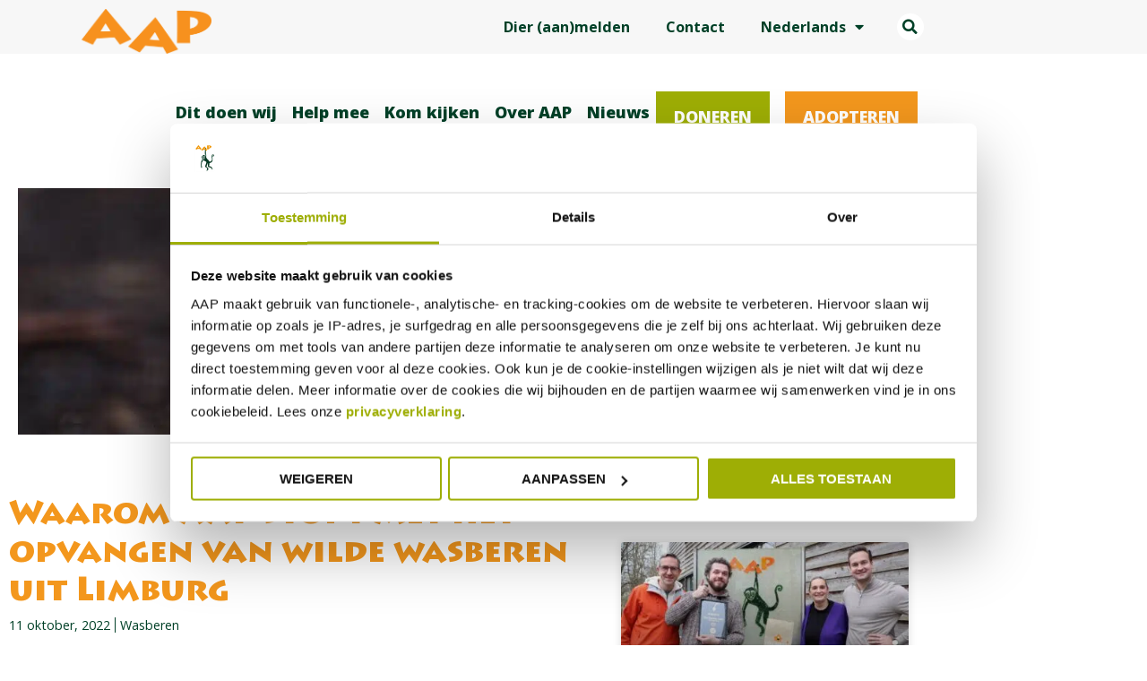

--- FILE ---
content_type: text/html; charset=UTF-8
request_url: https://www.aap.nl/nieuwsbericht/waarom-aap-stopt-met-het-opvangen-van-wilde-wasberen-uit-limburg/
body_size: 39169
content:
<!DOCTYPE html>
<html lang="nl-NL">
<head>
<meta charset="UTF-8">
<meta name="viewport" content="width=device-width, initial-scale=1">
	<link rel="profile" href="https://gmpg.org/xfn/11"> 
	<meta name='robots' content='index, follow, max-image-preview:large, max-snippet:-1, max-video-preview:-1' />
    <!-- Start VWO Common Smartcode -->
    <script data-cfasync="false" nowprocket data-jetpack-boost="ignore" type='text/javascript'>
        var _vwo_clicks = 10;
    </script>
    <!-- End VWO Common Smartcode -->
        <!-- Start VWO Async SmartCode -->
    <link rel="preconnect" href="https://dev.visualwebsiteoptimizer.com" />
    <script data-cfasync="false" nowprocket data-jetpack-boost="ignore" type='text/javascript' id='vwoCode'>
        /* Fix: wp-rocket (application/ld+json) */
        window._vwo_code || (function () {
            var w=window,
            d=document;
            var account_id=761660,
            version=2.2,
            settings_tolerance=2000,
            library_tolerance=2500,
            use_existing_jquery=false,
            platform='web',
            hide_element='body',
            hide_element_style='opacity:0 !important;filter:alpha(opacity=0) !important;background:none !important';
            /* DO NOT EDIT BELOW THIS LINE */
            if(f=!1,v=d.querySelector('#vwoCode'),cc={},-1<d.URL.indexOf('__vwo_disable__')||w._vwo_code)return;try{var e=JSON.parse(localStorage.getItem('_vwo_'+account_id+'_config'));cc=e&&'object'==typeof e?e:{}}catch(e){}function r(t){try{return decodeURIComponent(t)}catch(e){return t}}var s=function(){var e={combination:[],combinationChoose:[],split:[],exclude:[],uuid:null,consent:null,optOut:null},t=d.cookie||'';if(!t)return e;for(var n,i,o=/(?:^|;\s*)(?:(_vis_opt_exp_(\d+)_combi=([^;]*))|(_vis_opt_exp_(\d+)_combi_choose=([^;]*))|(_vis_opt_exp_(\d+)_split=([^:;]*))|(_vis_opt_exp_(\d+)_exclude=[^;]*)|(_vis_opt_out=([^;]*))|(_vwo_global_opt_out=[^;]*)|(_vwo_uuid=([^;]*))|(_vwo_consent=([^;]*)))/g;null!==(n=o.exec(t));)try{n[1]?e.combination.push({id:n[2],value:r(n[3])}):n[4]?e.combinationChoose.push({id:n[5],value:r(n[6])}):n[7]?e.split.push({id:n[8],value:r(n[9])}):n[10]?e.exclude.push({id:n[11]}):n[12]?e.optOut=r(n[13]):n[14]?e.optOut=!0:n[15]?e.uuid=r(n[16]):n[17]&&(i=r(n[18]),e.consent=i&&3<=i.length?i.substring(0,3):null)}catch(e){}return e}();function i(){var e=function(){if(w.VWO&&Array.isArray(w.VWO))for(var e=0;e<w.VWO.length;e++){var t=w.VWO[e];if(Array.isArray(t)&&('setVisitorId'===t[0]||'setSessionId'===t[0]))return!0}return!1}(),t='a='+account_id+'&u='+encodeURIComponent(w._vis_opt_url||d.URL)+'&vn='+version+'&ph=1'+('undefined'!=typeof platform?'&p='+platform:'')+'&st='+w.performance.now();e||((n=function(){var e,t=[],n={},i=w.VWO&&w.VWO.appliedCampaigns||{};for(e in i){var o=i[e]&&i[e].v;o&&(t.push(e+'-'+o+'-1'),n[e]=!0)}if(s&&s.combination)for(var r=0;r<s.combination.length;r++){var a=s.combination[r];n[a.id]||t.push(a.id+'-'+a.value)}return t.join('|')}())&&(t+='&c='+n),(n=function(){var e=[],t={};if(s&&s.combinationChoose)for(var n=0;n<s.combinationChoose.length;n++){var i=s.combinationChoose[n];e.push(i.id+'-'+i.value),t[i.id]=!0}if(s&&s.split)for(var o=0;o<s.split.length;o++)t[(i=s.split[o]).id]||e.push(i.id+'-'+i.value);return e.join('|')}())&&(t+='&cc='+n),(n=function(){var e={},t=[];if(w.VWO&&Array.isArray(w.VWO))for(var n=0;n<w.VWO.length;n++){var i=w.VWO[n];if(Array.isArray(i)&&'setVariation'===i[0]&&i[1]&&Array.isArray(i[1]))for(var o=0;o<i[1].length;o++){var r,a=i[1][o];a&&'object'==typeof a&&(r=a.e,a=a.v,r&&a&&(e[r]=a))}}for(r in e)t.push(r+'-'+e[r]);return t.join('|')}())&&(t+='&sv='+n)),s&&s.optOut&&(t+='&o='+s.optOut);var n=function(){var e=[],t={};if(s&&s.exclude)for(var n=0;n<s.exclude.length;n++){var i=s.exclude[n];t[i.id]||(e.push(i.id),t[i.id]=!0)}return e.join('|')}();return n&&(t+='&e='+n),s&&s.uuid&&(t+='&id='+s.uuid),s&&s.consent&&(t+='&consent='+s.consent),w.name&&-1<w.name.indexOf('_vis_preview')&&(t+='&pM=true'),w.VWO&&w.VWO.ed&&(t+='&ed='+w.VWO.ed),t}code={nonce:v&&v.nonce,use_existing_jquery:function(){return'undefined'!=typeof use_existing_jquery?use_existing_jquery:void 0},library_tolerance:function(){return'undefined'!=typeof library_tolerance?library_tolerance:void 0},settings_tolerance:function(){return cc.sT||settings_tolerance},hide_element_style:function(){return'{'+(cc.hES||hide_element_style)+'}'},hide_element:function(){return performance.getEntriesByName('first-contentful-paint')[0]?'':'string'==typeof cc.hE?cc.hE:hide_element},getVersion:function(){return version},finish:function(e){var t;f||(f=!0,(t=d.getElementById('_vis_opt_path_hides'))&&t.parentNode.removeChild(t),e&&((new Image).src='https://dev.visualwebsiteoptimizer.com/ee.gif?a='+account_id+e))},finished:function(){return f},addScript:function(e){var t=d.createElement('script');t.type='text/javascript',e.src?t.src=e.src:t.text=e.text,v&&t.setAttribute('nonce',v.nonce),d.getElementsByTagName('head')[0].appendChild(t)},load:function(e,t){t=t||{};var n=new XMLHttpRequest;n.open('GET',e,!0),n.withCredentials=!t.dSC,n.responseType=t.responseType||'text',n.onload=function(){if(t.onloadCb)return t.onloadCb(n,e);200===n.status?_vwo_code.addScript({text:n.responseText}):_vwo_code.finish('&e=loading_failure:'+e)},n.onerror=function(){if(t.onerrorCb)return t.onerrorCb(e);_vwo_code.finish('&e=loading_failure:'+e)},n.send()},init:function(){var e,t=this.settings_tolerance();w._vwo_settings_timer=setTimeout(function(){_vwo_code.finish()},t),'body'!==this.hide_element()?(n=d.createElement('style'),e=(t=this.hide_element())?t+this.hide_element_style():'',t=d.getElementsByTagName('head')[0],n.setAttribute('id','_vis_opt_path_hides'),v&&n.setAttribute('nonce',v.nonce),n.setAttribute('type','text/css'),n.styleSheet?n.styleSheet.cssText=e:n.appendChild(d.createTextNode(e)),t.appendChild(n)):(n=d.getElementsByTagName('head')[0],(e=d.createElement('div')).style.cssText='z-index: 2147483647 !important;position: fixed !important;left: 0 !important;top: 0 !important;width: 100% !important;height: 100% !important;background: white !important;',e.setAttribute('id','_vis_opt_path_hides'),e.classList.add('_vis_hide_layer'),n.parentNode.insertBefore(e,n.nextSibling));var n='https://dev.visualwebsiteoptimizer.com/j.php?'+i();-1!==w.location.search.indexOf('_vwo_xhr')?this.addScript({src:n}):this.load(n+'&x=true',{l:1})}};w._vwo_code=code;code.init();})();
    </script>
    <!-- End VWO Async SmartCode -->
    
	<!-- This site is optimized with the Yoast SEO plugin v26.8 - https://yoast.com/product/yoast-seo-wordpress/ -->
	<title>Waarom AAP stopt met het opvangen van wilde wasberen uit Limburg - Stichting AAP</title>
<link data-rocket-prefetch href="https://consent.cookiebot.eu" rel="dns-prefetch">
<link data-rocket-prefetch href="https://scripts.clarity.ms" rel="dns-prefetch">
<link data-rocket-prefetch href="https://consentcdn.cookiebot.eu" rel="dns-prefetch">
<link data-rocket-prefetch href="https://www.clarity.ms" rel="dns-prefetch">
<link data-rocket-prefetch href="https://static.hotjar.com" rel="dns-prefetch">
<link data-rocket-prefetch href="https://cdn.mouseflow.com" rel="dns-prefetch">
<link data-rocket-prefetch href="https://www.googletagmanager.com" rel="dns-prefetch">
<link data-rocket-prefetch href="https://nederland.aap.nl" rel="dns-prefetch">
<link data-rocket-prefetch href="https://www.tag4arm.com" rel="dns-prefetch">
<link data-rocket-prefetch href="https://fonts.googleapis.com" rel="dns-prefetch">
<link data-rocket-prefetch href="https://script.hotjar.com" rel="dns-prefetch">
<link data-rocket-preload as="style" href="https://fonts.googleapis.com/css2?family=Open+Sans:ital,wght@0,300..800;1,300..800&#038;display=swap" rel="preload">
<link data-rocket-preload as="style" href="https://fonts.googleapis.com/css?family=Open%20Sans%3A400%2C500&#038;display=swap" rel="preload">
<link href="https://fonts.googleapis.com/css2?family=Open+Sans:ital,wght@0,300..800;1,300..800&#038;display=swap" media="print" onload="this.media=&#039;all&#039;" rel="stylesheet">
<noscript data-wpr-hosted-gf-parameters=""><link rel="stylesheet" href="https://fonts.googleapis.com/css2?family=Open+Sans:ital,wght@0,300..800;1,300..800&#038;display=swap"></noscript>
<link href="https://fonts.googleapis.com/css?family=Open%20Sans%3A400%2C500&#038;display=swap" media="print" onload="this.media=&#039;all&#039;" rel="stylesheet">
<noscript data-wpr-hosted-gf-parameters=""><link rel="stylesheet" href="https://fonts.googleapis.com/css?family=Open%20Sans%3A400%2C500&#038;display=swap"></noscript><link rel="preload" data-rocket-preload as="image" imagesrcset="https://www.aap.nl/wp-content/uploads/2021/08/AAP_wasbeerbannerhomeA-1200x375.jpg.webp 1200w, https://www.aap.nl/wp-content/uploads/2021/08/AAP_wasbeerbannerhomeA-400x125.jpg.webp 400w, https://www.aap.nl/wp-content/uploads/2021/08/AAP_wasbeerbannerhomeA-768x240.jpg.webp 768w, https://www.aap.nl/wp-content/uploads/2021/08/AAP_wasbeerbannerhomeA-1536x480.jpg.webp 1536w, https://www.aap.nl/wp-content/uploads/2021/08/AAP_wasbeerbannerhomeA.jpg.webp 1920w" imagesizes="(max-width: 1200px) 100vw, 1200px" fetchpriority="high">
	<meta name="description" content="Hoe zat het ook alweer met die guitige kleine beren die af en toe opduiken in de Nederlandse natuur én in het nieuws?" />
	<link rel="canonical" href="https://www.aap.nl/nieuwsbericht/waarom-aap-stopt-met-het-opvangen-van-wilde-wasberen-uit-limburg/" />
	<meta property="og:locale" content="nl_NL" />
	<meta property="og:type" content="article" />
	<meta property="og:title" content="Waarom AAP stopt met het opvangen van wilde wasberen uit Limburg - Stichting AAP" />
	<meta property="og:description" content="Hoe zat het ook alweer met die guitige kleine beren die af en toe opduiken in de Nederlandse natuur én in het nieuws?" />
	<meta property="og:url" content="https://www.aap.nl/nieuwsbericht/waarom-aap-stopt-met-het-opvangen-van-wilde-wasberen-uit-limburg/" />
	<meta property="og:site_name" content="Stichting AAP" />
	<meta property="article:publisher" content="https://www.facebook.com/StichtingAAP" />
	<meta property="article:published_time" content="2022-10-11T15:17:44+00:00" />
	<meta property="article:modified_time" content="2025-05-08T13:24:43+00:00" />
	<meta property="og:image" content="https://www.aap.nl/wp-content/uploads/2021/08/AAP_wasbeerbannerhomeA.jpg" />
	<meta property="og:image:width" content="1920" />
	<meta property="og:image:height" content="600" />
	<meta property="og:image:type" content="image/jpeg" />
	<meta name="author" content="Marco" />
	<meta name="twitter:card" content="summary_large_image" />
	<meta name="twitter:label1" content="Geschreven door" />
	<meta name="twitter:data1" content="Marco" />
	<meta name="twitter:label2" content="Geschatte leestijd" />
	<meta name="twitter:data2" content="6 minuten" />
	<script type="application/ld+json" class="yoast-schema-graph">{"@context":"https://schema.org","@graph":[{"@type":"Article","@id":"https://www.aap.nl/nieuwsbericht/waarom-aap-stopt-met-het-opvangen-van-wilde-wasberen-uit-limburg/#article","isPartOf":{"@id":"https://www.aap.nl/nieuwsbericht/waarom-aap-stopt-met-het-opvangen-van-wilde-wasberen-uit-limburg/"},"author":{"name":"Marco","@id":"https://www.aap.nl/#/schema/person/d1ddcfff281eb48011379bca1155e056"},"headline":"Waarom AAP stopt met het opvangen van wilde wasberen uit Limburg","datePublished":"2022-10-11T15:17:44+00:00","dateModified":"2025-05-08T13:24:43+00:00","mainEntityOfPage":{"@id":"https://www.aap.nl/nieuwsbericht/waarom-aap-stopt-met-het-opvangen-van-wilde-wasberen-uit-limburg/"},"wordCount":976,"publisher":{"@id":"https://www.aap.nl/#organization"},"image":{"@id":"https://www.aap.nl/nieuwsbericht/waarom-aap-stopt-met-het-opvangen-van-wilde-wasberen-uit-limburg/#primaryimage"},"thumbnailUrl":"https://www.aap.nl/wp-content/uploads/2021/08/AAP_wasbeerbannerhomeA.jpg","keywords":["Wasberen"],"articleSection":["Nieuws"],"inLanguage":"nl-NL"},{"@type":"WebPage","@id":"https://www.aap.nl/nieuwsbericht/waarom-aap-stopt-met-het-opvangen-van-wilde-wasberen-uit-limburg/","url":"https://www.aap.nl/nieuwsbericht/waarom-aap-stopt-met-het-opvangen-van-wilde-wasberen-uit-limburg/","name":"Waarom AAP stopt met het opvangen van wilde wasberen uit Limburg - Stichting AAP","isPartOf":{"@id":"https://www.aap.nl/#website"},"primaryImageOfPage":{"@id":"https://www.aap.nl/nieuwsbericht/waarom-aap-stopt-met-het-opvangen-van-wilde-wasberen-uit-limburg/#primaryimage"},"image":{"@id":"https://www.aap.nl/nieuwsbericht/waarom-aap-stopt-met-het-opvangen-van-wilde-wasberen-uit-limburg/#primaryimage"},"thumbnailUrl":"https://www.aap.nl/wp-content/uploads/2021/08/AAP_wasbeerbannerhomeA.jpg","datePublished":"2022-10-11T15:17:44+00:00","dateModified":"2025-05-08T13:24:43+00:00","description":"Hoe zat het ook alweer met die guitige kleine beren die af en toe opduiken in de Nederlandse natuur én in het nieuws?","breadcrumb":{"@id":"https://www.aap.nl/nieuwsbericht/waarom-aap-stopt-met-het-opvangen-van-wilde-wasberen-uit-limburg/#breadcrumb"},"inLanguage":"nl-NL","potentialAction":[{"@type":"ReadAction","target":["https://www.aap.nl/nieuwsbericht/waarom-aap-stopt-met-het-opvangen-van-wilde-wasberen-uit-limburg/"]}]},{"@type":"ImageObject","inLanguage":"nl-NL","@id":"https://www.aap.nl/nieuwsbericht/waarom-aap-stopt-met-het-opvangen-van-wilde-wasberen-uit-limburg/#primaryimage","url":"https://www.aap.nl/wp-content/uploads/2021/08/AAP_wasbeerbannerhomeA.jpg","contentUrl":"https://www.aap.nl/wp-content/uploads/2021/08/AAP_wasbeerbannerhomeA.jpg","width":1920,"height":600,"caption":"Homepage AAP wasbeer"},{"@type":"BreadcrumbList","@id":"https://www.aap.nl/nieuwsbericht/waarom-aap-stopt-met-het-opvangen-van-wilde-wasberen-uit-limburg/#breadcrumb","itemListElement":[{"@type":"ListItem","position":1,"name":"Home","item":"https://www.aap.nl/"},{"@type":"ListItem","position":2,"name":"Nieuws","item":"https://www.aap.nl/nieuws/"},{"@type":"ListItem","position":3,"name":"Waarom AAP stopt met het opvangen van wilde wasberen uit Limburg"}]},{"@type":"WebSite","@id":"https://www.aap.nl/#website","url":"https://www.aap.nl/","name":"Stichting AAP","description":"Geeft exotische zoogdieren weer een toekomst","publisher":{"@id":"https://www.aap.nl/#organization"},"potentialAction":[{"@type":"SearchAction","target":{"@type":"EntryPoint","urlTemplate":"https://www.aap.nl/?s={search_term_string}"},"query-input":{"@type":"PropertyValueSpecification","valueRequired":true,"valueName":"search_term_string"}}],"inLanguage":"nl-NL"},{"@type":"Organization","@id":"https://www.aap.nl/#organization","name":"AAP","url":"https://www.aap.nl/","logo":{"@type":"ImageObject","inLanguage":"nl-NL","@id":"https://www.aap.nl/#/schema/logo/image/","url":"https://aap.nl/wp-content/uploads/2021/10/logo-stichting-aap-2.png","contentUrl":"https://aap.nl/wp-content/uploads/2021/10/logo-stichting-aap-2.png","width":600,"height":206,"caption":"AAP"},"image":{"@id":"https://www.aap.nl/#/schema/logo/image/"},"sameAs":["https://www.facebook.com/StichtingAAP","https://instagram.com/stichtingaap","https://www.linkedin.com/company/aap","https://www.youtube.com/user/StichtingAAP"]},{"@type":"Person","@id":"https://www.aap.nl/#/schema/person/d1ddcfff281eb48011379bca1155e056","name":"Marco","image":{"@type":"ImageObject","inLanguage":"nl-NL","@id":"https://www.aap.nl/#/schema/person/image/","url":"https://secure.gravatar.com/avatar/525085e39d2a33ba4b299dd8baa48ae186565f671bf839391fa3639f6deff843?s=96&d=mm&r=g","contentUrl":"https://secure.gravatar.com/avatar/525085e39d2a33ba4b299dd8baa48ae186565f671bf839391fa3639f6deff843?s=96&d=mm&r=g","caption":"Marco"}}]}</script>
	<!-- / Yoast SEO plugin. -->


<link rel='dns-prefetch' href='//fonts.googleapis.com' />
<link href='https://fonts.gstatic.com' crossorigin rel='preconnect' />
<link rel="alternate" type="application/rss+xml" title="Stichting AAP &raquo; feed" href="https://www.aap.nl/feed/" />
<link rel="alternate" type="application/rss+xml" title="Stichting AAP &raquo; reacties feed" href="https://www.aap.nl/comments/feed/" />
<link rel="alternate" title="oEmbed (JSON)" type="application/json+oembed" href="https://www.aap.nl/wp-json/oembed/1.0/embed?url=https%3A%2F%2Fwww.aap.nl%2Fnieuwsbericht%2Fwaarom-aap-stopt-met-het-opvangen-van-wilde-wasberen-uit-limburg%2F" />
<link rel="alternate" title="oEmbed (XML)" type="text/xml+oembed" href="https://www.aap.nl/wp-json/oembed/1.0/embed?url=https%3A%2F%2Fwww.aap.nl%2Fnieuwsbericht%2Fwaarom-aap-stopt-met-het-opvangen-van-wilde-wasberen-uit-limburg%2F&#038;format=xml" />
<style id='wp-img-auto-sizes-contain-inline-css'>
img:is([sizes=auto i],[sizes^="auto," i]){contain-intrinsic-size:3000px 1500px}
/*# sourceURL=wp-img-auto-sizes-contain-inline-css */
</style>
<link rel='stylesheet' id='astra-theme-css-css' href='https://www.aap.nl/wp-content/themes/astra/assets/css/minified/main.min.css?ver=4.12.1' media='all' />
<style id='astra-theme-css-inline-css'>
.ast-no-sidebar .entry-content .alignfull {margin-left: calc( -50vw + 50%);margin-right: calc( -50vw + 50%);max-width: 100vw;width: 100vw;}.ast-no-sidebar .entry-content .alignwide {margin-left: calc(-41vw + 50%);margin-right: calc(-41vw + 50%);max-width: unset;width: unset;}.ast-no-sidebar .entry-content .alignfull .alignfull,.ast-no-sidebar .entry-content .alignfull .alignwide,.ast-no-sidebar .entry-content .alignwide .alignfull,.ast-no-sidebar .entry-content .alignwide .alignwide,.ast-no-sidebar .entry-content .wp-block-column .alignfull,.ast-no-sidebar .entry-content .wp-block-column .alignwide{width: 100%;margin-left: auto;margin-right: auto;}.wp-block-gallery,.blocks-gallery-grid {margin: 0;}.wp-block-separator {max-width: 100px;}.wp-block-separator.is-style-wide,.wp-block-separator.is-style-dots {max-width: none;}.entry-content .has-2-columns .wp-block-column:first-child {padding-right: 10px;}.entry-content .has-2-columns .wp-block-column:last-child {padding-left: 10px;}@media (max-width: 782px) {.entry-content .wp-block-columns .wp-block-column {flex-basis: 100%;}.entry-content .has-2-columns .wp-block-column:first-child {padding-right: 0;}.entry-content .has-2-columns .wp-block-column:last-child {padding-left: 0;}}body .entry-content .wp-block-latest-posts {margin-left: 0;}body .entry-content .wp-block-latest-posts li {list-style: none;}.ast-no-sidebar .ast-container .entry-content .wp-block-latest-posts {margin-left: 0;}.ast-header-break-point .entry-content .alignwide {margin-left: auto;margin-right: auto;}.entry-content .blocks-gallery-item img {margin-bottom: auto;}.wp-block-pullquote {border-top: 4px solid #555d66;border-bottom: 4px solid #555d66;color: #40464d;}:root{--ast-post-nav-space:0;--ast-container-default-xlg-padding:6.67em;--ast-container-default-lg-padding:5.67em;--ast-container-default-slg-padding:4.34em;--ast-container-default-md-padding:3.34em;--ast-container-default-sm-padding:6.67em;--ast-container-default-xs-padding:2.4em;--ast-container-default-xxs-padding:1.4em;--ast-code-block-background:#EEEEEE;--ast-comment-inputs-background:#FAFAFA;--ast-normal-container-width:1200px;--ast-narrow-container-width:750px;--ast-blog-title-font-weight:normal;--ast-blog-meta-weight:inherit;--ast-global-color-primary:var(--ast-global-color-5);--ast-global-color-secondary:var(--ast-global-color-4);--ast-global-color-alternate-background:var(--ast-global-color-7);--ast-global-color-subtle-background:var(--ast-global-color-6);--ast-bg-style-guide:var( --ast-global-color-secondary,--ast-global-color-5 );--ast-shadow-style-guide:0px 0px 4px 0 #00000057;--ast-global-dark-bg-style:#fff;--ast-global-dark-lfs:#fbfbfb;--ast-widget-bg-color:#fafafa;--ast-wc-container-head-bg-color:#fbfbfb;--ast-title-layout-bg:#eeeeee;--ast-search-border-color:#e7e7e7;--ast-lifter-hover-bg:#e6e6e6;--ast-gallery-block-color:#000;--srfm-color-input-label:var(--ast-global-color-2);}html{font-size:112.5%;}a,.page-title{color:var(--ast-global-color-0);}a:hover,a:focus{color:var(--ast-global-color-1);}body,button,input,select,textarea,.ast-button,.ast-custom-button{font-family:'Open Sans',sans-serif;font-weight:400;font-size:18px;font-size:1rem;line-height:var(--ast-body-line-height,1.1em);}blockquote{color:var(--ast-global-color-3);}h1,h2,h3,h4,h5,h6,.entry-content :where(h1,h2,h3,h4,h5,h6),.site-title,.site-title a{font-family:Helvetica,Verdana,Arial,sans-serif;}.ast-site-identity .site-title a{color:var(--ast-global-color-2);}.site-title{font-size:35px;font-size:1.9444444444444rem;display:block;}.site-header .site-description{font-size:15px;font-size:0.83333333333333rem;display:none;}.entry-title{font-size:26px;font-size:1.4444444444444rem;}.archive .ast-article-post .ast-article-inner,.blog .ast-article-post .ast-article-inner,.archive .ast-article-post .ast-article-inner:hover,.blog .ast-article-post .ast-article-inner:hover{overflow:hidden;}h1,.entry-content :where(h1){font-size:40px;font-size:2.2222222222222rem;font-family:Helvetica,Verdana,Arial,sans-serif;line-height:1.4em;}h2,.entry-content :where(h2){font-size:32px;font-size:1.7777777777778rem;font-family:Helvetica,Verdana,Arial,sans-serif;line-height:1.3em;}h3,.entry-content :where(h3){font-size:26px;font-size:1.4444444444444rem;font-family:Helvetica,Verdana,Arial,sans-serif;line-height:1.3em;}h4,.entry-content :where(h4){font-size:24px;font-size:1.3333333333333rem;line-height:1.2em;font-family:Helvetica,Verdana,Arial,sans-serif;}h5,.entry-content :where(h5){font-size:20px;font-size:1.1111111111111rem;line-height:1.2em;font-family:Helvetica,Verdana,Arial,sans-serif;}h6,.entry-content :where(h6){font-size:16px;font-size:0.88888888888889rem;line-height:1.25em;font-family:Helvetica,Verdana,Arial,sans-serif;}::selection{background-color:var(--ast-global-color-0);color:#ffffff;}body,h1,h2,h3,h4,h5,h6,.entry-title a,.entry-content :where(h1,h2,h3,h4,h5,h6){color:var(--ast-global-color-3);}.tagcloud a:hover,.tagcloud a:focus,.tagcloud a.current-item{color:#ffffff;border-color:var(--ast-global-color-0);background-color:var(--ast-global-color-0);}input:focus,input[type="text"]:focus,input[type="email"]:focus,input[type="url"]:focus,input[type="password"]:focus,input[type="reset"]:focus,input[type="search"]:focus,textarea:focus{border-color:var(--ast-global-color-0);}input[type="radio"]:checked,input[type=reset],input[type="checkbox"]:checked,input[type="checkbox"]:hover:checked,input[type="checkbox"]:focus:checked,input[type=range]::-webkit-slider-thumb{border-color:var(--ast-global-color-0);background-color:var(--ast-global-color-0);box-shadow:none;}.site-footer a:hover + .post-count,.site-footer a:focus + .post-count{background:var(--ast-global-color-0);border-color:var(--ast-global-color-0);}.single .nav-links .nav-previous,.single .nav-links .nav-next{color:var(--ast-global-color-0);}.entry-meta,.entry-meta *{line-height:1.45;color:var(--ast-global-color-0);}.entry-meta a:not(.ast-button):hover,.entry-meta a:not(.ast-button):hover *,.entry-meta a:not(.ast-button):focus,.entry-meta a:not(.ast-button):focus *,.page-links > .page-link,.page-links .page-link:hover,.post-navigation a:hover{color:var(--ast-global-color-1);}#cat option,.secondary .calendar_wrap thead a,.secondary .calendar_wrap thead a:visited{color:var(--ast-global-color-0);}.secondary .calendar_wrap #today,.ast-progress-val span{background:var(--ast-global-color-0);}.secondary a:hover + .post-count,.secondary a:focus + .post-count{background:var(--ast-global-color-0);border-color:var(--ast-global-color-0);}.calendar_wrap #today > a{color:#ffffff;}.page-links .page-link,.single .post-navigation a{color:var(--ast-global-color-0);}.ast-search-menu-icon .search-form button.search-submit{padding:0 4px;}.ast-search-menu-icon form.search-form{padding-right:0;}.ast-search-menu-icon.slide-search input.search-field{width:0;}.ast-header-search .ast-search-menu-icon.ast-dropdown-active .search-form,.ast-header-search .ast-search-menu-icon.ast-dropdown-active .search-field:focus{transition:all 0.2s;}.search-form input.search-field:focus{outline:none;}.widget-title,.widget .wp-block-heading{font-size:25px;font-size:1.3888888888889rem;color:var(--ast-global-color-3);}.ast-search-menu-icon.slide-search a:focus-visible:focus-visible,.astra-search-icon:focus-visible,#close:focus-visible,a:focus-visible,.ast-menu-toggle:focus-visible,.site .skip-link:focus-visible,.wp-block-loginout input:focus-visible,.wp-block-search.wp-block-search__button-inside .wp-block-search__inside-wrapper,.ast-header-navigation-arrow:focus-visible,.ast-orders-table__row .ast-orders-table__cell:focus-visible,a#ast-apply-coupon:focus-visible,#ast-apply-coupon:focus-visible,#close:focus-visible,.button.search-submit:focus-visible,#search_submit:focus,.normal-search:focus-visible,.ast-header-account-wrap:focus-visible,.astra-cart-drawer-close:focus,.ast-single-variation:focus,.ast-button:focus,.ast-builder-button-wrap:has(.ast-custom-button-link:focus),.ast-builder-button-wrap .ast-custom-button-link:focus{outline-style:dotted;outline-color:inherit;outline-width:thin;}input:focus,input[type="text"]:focus,input[type="email"]:focus,input[type="url"]:focus,input[type="password"]:focus,input[type="reset"]:focus,input[type="search"]:focus,input[type="number"]:focus,textarea:focus,.wp-block-search__input:focus,[data-section="section-header-mobile-trigger"] .ast-button-wrap .ast-mobile-menu-trigger-minimal:focus,.ast-mobile-popup-drawer.active .menu-toggle-close:focus,#ast-scroll-top:focus,#coupon_code:focus,#ast-coupon-code:focus{border-style:dotted;border-color:inherit;border-width:thin;}input{outline:none;}.ast-logo-title-inline .site-logo-img{padding-right:1em;}.site-logo-img img{ transition:all 0.2s linear;}body .ast-oembed-container *{position:absolute;top:0;width:100%;height:100%;left:0;}body .wp-block-embed-pocket-casts .ast-oembed-container *{position:unset;}.ast-single-post-featured-section + article {margin-top: 2em;}.site-content .ast-single-post-featured-section img {width: 100%;overflow: hidden;object-fit: cover;}.site > .ast-single-related-posts-container {margin-top: 0;}@media (min-width: 922px) {.ast-desktop .ast-container--narrow {max-width: var(--ast-narrow-container-width);margin: 0 auto;}}.ast-page-builder-template .hentry {margin: 0;}.ast-page-builder-template .site-content > .ast-container {max-width: 100%;padding: 0;}.ast-page-builder-template .site .site-content #primary {padding: 0;margin: 0;}.ast-page-builder-template .no-results {text-align: center;margin: 4em auto;}.ast-page-builder-template .ast-pagination {padding: 2em;}.ast-page-builder-template .entry-header.ast-no-title.ast-no-thumbnail {margin-top: 0;}.ast-page-builder-template .entry-header.ast-header-without-markup {margin-top: 0;margin-bottom: 0;}.ast-page-builder-template .entry-header.ast-no-title.ast-no-meta {margin-bottom: 0;}.ast-page-builder-template.single .post-navigation {padding-bottom: 2em;}.ast-page-builder-template.single-post .site-content > .ast-container {max-width: 100%;}.ast-page-builder-template .entry-header {margin-top: 4em;margin-left: auto;margin-right: auto;padding-left: 20px;padding-right: 20px;}.single.ast-page-builder-template .entry-header {padding-left: 20px;padding-right: 20px;}.ast-page-builder-template .ast-archive-description {margin: 4em auto 0;padding-left: 20px;padding-right: 20px;}.ast-page-builder-template.ast-no-sidebar .entry-content .alignwide {margin-left: 0;margin-right: 0;}@media (max-width:921.9px){#ast-desktop-header{display:none;}}@media (min-width:922px){#ast-mobile-header{display:none;}}@media( max-width: 420px ) {.single .nav-links .nav-previous,.single .nav-links .nav-next {width: 100%;text-align: center;}}.wp-block-buttons.aligncenter{justify-content:center;}@media (max-width:921px){.ast-theme-transparent-header #primary,.ast-theme-transparent-header #secondary{padding:0;}}@media (max-width:921px){.ast-plain-container.ast-no-sidebar #primary{padding:0;}}.ast-plain-container.ast-no-sidebar #primary{margin-top:0;margin-bottom:0;}@media (min-width:1200px){.wp-block-group .has-background{padding:20px;}}@media (min-width:1200px){.ast-page-builder-template.ast-no-sidebar .entry-content .wp-block-cover.alignwide,.ast-page-builder-template.ast-no-sidebar .entry-content .wp-block-cover.alignfull{padding-right:0;padding-left:0;}}@media (min-width:1200px){.wp-block-cover-image.alignwide .wp-block-cover__inner-container,.wp-block-cover.alignwide .wp-block-cover__inner-container,.wp-block-cover-image.alignfull .wp-block-cover__inner-container,.wp-block-cover.alignfull .wp-block-cover__inner-container{width:100%;}}.wp-block-columns{margin-bottom:unset;}.wp-block-image.size-full{margin:2rem 0;}.wp-block-separator.has-background{padding:0;}.wp-block-gallery{margin-bottom:1.6em;}.wp-block-group{padding-top:4em;padding-bottom:4em;}.wp-block-group__inner-container .wp-block-columns:last-child,.wp-block-group__inner-container :last-child,.wp-block-table table{margin-bottom:0;}.blocks-gallery-grid{width:100%;}.wp-block-navigation-link__content{padding:5px 0;}.wp-block-group .wp-block-group .has-text-align-center,.wp-block-group .wp-block-column .has-text-align-center{max-width:100%;}.has-text-align-center{margin:0 auto;}@media (min-width:1200px){.wp-block-cover__inner-container,.alignwide .wp-block-group__inner-container,.alignfull .wp-block-group__inner-container{max-width:1200px;margin:0 auto;}.wp-block-group.alignnone,.wp-block-group.aligncenter,.wp-block-group.alignleft,.wp-block-group.alignright,.wp-block-group.alignwide,.wp-block-columns.alignwide{margin:2rem 0 1rem 0;}}@media (max-width:1200px){.wp-block-group{padding:3em;}.wp-block-group .wp-block-group{padding:1.5em;}.wp-block-columns,.wp-block-column{margin:1rem 0;}}@media (min-width:921px){.wp-block-columns .wp-block-group{padding:2em;}}@media (max-width:544px){.wp-block-cover-image .wp-block-cover__inner-container,.wp-block-cover .wp-block-cover__inner-container{width:unset;}.wp-block-cover,.wp-block-cover-image{padding:2em 0;}.wp-block-group,.wp-block-cover{padding:2em;}.wp-block-media-text__media img,.wp-block-media-text__media video{width:unset;max-width:100%;}.wp-block-media-text.has-background .wp-block-media-text__content{padding:1em;}}.wp-block-image.aligncenter{margin-left:auto;margin-right:auto;}.wp-block-table.aligncenter{margin-left:auto;margin-right:auto;}@media (min-width:544px){.entry-content .wp-block-media-text.has-media-on-the-right .wp-block-media-text__content{padding:0 8% 0 0;}.entry-content .wp-block-media-text .wp-block-media-text__content{padding:0 0 0 8%;}.ast-plain-container .site-content .entry-content .has-custom-content-position.is-position-bottom-left > *,.ast-plain-container .site-content .entry-content .has-custom-content-position.is-position-bottom-right > *,.ast-plain-container .site-content .entry-content .has-custom-content-position.is-position-top-left > *,.ast-plain-container .site-content .entry-content .has-custom-content-position.is-position-top-right > *,.ast-plain-container .site-content .entry-content .has-custom-content-position.is-position-center-right > *,.ast-plain-container .site-content .entry-content .has-custom-content-position.is-position-center-left > *{margin:0;}}@media (max-width:544px){.entry-content .wp-block-media-text .wp-block-media-text__content{padding:8% 0;}.wp-block-media-text .wp-block-media-text__media img{width:auto;max-width:100%;}}.wp-block-button.is-style-outline .wp-block-button__link{border-color:var(--ast-global-color-0);border-top-width:2px;border-right-width:2px;border-bottom-width:2px;border-left-width:2px;}div.wp-block-button.is-style-outline > .wp-block-button__link:not(.has-text-color),div.wp-block-button.wp-block-button__link.is-style-outline:not(.has-text-color){color:var(--ast-global-color-0);}.wp-block-button.is-style-outline .wp-block-button__link:hover,.wp-block-buttons .wp-block-button.is-style-outline .wp-block-button__link:focus,.wp-block-buttons .wp-block-button.is-style-outline > .wp-block-button__link:not(.has-text-color):hover,.wp-block-buttons .wp-block-button.wp-block-button__link.is-style-outline:not(.has-text-color):hover{color:#ffffff;background-color:var(--ast-global-color-1);border-color:var(--ast-global-color-1);}.post-page-numbers.current .page-link,.ast-pagination .page-numbers.current{color:#ffffff;border-color:var(--ast-global-color-0);background-color:var(--ast-global-color-0);}@media (max-width:921px){.wp-block-button.is-style-outline .wp-block-button__link{padding-top:calc(15px - 2px);padding-right:calc(30px - 2px);padding-bottom:calc(15px - 2px);padding-left:calc(30px - 2px);}}@media (max-width:544px){.wp-block-button.is-style-outline .wp-block-button__link{padding-top:calc(15px - 2px);padding-right:calc(30px - 2px);padding-bottom:calc(15px - 2px);padding-left:calc(30px - 2px);}}@media (min-width:544px){.entry-content > .alignleft{margin-right:20px;}.entry-content > .alignright{margin-left:20px;}.wp-block-group.has-background{padding:20px;}}.wp-block-buttons .wp-block-button.is-style-outline .wp-block-button__link.wp-element-button,.ast-outline-button,.wp-block-uagb-buttons-child .uagb-buttons-repeater.ast-outline-button{border-color:var(--ast-global-color-0);border-top-width:2px;border-right-width:2px;border-bottom-width:2px;border-left-width:2px;font-family:inherit;font-weight:inherit;line-height:1em;}.wp-block-buttons .wp-block-button.is-style-outline > .wp-block-button__link:not(.has-text-color),.wp-block-buttons .wp-block-button.wp-block-button__link.is-style-outline:not(.has-text-color),.ast-outline-button{color:var(--ast-global-color-0);}.wp-block-button.is-style-outline .wp-block-button__link:hover,.wp-block-buttons .wp-block-button.is-style-outline .wp-block-button__link:focus,.wp-block-buttons .wp-block-button.is-style-outline > .wp-block-button__link:not(.has-text-color):hover,.wp-block-buttons .wp-block-button.wp-block-button__link.is-style-outline:not(.has-text-color):hover,.ast-outline-button:hover,.ast-outline-button:focus,.wp-block-uagb-buttons-child .uagb-buttons-repeater.ast-outline-button:hover,.wp-block-uagb-buttons-child .uagb-buttons-repeater.ast-outline-button:focus{color:#ffffff;background-color:var(--ast-global-color-1);border-color:var(--ast-global-color-1);}.wp-block-button .wp-block-button__link.wp-element-button.is-style-outline:not(.has-background),.wp-block-button.is-style-outline>.wp-block-button__link.wp-element-button:not(.has-background),.ast-outline-button{background-color:transparent;}.entry-content[data-ast-blocks-layout] > figure{margin-bottom:1em;}.elementor-widget-container .elementor-loop-container .e-loop-item[data-elementor-type="loop-item"]{width:100%;}@media (max-width:921px){.ast-left-sidebar #content > .ast-container{display:flex;flex-direction:column-reverse;width:100%;}.ast-separate-container .ast-article-post,.ast-separate-container .ast-article-single{padding:1.5em 2.14em;}.ast-author-box img.avatar{margin:20px 0 0 0;}}@media (min-width:922px){.ast-separate-container.ast-right-sidebar #primary,.ast-separate-container.ast-left-sidebar #primary{border:0;}.search-no-results.ast-separate-container #primary{margin-bottom:4em;}}.elementor-widget-button .elementor-button{border-style:solid;text-decoration:none;border-top-width:0;border-right-width:0;border-left-width:0;border-bottom-width:0;}body .elementor-button.elementor-size-sm,body .elementor-button.elementor-size-xs,body .elementor-button.elementor-size-md,body .elementor-button.elementor-size-lg,body .elementor-button.elementor-size-xl,body .elementor-button{padding-top:10px;padding-right:40px;padding-bottom:10px;padding-left:40px;}.elementor-widget-button .elementor-button{border-color:var(--ast-global-color-0);background-color:var(--ast-global-color-0);}.elementor-widget-button .elementor-button:hover,.elementor-widget-button .elementor-button:focus{color:#ffffff;background-color:var(--ast-global-color-1);border-color:var(--ast-global-color-1);}.wp-block-button .wp-block-button__link ,.elementor-widget-button .elementor-button{color:#ffffff;}.elementor-widget-button .elementor-button{line-height:1em;}.wp-block-button .wp-block-button__link:hover,.wp-block-button .wp-block-button__link:focus{color:#ffffff;background-color:var(--ast-global-color-1);border-color:var(--ast-global-color-1);}.elementor-widget-heading h1.elementor-heading-title{line-height:1.4em;}.elementor-widget-heading h2.elementor-heading-title{line-height:1.3em;}.elementor-widget-heading h3.elementor-heading-title{line-height:1.3em;}.elementor-widget-heading h4.elementor-heading-title{line-height:1.2em;}.elementor-widget-heading h5.elementor-heading-title{line-height:1.2em;}.elementor-widget-heading h6.elementor-heading-title{line-height:1.25em;}.wp-block-button .wp-block-button__link{border:none;background-color:var(--ast-global-color-0);color:#ffffff;font-family:inherit;font-weight:inherit;line-height:1em;padding:15px 30px;}.wp-block-button.is-style-outline .wp-block-button__link{border-style:solid;border-top-width:2px;border-right-width:2px;border-left-width:2px;border-bottom-width:2px;border-color:var(--ast-global-color-0);padding-top:calc(15px - 2px);padding-right:calc(30px - 2px);padding-bottom:calc(15px - 2px);padding-left:calc(30px - 2px);}@media (max-width:921px){.wp-block-button .wp-block-button__link{border:none;padding:15px 30px;}.wp-block-button.is-style-outline .wp-block-button__link{padding-top:calc(15px - 2px);padding-right:calc(30px - 2px);padding-bottom:calc(15px - 2px);padding-left:calc(30px - 2px);}}@media (max-width:544px){.wp-block-button .wp-block-button__link{border:none;padding:15px 30px;}.wp-block-button.is-style-outline .wp-block-button__link{padding-top:calc(15px - 2px);padding-right:calc(30px - 2px);padding-bottom:calc(15px - 2px);padding-left:calc(30px - 2px);}}.menu-toggle,button,.ast-button,.ast-custom-button,.button,input#submit,input[type="button"],input[type="submit"],input[type="reset"]{border-style:solid;border-top-width:0;border-right-width:0;border-left-width:0;border-bottom-width:0;color:#ffffff;border-color:var(--ast-global-color-0);background-color:var(--ast-global-color-0);padding-top:10px;padding-right:40px;padding-bottom:10px;padding-left:40px;font-family:inherit;font-weight:inherit;line-height:1em;}button:focus,.menu-toggle:hover,button:hover,.ast-button:hover,.ast-custom-button:hover .button:hover,.ast-custom-button:hover ,input[type=reset]:hover,input[type=reset]:focus,input#submit:hover,input#submit:focus,input[type="button"]:hover,input[type="button"]:focus,input[type="submit"]:hover,input[type="submit"]:focus{color:#ffffff;background-color:var(--ast-global-color-1);border-color:var(--ast-global-color-1);}@media (max-width:921px){.ast-mobile-header-stack .main-header-bar .ast-search-menu-icon{display:inline-block;}.ast-header-break-point.ast-header-custom-item-outside .ast-mobile-header-stack .main-header-bar .ast-search-icon{margin:0;}.ast-comment-avatar-wrap img{max-width:2.5em;}.ast-comment-meta{padding:0 1.8888em 1.3333em;}.ast-separate-container .ast-comment-list li.depth-1{padding:1.5em 2.14em;}.ast-separate-container .comment-respond{padding:2em 2.14em;}}@media (min-width:544px){.ast-container{max-width:100%;}}@media (max-width:544px){.ast-separate-container .ast-article-post,.ast-separate-container .ast-article-single,.ast-separate-container .comments-title,.ast-separate-container .ast-archive-description{padding:1.5em 1em;}.ast-separate-container #content .ast-container{padding-left:0.54em;padding-right:0.54em;}.ast-separate-container .ast-comment-list .bypostauthor{padding:.5em;}.ast-search-menu-icon.ast-dropdown-active .search-field{width:170px;}} #ast-mobile-header .ast-site-header-cart-li a{pointer-events:none;}@media (min-width:545px){.ast-page-builder-template .comments-area,.single.ast-page-builder-template .entry-header,.single.ast-page-builder-template .post-navigation,.single.ast-page-builder-template .ast-single-related-posts-container{max-width:1240px;margin-left:auto;margin-right:auto;}}.ast-no-sidebar.ast-separate-container .entry-content .alignfull {margin-left: -6.67em;margin-right: -6.67em;width: auto;}@media (max-width: 1200px) {.ast-no-sidebar.ast-separate-container .entry-content .alignfull {margin-left: -2.4em;margin-right: -2.4em;}}@media (max-width: 768px) {.ast-no-sidebar.ast-separate-container .entry-content .alignfull {margin-left: -2.14em;margin-right: -2.14em;}}@media (max-width: 544px) {.ast-no-sidebar.ast-separate-container .entry-content .alignfull {margin-left: -1em;margin-right: -1em;}}.ast-no-sidebar.ast-separate-container .entry-content .alignwide {margin-left: -20px;margin-right: -20px;}.ast-no-sidebar.ast-separate-container .entry-content .wp-block-column .alignfull,.ast-no-sidebar.ast-separate-container .entry-content .wp-block-column .alignwide {margin-left: auto;margin-right: auto;width: 100%;}@media (max-width:921px){.site-title{display:block;}.site-header .site-description{display:none;}h1,.entry-content :where(h1){font-size:30px;}h2,.entry-content :where(h2){font-size:25px;}h3,.entry-content :where(h3){font-size:20px;}}@media (max-width:544px){.site-title{display:block;}.site-header .site-description{display:none;}h1,.entry-content :where(h1){font-size:30px;}h2,.entry-content :where(h2){font-size:25px;}h3,.entry-content :where(h3){font-size:20px;}}@media (max-width:921px){html{font-size:102.6%;}}@media (max-width:544px){html{font-size:102.6%;}}@media (min-width:922px){.ast-container{max-width:1240px;}}@media (min-width:922px){.site-content .ast-container{display:flex;}}@media (max-width:921px){.site-content .ast-container{flex-direction:column;}}@media (min-width:922px){.main-header-menu .sub-menu .menu-item.ast-left-align-sub-menu:hover > .sub-menu,.main-header-menu .sub-menu .menu-item.ast-left-align-sub-menu.focus > .sub-menu{margin-left:-0px;}}.site .comments-area{padding-bottom:3em;}blockquote {padding: 1.2em;}:root .has-ast-global-color-0-color{color:var(--ast-global-color-0);}:root .has-ast-global-color-0-background-color{background-color:var(--ast-global-color-0);}:root .wp-block-button .has-ast-global-color-0-color{color:var(--ast-global-color-0);}:root .wp-block-button .has-ast-global-color-0-background-color{background-color:var(--ast-global-color-0);}:root .has-ast-global-color-1-color{color:var(--ast-global-color-1);}:root .has-ast-global-color-1-background-color{background-color:var(--ast-global-color-1);}:root .wp-block-button .has-ast-global-color-1-color{color:var(--ast-global-color-1);}:root .wp-block-button .has-ast-global-color-1-background-color{background-color:var(--ast-global-color-1);}:root .has-ast-global-color-2-color{color:var(--ast-global-color-2);}:root .has-ast-global-color-2-background-color{background-color:var(--ast-global-color-2);}:root .wp-block-button .has-ast-global-color-2-color{color:var(--ast-global-color-2);}:root .wp-block-button .has-ast-global-color-2-background-color{background-color:var(--ast-global-color-2);}:root .has-ast-global-color-3-color{color:var(--ast-global-color-3);}:root .has-ast-global-color-3-background-color{background-color:var(--ast-global-color-3);}:root .wp-block-button .has-ast-global-color-3-color{color:var(--ast-global-color-3);}:root .wp-block-button .has-ast-global-color-3-background-color{background-color:var(--ast-global-color-3);}:root .has-ast-global-color-4-color{color:var(--ast-global-color-4);}:root .has-ast-global-color-4-background-color{background-color:var(--ast-global-color-4);}:root .wp-block-button .has-ast-global-color-4-color{color:var(--ast-global-color-4);}:root .wp-block-button .has-ast-global-color-4-background-color{background-color:var(--ast-global-color-4);}:root .has-ast-global-color-5-color{color:var(--ast-global-color-5);}:root .has-ast-global-color-5-background-color{background-color:var(--ast-global-color-5);}:root .wp-block-button .has-ast-global-color-5-color{color:var(--ast-global-color-5);}:root .wp-block-button .has-ast-global-color-5-background-color{background-color:var(--ast-global-color-5);}:root .has-ast-global-color-6-color{color:var(--ast-global-color-6);}:root .has-ast-global-color-6-background-color{background-color:var(--ast-global-color-6);}:root .wp-block-button .has-ast-global-color-6-color{color:var(--ast-global-color-6);}:root .wp-block-button .has-ast-global-color-6-background-color{background-color:var(--ast-global-color-6);}:root .has-ast-global-color-7-color{color:var(--ast-global-color-7);}:root .has-ast-global-color-7-background-color{background-color:var(--ast-global-color-7);}:root .wp-block-button .has-ast-global-color-7-color{color:var(--ast-global-color-7);}:root .wp-block-button .has-ast-global-color-7-background-color{background-color:var(--ast-global-color-7);}:root .has-ast-global-color-8-color{color:var(--ast-global-color-8);}:root .has-ast-global-color-8-background-color{background-color:var(--ast-global-color-8);}:root .wp-block-button .has-ast-global-color-8-color{color:var(--ast-global-color-8);}:root .wp-block-button .has-ast-global-color-8-background-color{background-color:var(--ast-global-color-8);}:root{--ast-global-color-0:#0170B9;--ast-global-color-1:#3a3a3a;--ast-global-color-2:#3a3a3a;--ast-global-color-3:#4B4F58;--ast-global-color-4:#F5F5F5;--ast-global-color-5:#FFFFFF;--ast-global-color-6:#E5E5E5;--ast-global-color-7:#424242;--ast-global-color-8:#000000;}:root {--ast-border-color : #dddddd;}.ast-single-entry-banner {-js-display: flex;display: flex;flex-direction: column;justify-content: center;text-align: center;position: relative;background: var(--ast-title-layout-bg);}.ast-single-entry-banner[data-banner-layout="layout-1"] {max-width: 1200px;background: inherit;padding: 20px 0;}.ast-single-entry-banner[data-banner-width-type="custom"] {margin: 0 auto;width: 100%;}.ast-single-entry-banner + .site-content .entry-header {margin-bottom: 0;}.site .ast-author-avatar {--ast-author-avatar-size: ;}a.ast-underline-text {text-decoration: underline;}.ast-container > .ast-terms-link {position: relative;display: block;}a.ast-button.ast-badge-tax {padding: 4px 8px;border-radius: 3px;font-size: inherit;}header.entry-header{text-align:left;}header.entry-header > *:not(:last-child){margin-bottom:10px;}@media (max-width:921px){header.entry-header{text-align:left;}}@media (max-width:544px){header.entry-header{text-align:left;}}.ast-archive-entry-banner {-js-display: flex;display: flex;flex-direction: column;justify-content: center;text-align: center;position: relative;background: var(--ast-title-layout-bg);}.ast-archive-entry-banner[data-banner-width-type="custom"] {margin: 0 auto;width: 100%;}.ast-archive-entry-banner[data-banner-layout="layout-1"] {background: inherit;padding: 20px 0;text-align: left;}body.archive .ast-archive-description{max-width:1200px;width:100%;text-align:left;padding-top:3em;padding-right:3em;padding-bottom:3em;padding-left:3em;}body.archive .ast-archive-description .ast-archive-title,body.archive .ast-archive-description .ast-archive-title *{font-size:40px;font-size:2.2222222222222rem;}body.archive .ast-archive-description > *:not(:last-child){margin-bottom:10px;}@media (max-width:921px){body.archive .ast-archive-description{text-align:left;}}@media (max-width:544px){body.archive .ast-archive-description{text-align:left;}}.ast-breadcrumbs .trail-browse,.ast-breadcrumbs .trail-items,.ast-breadcrumbs .trail-items li{display:inline-block;margin:0;padding:0;border:none;background:inherit;text-indent:0;text-decoration:none;}.ast-breadcrumbs .trail-browse{font-size:inherit;font-style:inherit;font-weight:inherit;color:inherit;}.ast-breadcrumbs .trail-items{list-style:none;}.trail-items li::after{padding:0 0.3em;content:"\00bb";}.trail-items li:last-of-type::after{display:none;}h1,h2,h3,h4,h5,h6,.entry-content :where(h1,h2,h3,h4,h5,h6){color:var(--ast-global-color-2);}@media (max-width:921px){.ast-builder-grid-row-container.ast-builder-grid-row-tablet-3-firstrow .ast-builder-grid-row > *:first-child,.ast-builder-grid-row-container.ast-builder-grid-row-tablet-3-lastrow .ast-builder-grid-row > *:last-child{grid-column:1 / -1;}}@media (max-width:544px){.ast-builder-grid-row-container.ast-builder-grid-row-mobile-3-firstrow .ast-builder-grid-row > *:first-child,.ast-builder-grid-row-container.ast-builder-grid-row-mobile-3-lastrow .ast-builder-grid-row > *:last-child{grid-column:1 / -1;}}.ast-builder-layout-element[data-section="title_tagline"]{display:flex;}@media (max-width:921px){.ast-header-break-point .ast-builder-layout-element[data-section="title_tagline"]{display:flex;}}@media (max-width:544px){.ast-header-break-point .ast-builder-layout-element[data-section="title_tagline"]{display:flex;}}.ast-builder-menu-1{font-family:inherit;font-weight:inherit;}.ast-builder-menu-1 .sub-menu,.ast-builder-menu-1 .inline-on-mobile .sub-menu{border-top-width:2px;border-bottom-width:0px;border-right-width:0px;border-left-width:0px;border-color:var(--ast-global-color-0);border-style:solid;}.ast-builder-menu-1 .sub-menu .sub-menu{top:-2px;}.ast-builder-menu-1 .main-header-menu > .menu-item > .sub-menu,.ast-builder-menu-1 .main-header-menu > .menu-item > .astra-full-megamenu-wrapper{margin-top:0px;}.ast-desktop .ast-builder-menu-1 .main-header-menu > .menu-item > .sub-menu:before,.ast-desktop .ast-builder-menu-1 .main-header-menu > .menu-item > .astra-full-megamenu-wrapper:before{height:calc( 0px + 2px + 5px );}.ast-desktop .ast-builder-menu-1 .menu-item .sub-menu .menu-link{border-style:none;}@media (max-width:921px){.ast-header-break-point .ast-builder-menu-1 .menu-item.menu-item-has-children > .ast-menu-toggle{top:0;}.ast-builder-menu-1 .inline-on-mobile .menu-item.menu-item-has-children > .ast-menu-toggle{right:-15px;}.ast-builder-menu-1 .menu-item-has-children > .menu-link:after{content:unset;}.ast-builder-menu-1 .main-header-menu > .menu-item > .sub-menu,.ast-builder-menu-1 .main-header-menu > .menu-item > .astra-full-megamenu-wrapper{margin-top:0;}}@media (max-width:544px){.ast-header-break-point .ast-builder-menu-1 .menu-item.menu-item-has-children > .ast-menu-toggle{top:0;}.ast-builder-menu-1 .main-header-menu > .menu-item > .sub-menu,.ast-builder-menu-1 .main-header-menu > .menu-item > .astra-full-megamenu-wrapper{margin-top:0;}}.ast-builder-menu-1{display:flex;}@media (max-width:921px){.ast-header-break-point .ast-builder-menu-1{display:flex;}}@media (max-width:544px){.ast-header-break-point .ast-builder-menu-1{display:flex;}}.elementor-widget-heading .elementor-heading-title{margin:0;}.elementor-page .ast-menu-toggle{color:unset !important;background:unset !important;}.elementor-post.elementor-grid-item.hentry{margin-bottom:0;}.woocommerce div.product .elementor-element.elementor-products-grid .related.products ul.products li.product,.elementor-element .elementor-wc-products .woocommerce[class*='columns-'] ul.products li.product{width:auto;margin:0;float:none;}body .elementor hr{background-color:#ccc;margin:0;}.ast-left-sidebar .elementor-section.elementor-section-stretched,.ast-right-sidebar .elementor-section.elementor-section-stretched{max-width:100%;left:0 !important;}.elementor-posts-container [CLASS*="ast-width-"]{width:100%;}.elementor-template-full-width .ast-container{display:block;}.elementor-screen-only,.screen-reader-text,.screen-reader-text span,.ui-helper-hidden-accessible{top:0 !important;}@media (max-width:544px){.elementor-element .elementor-wc-products .woocommerce[class*="columns-"] ul.products li.product{width:auto;margin:0;}.elementor-element .woocommerce .woocommerce-result-count{float:none;}}.ast-header-break-point .main-header-bar{border-bottom-width:1px;}@media (min-width:922px){.main-header-bar{border-bottom-width:1px;}}.main-header-menu .menu-item, #astra-footer-menu .menu-item, .main-header-bar .ast-masthead-custom-menu-items{-js-display:flex;display:flex;-webkit-box-pack:center;-webkit-justify-content:center;-moz-box-pack:center;-ms-flex-pack:center;justify-content:center;-webkit-box-orient:vertical;-webkit-box-direction:normal;-webkit-flex-direction:column;-moz-box-orient:vertical;-moz-box-direction:normal;-ms-flex-direction:column;flex-direction:column;}.main-header-menu > .menu-item > .menu-link, #astra-footer-menu > .menu-item > .menu-link{height:100%;-webkit-box-align:center;-webkit-align-items:center;-moz-box-align:center;-ms-flex-align:center;align-items:center;-js-display:flex;display:flex;}.ast-header-break-point .main-navigation ul .menu-item .menu-link .icon-arrow:first-of-type svg{top:.2em;margin-top:0px;margin-left:0px;width:.65em;transform:translate(0, -2px) rotateZ(270deg);}.ast-mobile-popup-content .ast-submenu-expanded > .ast-menu-toggle{transform:rotateX(180deg);overflow-y:auto;}@media (min-width:922px){.ast-builder-menu .main-navigation > ul > li:last-child a{margin-right:0;}}.ast-separate-container .ast-article-inner{background-color:transparent;background-image:none;}.ast-separate-container .ast-article-post{background-color:var(--ast-global-color-5);}@media (max-width:921px){.ast-separate-container .ast-article-post{background-color:var(--ast-global-color-5);}}@media (max-width:544px){.ast-separate-container .ast-article-post{background-color:var(--ast-global-color-5);}}.ast-separate-container .ast-article-single:not(.ast-related-post), .ast-separate-container .error-404, .ast-separate-container .no-results, .single.ast-separate-container  .ast-author-meta, .ast-separate-container .related-posts-title-wrapper, .ast-separate-container .comments-count-wrapper, .ast-box-layout.ast-plain-container .site-content, .ast-padded-layout.ast-plain-container .site-content, .ast-separate-container .ast-archive-description, .ast-separate-container .comments-area .comment-respond, .ast-separate-container .comments-area .ast-comment-list li, .ast-separate-container .comments-area .comments-title{background-color:var(--ast-global-color-5);}@media (max-width:921px){.ast-separate-container .ast-article-single:not(.ast-related-post), .ast-separate-container .error-404, .ast-separate-container .no-results, .single.ast-separate-container  .ast-author-meta, .ast-separate-container .related-posts-title-wrapper, .ast-separate-container .comments-count-wrapper, .ast-box-layout.ast-plain-container .site-content, .ast-padded-layout.ast-plain-container .site-content, .ast-separate-container .ast-archive-description{background-color:var(--ast-global-color-5);}}@media (max-width:544px){.ast-separate-container .ast-article-single:not(.ast-related-post), .ast-separate-container .error-404, .ast-separate-container .no-results, .single.ast-separate-container  .ast-author-meta, .ast-separate-container .related-posts-title-wrapper, .ast-separate-container .comments-count-wrapper, .ast-box-layout.ast-plain-container .site-content, .ast-padded-layout.ast-plain-container .site-content, .ast-separate-container .ast-archive-description{background-color:var(--ast-global-color-5);}}.ast-separate-container.ast-two-container #secondary .widget{background-color:var(--ast-global-color-5);}@media (max-width:921px){.ast-separate-container.ast-two-container #secondary .widget{background-color:var(--ast-global-color-5);}}@media (max-width:544px){.ast-separate-container.ast-two-container #secondary .widget{background-color:var(--ast-global-color-5);}}.ast-mobile-header-content > *,.ast-desktop-header-content > * {padding: 10px 0;height: auto;}.ast-mobile-header-content > *:first-child,.ast-desktop-header-content > *:first-child {padding-top: 10px;}.ast-mobile-header-content > .ast-builder-menu,.ast-desktop-header-content > .ast-builder-menu {padding-top: 0;}.ast-mobile-header-content > *:last-child,.ast-desktop-header-content > *:last-child {padding-bottom: 0;}.ast-mobile-header-content .ast-search-menu-icon.ast-inline-search label,.ast-desktop-header-content .ast-search-menu-icon.ast-inline-search label {width: 100%;}.ast-desktop-header-content .main-header-bar-navigation .ast-submenu-expanded > .ast-menu-toggle::before {transform: rotateX(180deg);}#ast-desktop-header .ast-desktop-header-content,.ast-mobile-header-content .ast-search-icon,.ast-desktop-header-content .ast-search-icon,.ast-mobile-header-wrap .ast-mobile-header-content,.ast-main-header-nav-open.ast-popup-nav-open .ast-mobile-header-wrap .ast-mobile-header-content,.ast-main-header-nav-open.ast-popup-nav-open .ast-desktop-header-content {display: none;}.ast-main-header-nav-open.ast-header-break-point #ast-desktop-header .ast-desktop-header-content,.ast-main-header-nav-open.ast-header-break-point .ast-mobile-header-wrap .ast-mobile-header-content {display: block;}.ast-desktop .ast-desktop-header-content .astra-menu-animation-slide-up > .menu-item > .sub-menu,.ast-desktop .ast-desktop-header-content .astra-menu-animation-slide-up > .menu-item .menu-item > .sub-menu,.ast-desktop .ast-desktop-header-content .astra-menu-animation-slide-down > .menu-item > .sub-menu,.ast-desktop .ast-desktop-header-content .astra-menu-animation-slide-down > .menu-item .menu-item > .sub-menu,.ast-desktop .ast-desktop-header-content .astra-menu-animation-fade > .menu-item > .sub-menu,.ast-desktop .ast-desktop-header-content .astra-menu-animation-fade > .menu-item .menu-item > .sub-menu {opacity: 1;visibility: visible;}.ast-hfb-header.ast-default-menu-enable.ast-header-break-point .ast-mobile-header-wrap .ast-mobile-header-content .main-header-bar-navigation {width: unset;margin: unset;}.ast-mobile-header-content.content-align-flex-end .main-header-bar-navigation .menu-item-has-children > .ast-menu-toggle,.ast-desktop-header-content.content-align-flex-end .main-header-bar-navigation .menu-item-has-children > .ast-menu-toggle {left: calc( 20px - 0.907em);right: auto;}.ast-mobile-header-content .ast-search-menu-icon,.ast-mobile-header-content .ast-search-menu-icon.slide-search,.ast-desktop-header-content .ast-search-menu-icon,.ast-desktop-header-content .ast-search-menu-icon.slide-search {width: 100%;position: relative;display: block;right: auto;transform: none;}.ast-mobile-header-content .ast-search-menu-icon.slide-search .search-form,.ast-mobile-header-content .ast-search-menu-icon .search-form,.ast-desktop-header-content .ast-search-menu-icon.slide-search .search-form,.ast-desktop-header-content .ast-search-menu-icon .search-form {right: 0;visibility: visible;opacity: 1;position: relative;top: auto;transform: none;padding: 0;display: block;overflow: hidden;}.ast-mobile-header-content .ast-search-menu-icon.ast-inline-search .search-field,.ast-mobile-header-content .ast-search-menu-icon .search-field,.ast-desktop-header-content .ast-search-menu-icon.ast-inline-search .search-field,.ast-desktop-header-content .ast-search-menu-icon .search-field {width: 100%;padding-right: 5.5em;}.ast-mobile-header-content .ast-search-menu-icon .search-submit,.ast-desktop-header-content .ast-search-menu-icon .search-submit {display: block;position: absolute;height: 100%;top: 0;right: 0;padding: 0 1em;border-radius: 0;}.ast-hfb-header.ast-default-menu-enable.ast-header-break-point .ast-mobile-header-wrap .ast-mobile-header-content .main-header-bar-navigation ul .sub-menu .menu-link {padding-left: 30px;}.ast-hfb-header.ast-default-menu-enable.ast-header-break-point .ast-mobile-header-wrap .ast-mobile-header-content .main-header-bar-navigation .sub-menu .menu-item .menu-item .menu-link {padding-left: 40px;}.ast-mobile-popup-drawer.active .ast-mobile-popup-inner{background-color:#ffffff;;}.ast-mobile-header-wrap .ast-mobile-header-content, .ast-desktop-header-content{background-color:#ffffff;;}.ast-mobile-popup-content > *, .ast-mobile-header-content > *, .ast-desktop-popup-content > *, .ast-desktop-header-content > *{padding-top:0px;padding-bottom:0px;}.content-align-flex-start .ast-builder-layout-element{justify-content:flex-start;}.content-align-flex-start .main-header-menu{text-align:left;}.ast-mobile-popup-drawer.active .menu-toggle-close{color:#3a3a3a;}.ast-mobile-header-wrap .ast-primary-header-bar,.ast-primary-header-bar .site-primary-header-wrap{min-height:70px;}.ast-desktop .ast-primary-header-bar .main-header-menu > .menu-item{line-height:70px;}.ast-header-break-point #masthead .ast-mobile-header-wrap .ast-primary-header-bar,.ast-header-break-point #masthead .ast-mobile-header-wrap .ast-below-header-bar,.ast-header-break-point #masthead .ast-mobile-header-wrap .ast-above-header-bar{padding-left:20px;padding-right:20px;}.ast-header-break-point .ast-primary-header-bar{border-bottom-width:1px;border-bottom-color:var( --ast-global-color-subtle-background,--ast-global-color-7 );border-bottom-style:solid;}@media (min-width:922px){.ast-primary-header-bar{border-bottom-width:1px;border-bottom-color:var( --ast-global-color-subtle-background,--ast-global-color-7 );border-bottom-style:solid;}}.ast-primary-header-bar{background-color:var( --ast-global-color-primary,--ast-global-color-4 );}.ast-primary-header-bar{display:block;}@media (max-width:921px){.ast-header-break-point .ast-primary-header-bar{display:grid;}}@media (max-width:544px){.ast-header-break-point .ast-primary-header-bar{display:grid;}}[data-section="section-header-mobile-trigger"] .ast-button-wrap .ast-mobile-menu-trigger-minimal{color:var(--ast-global-color-0);border:none;background:transparent;}[data-section="section-header-mobile-trigger"] .ast-button-wrap .mobile-menu-toggle-icon .ast-mobile-svg{width:20px;height:20px;fill:var(--ast-global-color-0);}[data-section="section-header-mobile-trigger"] .ast-button-wrap .mobile-menu-wrap .mobile-menu{color:var(--ast-global-color-0);}.ast-builder-menu-mobile .main-navigation .menu-item.menu-item-has-children > .ast-menu-toggle{top:0;}.ast-builder-menu-mobile .main-navigation .menu-item-has-children > .menu-link:after{content:unset;}.ast-hfb-header .ast-builder-menu-mobile .main-header-menu, .ast-hfb-header .ast-builder-menu-mobile .main-navigation .menu-item .menu-link, .ast-hfb-header .ast-builder-menu-mobile .main-navigation .menu-item .sub-menu .menu-link{border-style:none;}.ast-builder-menu-mobile .main-navigation .menu-item.menu-item-has-children > .ast-menu-toggle{top:0;}@media (max-width:921px){.ast-builder-menu-mobile .main-navigation .menu-item.menu-item-has-children > .ast-menu-toggle{top:0;}.ast-builder-menu-mobile .main-navigation .menu-item-has-children > .menu-link:after{content:unset;}}@media (max-width:544px){.ast-builder-menu-mobile .main-navigation .menu-item.menu-item-has-children > .ast-menu-toggle{top:0;}}.ast-builder-menu-mobile .main-navigation{display:block;}@media (max-width:921px){.ast-header-break-point .ast-builder-menu-mobile .main-navigation{display:block;}}@media (max-width:544px){.ast-header-break-point .ast-builder-menu-mobile .main-navigation{display:block;}}:root{--e-global-color-astglobalcolor0:#0170B9;--e-global-color-astglobalcolor1:#3a3a3a;--e-global-color-astglobalcolor2:#3a3a3a;--e-global-color-astglobalcolor3:#4B4F58;--e-global-color-astglobalcolor4:#F5F5F5;--e-global-color-astglobalcolor5:#FFFFFF;--e-global-color-astglobalcolor6:#E5E5E5;--e-global-color-astglobalcolor7:#424242;--e-global-color-astglobalcolor8:#000000;}
/*# sourceURL=astra-theme-css-inline-css */
</style>

<link rel='stylesheet' id='sbi_styles-css' href='https://www.aap.nl/wp-content/plugins/instagram-feed/css/sbi-styles.min.css?ver=6.10.0' media='all' />
<style id='wp-emoji-styles-inline-css'>

	img.wp-smiley, img.emoji {
		display: inline !important;
		border: none !important;
		box-shadow: none !important;
		height: 1em !important;
		width: 1em !important;
		margin: 0 0.07em !important;
		vertical-align: -0.1em !important;
		background: none !important;
		padding: 0 !important;
	}
/*# sourceURL=wp-emoji-styles-inline-css */
</style>
<style id='global-styles-inline-css'>
:root{--wp--preset--aspect-ratio--square: 1;--wp--preset--aspect-ratio--4-3: 4/3;--wp--preset--aspect-ratio--3-4: 3/4;--wp--preset--aspect-ratio--3-2: 3/2;--wp--preset--aspect-ratio--2-3: 2/3;--wp--preset--aspect-ratio--16-9: 16/9;--wp--preset--aspect-ratio--9-16: 9/16;--wp--preset--color--black: #000000;--wp--preset--color--cyan-bluish-gray: #abb8c3;--wp--preset--color--white: #ffffff;--wp--preset--color--pale-pink: #f78da7;--wp--preset--color--vivid-red: #cf2e2e;--wp--preset--color--luminous-vivid-orange: #ff6900;--wp--preset--color--luminous-vivid-amber: #fcb900;--wp--preset--color--light-green-cyan: #7bdcb5;--wp--preset--color--vivid-green-cyan: #00d084;--wp--preset--color--pale-cyan-blue: #8ed1fc;--wp--preset--color--vivid-cyan-blue: #0693e3;--wp--preset--color--vivid-purple: #9b51e0;--wp--preset--color--ast-global-color-0: var(--ast-global-color-0);--wp--preset--color--ast-global-color-1: var(--ast-global-color-1);--wp--preset--color--ast-global-color-2: var(--ast-global-color-2);--wp--preset--color--ast-global-color-3: var(--ast-global-color-3);--wp--preset--color--ast-global-color-4: var(--ast-global-color-4);--wp--preset--color--ast-global-color-5: var(--ast-global-color-5);--wp--preset--color--ast-global-color-6: var(--ast-global-color-6);--wp--preset--color--ast-global-color-7: var(--ast-global-color-7);--wp--preset--color--ast-global-color-8: var(--ast-global-color-8);--wp--preset--gradient--vivid-cyan-blue-to-vivid-purple: linear-gradient(135deg,rgb(6,147,227) 0%,rgb(155,81,224) 100%);--wp--preset--gradient--light-green-cyan-to-vivid-green-cyan: linear-gradient(135deg,rgb(122,220,180) 0%,rgb(0,208,130) 100%);--wp--preset--gradient--luminous-vivid-amber-to-luminous-vivid-orange: linear-gradient(135deg,rgb(252,185,0) 0%,rgb(255,105,0) 100%);--wp--preset--gradient--luminous-vivid-orange-to-vivid-red: linear-gradient(135deg,rgb(255,105,0) 0%,rgb(207,46,46) 100%);--wp--preset--gradient--very-light-gray-to-cyan-bluish-gray: linear-gradient(135deg,rgb(238,238,238) 0%,rgb(169,184,195) 100%);--wp--preset--gradient--cool-to-warm-spectrum: linear-gradient(135deg,rgb(74,234,220) 0%,rgb(151,120,209) 20%,rgb(207,42,186) 40%,rgb(238,44,130) 60%,rgb(251,105,98) 80%,rgb(254,248,76) 100%);--wp--preset--gradient--blush-light-purple: linear-gradient(135deg,rgb(255,206,236) 0%,rgb(152,150,240) 100%);--wp--preset--gradient--blush-bordeaux: linear-gradient(135deg,rgb(254,205,165) 0%,rgb(254,45,45) 50%,rgb(107,0,62) 100%);--wp--preset--gradient--luminous-dusk: linear-gradient(135deg,rgb(255,203,112) 0%,rgb(199,81,192) 50%,rgb(65,88,208) 100%);--wp--preset--gradient--pale-ocean: linear-gradient(135deg,rgb(255,245,203) 0%,rgb(182,227,212) 50%,rgb(51,167,181) 100%);--wp--preset--gradient--electric-grass: linear-gradient(135deg,rgb(202,248,128) 0%,rgb(113,206,126) 100%);--wp--preset--gradient--midnight: linear-gradient(135deg,rgb(2,3,129) 0%,rgb(40,116,252) 100%);--wp--preset--font-size--small: 13px;--wp--preset--font-size--medium: 20px;--wp--preset--font-size--large: 36px;--wp--preset--font-size--x-large: 42px;--wp--preset--spacing--20: 0.44rem;--wp--preset--spacing--30: 0.67rem;--wp--preset--spacing--40: 1rem;--wp--preset--spacing--50: 1.5rem;--wp--preset--spacing--60: 2.25rem;--wp--preset--spacing--70: 3.38rem;--wp--preset--spacing--80: 5.06rem;--wp--preset--shadow--natural: 6px 6px 9px rgba(0, 0, 0, 0.2);--wp--preset--shadow--deep: 12px 12px 50px rgba(0, 0, 0, 0.4);--wp--preset--shadow--sharp: 6px 6px 0px rgba(0, 0, 0, 0.2);--wp--preset--shadow--outlined: 6px 6px 0px -3px rgb(255, 255, 255), 6px 6px rgb(0, 0, 0);--wp--preset--shadow--crisp: 6px 6px 0px rgb(0, 0, 0);}:root { --wp--style--global--content-size: var(--wp--custom--ast-content-width-size);--wp--style--global--wide-size: var(--wp--custom--ast-wide-width-size); }:where(body) { margin: 0; }.wp-site-blocks > .alignleft { float: left; margin-right: 2em; }.wp-site-blocks > .alignright { float: right; margin-left: 2em; }.wp-site-blocks > .aligncenter { justify-content: center; margin-left: auto; margin-right: auto; }:where(.wp-site-blocks) > * { margin-block-start: 24px; margin-block-end: 0; }:where(.wp-site-blocks) > :first-child { margin-block-start: 0; }:where(.wp-site-blocks) > :last-child { margin-block-end: 0; }:root { --wp--style--block-gap: 24px; }:root :where(.is-layout-flow) > :first-child{margin-block-start: 0;}:root :where(.is-layout-flow) > :last-child{margin-block-end: 0;}:root :where(.is-layout-flow) > *{margin-block-start: 24px;margin-block-end: 0;}:root :where(.is-layout-constrained) > :first-child{margin-block-start: 0;}:root :where(.is-layout-constrained) > :last-child{margin-block-end: 0;}:root :where(.is-layout-constrained) > *{margin-block-start: 24px;margin-block-end: 0;}:root :where(.is-layout-flex){gap: 24px;}:root :where(.is-layout-grid){gap: 24px;}.is-layout-flow > .alignleft{float: left;margin-inline-start: 0;margin-inline-end: 2em;}.is-layout-flow > .alignright{float: right;margin-inline-start: 2em;margin-inline-end: 0;}.is-layout-flow > .aligncenter{margin-left: auto !important;margin-right: auto !important;}.is-layout-constrained > .alignleft{float: left;margin-inline-start: 0;margin-inline-end: 2em;}.is-layout-constrained > .alignright{float: right;margin-inline-start: 2em;margin-inline-end: 0;}.is-layout-constrained > .aligncenter{margin-left: auto !important;margin-right: auto !important;}.is-layout-constrained > :where(:not(.alignleft):not(.alignright):not(.alignfull)){max-width: var(--wp--style--global--content-size);margin-left: auto !important;margin-right: auto !important;}.is-layout-constrained > .alignwide{max-width: var(--wp--style--global--wide-size);}body .is-layout-flex{display: flex;}.is-layout-flex{flex-wrap: wrap;align-items: center;}.is-layout-flex > :is(*, div){margin: 0;}body .is-layout-grid{display: grid;}.is-layout-grid > :is(*, div){margin: 0;}body{padding-top: 0px;padding-right: 0px;padding-bottom: 0px;padding-left: 0px;}a:where(:not(.wp-element-button)){text-decoration: none;}:root :where(.wp-element-button, .wp-block-button__link){background-color: #32373c;border-width: 0;color: #fff;font-family: inherit;font-size: inherit;font-style: inherit;font-weight: inherit;letter-spacing: inherit;line-height: inherit;padding-top: calc(0.667em + 2px);padding-right: calc(1.333em + 2px);padding-bottom: calc(0.667em + 2px);padding-left: calc(1.333em + 2px);text-decoration: none;text-transform: inherit;}.has-black-color{color: var(--wp--preset--color--black) !important;}.has-cyan-bluish-gray-color{color: var(--wp--preset--color--cyan-bluish-gray) !important;}.has-white-color{color: var(--wp--preset--color--white) !important;}.has-pale-pink-color{color: var(--wp--preset--color--pale-pink) !important;}.has-vivid-red-color{color: var(--wp--preset--color--vivid-red) !important;}.has-luminous-vivid-orange-color{color: var(--wp--preset--color--luminous-vivid-orange) !important;}.has-luminous-vivid-amber-color{color: var(--wp--preset--color--luminous-vivid-amber) !important;}.has-light-green-cyan-color{color: var(--wp--preset--color--light-green-cyan) !important;}.has-vivid-green-cyan-color{color: var(--wp--preset--color--vivid-green-cyan) !important;}.has-pale-cyan-blue-color{color: var(--wp--preset--color--pale-cyan-blue) !important;}.has-vivid-cyan-blue-color{color: var(--wp--preset--color--vivid-cyan-blue) !important;}.has-vivid-purple-color{color: var(--wp--preset--color--vivid-purple) !important;}.has-ast-global-color-0-color{color: var(--wp--preset--color--ast-global-color-0) !important;}.has-ast-global-color-1-color{color: var(--wp--preset--color--ast-global-color-1) !important;}.has-ast-global-color-2-color{color: var(--wp--preset--color--ast-global-color-2) !important;}.has-ast-global-color-3-color{color: var(--wp--preset--color--ast-global-color-3) !important;}.has-ast-global-color-4-color{color: var(--wp--preset--color--ast-global-color-4) !important;}.has-ast-global-color-5-color{color: var(--wp--preset--color--ast-global-color-5) !important;}.has-ast-global-color-6-color{color: var(--wp--preset--color--ast-global-color-6) !important;}.has-ast-global-color-7-color{color: var(--wp--preset--color--ast-global-color-7) !important;}.has-ast-global-color-8-color{color: var(--wp--preset--color--ast-global-color-8) !important;}.has-black-background-color{background-color: var(--wp--preset--color--black) !important;}.has-cyan-bluish-gray-background-color{background-color: var(--wp--preset--color--cyan-bluish-gray) !important;}.has-white-background-color{background-color: var(--wp--preset--color--white) !important;}.has-pale-pink-background-color{background-color: var(--wp--preset--color--pale-pink) !important;}.has-vivid-red-background-color{background-color: var(--wp--preset--color--vivid-red) !important;}.has-luminous-vivid-orange-background-color{background-color: var(--wp--preset--color--luminous-vivid-orange) !important;}.has-luminous-vivid-amber-background-color{background-color: var(--wp--preset--color--luminous-vivid-amber) !important;}.has-light-green-cyan-background-color{background-color: var(--wp--preset--color--light-green-cyan) !important;}.has-vivid-green-cyan-background-color{background-color: var(--wp--preset--color--vivid-green-cyan) !important;}.has-pale-cyan-blue-background-color{background-color: var(--wp--preset--color--pale-cyan-blue) !important;}.has-vivid-cyan-blue-background-color{background-color: var(--wp--preset--color--vivid-cyan-blue) !important;}.has-vivid-purple-background-color{background-color: var(--wp--preset--color--vivid-purple) !important;}.has-ast-global-color-0-background-color{background-color: var(--wp--preset--color--ast-global-color-0) !important;}.has-ast-global-color-1-background-color{background-color: var(--wp--preset--color--ast-global-color-1) !important;}.has-ast-global-color-2-background-color{background-color: var(--wp--preset--color--ast-global-color-2) !important;}.has-ast-global-color-3-background-color{background-color: var(--wp--preset--color--ast-global-color-3) !important;}.has-ast-global-color-4-background-color{background-color: var(--wp--preset--color--ast-global-color-4) !important;}.has-ast-global-color-5-background-color{background-color: var(--wp--preset--color--ast-global-color-5) !important;}.has-ast-global-color-6-background-color{background-color: var(--wp--preset--color--ast-global-color-6) !important;}.has-ast-global-color-7-background-color{background-color: var(--wp--preset--color--ast-global-color-7) !important;}.has-ast-global-color-8-background-color{background-color: var(--wp--preset--color--ast-global-color-8) !important;}.has-black-border-color{border-color: var(--wp--preset--color--black) !important;}.has-cyan-bluish-gray-border-color{border-color: var(--wp--preset--color--cyan-bluish-gray) !important;}.has-white-border-color{border-color: var(--wp--preset--color--white) !important;}.has-pale-pink-border-color{border-color: var(--wp--preset--color--pale-pink) !important;}.has-vivid-red-border-color{border-color: var(--wp--preset--color--vivid-red) !important;}.has-luminous-vivid-orange-border-color{border-color: var(--wp--preset--color--luminous-vivid-orange) !important;}.has-luminous-vivid-amber-border-color{border-color: var(--wp--preset--color--luminous-vivid-amber) !important;}.has-light-green-cyan-border-color{border-color: var(--wp--preset--color--light-green-cyan) !important;}.has-vivid-green-cyan-border-color{border-color: var(--wp--preset--color--vivid-green-cyan) !important;}.has-pale-cyan-blue-border-color{border-color: var(--wp--preset--color--pale-cyan-blue) !important;}.has-vivid-cyan-blue-border-color{border-color: var(--wp--preset--color--vivid-cyan-blue) !important;}.has-vivid-purple-border-color{border-color: var(--wp--preset--color--vivid-purple) !important;}.has-ast-global-color-0-border-color{border-color: var(--wp--preset--color--ast-global-color-0) !important;}.has-ast-global-color-1-border-color{border-color: var(--wp--preset--color--ast-global-color-1) !important;}.has-ast-global-color-2-border-color{border-color: var(--wp--preset--color--ast-global-color-2) !important;}.has-ast-global-color-3-border-color{border-color: var(--wp--preset--color--ast-global-color-3) !important;}.has-ast-global-color-4-border-color{border-color: var(--wp--preset--color--ast-global-color-4) !important;}.has-ast-global-color-5-border-color{border-color: var(--wp--preset--color--ast-global-color-5) !important;}.has-ast-global-color-6-border-color{border-color: var(--wp--preset--color--ast-global-color-6) !important;}.has-ast-global-color-7-border-color{border-color: var(--wp--preset--color--ast-global-color-7) !important;}.has-ast-global-color-8-border-color{border-color: var(--wp--preset--color--ast-global-color-8) !important;}.has-vivid-cyan-blue-to-vivid-purple-gradient-background{background: var(--wp--preset--gradient--vivid-cyan-blue-to-vivid-purple) !important;}.has-light-green-cyan-to-vivid-green-cyan-gradient-background{background: var(--wp--preset--gradient--light-green-cyan-to-vivid-green-cyan) !important;}.has-luminous-vivid-amber-to-luminous-vivid-orange-gradient-background{background: var(--wp--preset--gradient--luminous-vivid-amber-to-luminous-vivid-orange) !important;}.has-luminous-vivid-orange-to-vivid-red-gradient-background{background: var(--wp--preset--gradient--luminous-vivid-orange-to-vivid-red) !important;}.has-very-light-gray-to-cyan-bluish-gray-gradient-background{background: var(--wp--preset--gradient--very-light-gray-to-cyan-bluish-gray) !important;}.has-cool-to-warm-spectrum-gradient-background{background: var(--wp--preset--gradient--cool-to-warm-spectrum) !important;}.has-blush-light-purple-gradient-background{background: var(--wp--preset--gradient--blush-light-purple) !important;}.has-blush-bordeaux-gradient-background{background: var(--wp--preset--gradient--blush-bordeaux) !important;}.has-luminous-dusk-gradient-background{background: var(--wp--preset--gradient--luminous-dusk) !important;}.has-pale-ocean-gradient-background{background: var(--wp--preset--gradient--pale-ocean) !important;}.has-electric-grass-gradient-background{background: var(--wp--preset--gradient--electric-grass) !important;}.has-midnight-gradient-background{background: var(--wp--preset--gradient--midnight) !important;}.has-small-font-size{font-size: var(--wp--preset--font-size--small) !important;}.has-medium-font-size{font-size: var(--wp--preset--font-size--medium) !important;}.has-large-font-size{font-size: var(--wp--preset--font-size--large) !important;}.has-x-large-font-size{font-size: var(--wp--preset--font-size--x-large) !important;}
:root :where(.wp-block-pullquote){font-size: 1.5em;line-height: 1.6;}
/*# sourceURL=global-styles-inline-css */
</style>
<link rel='stylesheet' id='eae-css-css' href='https://www.aap.nl/wp-content/plugins/addon-elements-for-elementor-page-builder/assets/css/eae.min.css?ver=1.14.4' media='all' />
<link data-minify="1" rel='stylesheet' id='eae-peel-css-css' href='https://www.aap.nl/wp-content/cache/min/1/wp-content/plugins/addon-elements-for-elementor-page-builder/assets/lib/peel/peel.css?ver=1769744065' media='all' />
<link rel='stylesheet' id='twentytwenty-style-css' href='https://www.aap.nl/wp-content/themes/astra/style.css?ver=6.9' media='all' />
<link rel='stylesheet' id='stichtingaap-theme-css' href='https://www.aap.nl/wp-content/themes/stichtingaap//../dist/theme.57fb5.css?ver=6.9' media='all' />
<link rel='stylesheet' id='elementor-frontend-css' href='https://www.aap.nl/wp-content/uploads/elementor/css/custom-frontend.min.css?ver=1769744055' media='all' />
<link rel='stylesheet' id='widget-image-css' href='https://www.aap.nl/wp-content/plugins/elementor/assets/css/widget-image.min.css?ver=3.34.2' media='all' />
<link rel='stylesheet' id='widget-nav-menu-css' href='https://www.aap.nl/wp-content/uploads/elementor/css/custom-pro-widget-nav-menu.min.css?ver=1769744055' media='all' />
<link rel='stylesheet' id='widget-search-form-css' href='https://www.aap.nl/wp-content/plugins/elementor-pro/assets/css/widget-search-form.min.css?ver=3.34.4' media='all' />
<link rel='stylesheet' id='elementor-icons-shared-0-css' href='https://www.aap.nl/wp-content/plugins/elementor/assets/lib/font-awesome/css/fontawesome.min.css?ver=5.15.3' media='all' />
<link data-minify="1" rel='stylesheet' id='elementor-icons-fa-solid-css' href='https://www.aap.nl/wp-content/cache/min/1/wp-content/plugins/elementor/assets/lib/font-awesome/css/solid.min.css?ver=1769744065' media='all' />
<link rel='stylesheet' id='e-sticky-css' href='https://www.aap.nl/wp-content/plugins/elementor-pro/assets/css/modules/sticky.min.css?ver=3.34.4' media='all' />
<link rel='stylesheet' id='widget-heading-css' href='https://www.aap.nl/wp-content/plugins/elementor/assets/css/widget-heading.min.css?ver=3.34.2' media='all' />
<link rel='stylesheet' id='widget-icon-list-css' href='https://www.aap.nl/wp-content/uploads/elementor/css/custom-widget-icon-list.min.css?ver=1769744055' media='all' />
<link rel='stylesheet' id='widget-social-icons-css' href='https://www.aap.nl/wp-content/plugins/elementor/assets/css/widget-social-icons.min.css?ver=3.34.2' media='all' />
<link rel='stylesheet' id='e-apple-webkit-css' href='https://www.aap.nl/wp-content/uploads/elementor/css/custom-apple-webkit.min.css?ver=1769744055' media='all' />
<link rel='stylesheet' id='widget-spacer-css' href='https://www.aap.nl/wp-content/plugins/elementor/assets/css/widget-spacer.min.css?ver=3.34.2' media='all' />
<link rel='stylesheet' id='widget-post-info-css' href='https://www.aap.nl/wp-content/plugins/elementor-pro/assets/css/widget-post-info.min.css?ver=3.34.4' media='all' />
<link data-minify="1" rel='stylesheet' id='elementor-icons-fa-regular-css' href='https://www.aap.nl/wp-content/cache/min/1/wp-content/plugins/elementor/assets/lib/font-awesome/css/regular.min.css?ver=1769744069' media='all' />
<link rel='stylesheet' id='widget-post-navigation-css' href='https://www.aap.nl/wp-content/plugins/elementor-pro/assets/css/widget-post-navigation.min.css?ver=3.34.4' media='all' />
<link rel='stylesheet' id='widget-posts-css' href='https://www.aap.nl/wp-content/plugins/elementor-pro/assets/css/widget-posts.min.css?ver=3.34.4' media='all' />
<link data-minify="1" rel='stylesheet' id='elementor-icons-css' href='https://www.aap.nl/wp-content/cache/min/1/wp-content/plugins/elementor/assets/lib/eicons/css/elementor-icons.min.css?ver=1769744065' media='all' />
<link rel='stylesheet' id='elementor-post-6-css' href='https://www.aap.nl/wp-content/uploads/elementor/css/post-6.css?ver=1769744055' media='all' />
<link rel='stylesheet' id='sbistyles-css' href='https://www.aap.nl/wp-content/plugins/instagram-feed/css/sbi-styles.min.css?ver=6.10.0' media='all' />
<link rel='stylesheet' id='elementor-post-20971-css' href='https://www.aap.nl/wp-content/uploads/elementor/css/post-20971.css?ver=1769745406' media='all' />
<link rel='stylesheet' id='elementor-post-652-css' href='https://www.aap.nl/wp-content/uploads/elementor/css/post-652.css?ver=1769744055' media='all' />
<link rel='stylesheet' id='elementor-post-656-css' href='https://www.aap.nl/wp-content/uploads/elementor/css/post-656.css?ver=1769744055' media='all' />
<link rel='stylesheet' id='elementor-post-1634-css' href='https://www.aap.nl/wp-content/uploads/elementor/css/post-1634.css?ver=1769744068' media='all' />
<link data-minify="1" rel='stylesheet' id='rvm_jvectormap_css-css' href='https://www.aap.nl/wp-content/cache/min/1/wp-content/plugins/responsive-vector-maps/css/jquery-jvectormap-2.0.4.css?ver=1769744065' media='all' />
<link data-minify="1" rel='stylesheet' id='rvm_general_css-css' href='https://www.aap.nl/wp-content/cache/min/1/wp-content/plugins/responsive-vector-maps/css/rvm_general.css?ver=1769744065' media='all' />
<link rel='stylesheet' id='eael-general-css' href='https://www.aap.nl/wp-content/plugins/essential-addons-for-elementor-lite/assets/front-end/css/view/general.min.css?ver=6.5.8' media='all' />
<link data-minify="1" rel='stylesheet' id='ecs-styles-css' href='https://www.aap.nl/wp-content/cache/min/1/wp-content/plugins/ele-custom-skin/assets/css/ecs-style.css?ver=1769744065' media='all' />
<link rel='stylesheet' id='elementor-post-1471-css' href='https://www.aap.nl/wp-content/uploads/elementor/css/post-1471.css?ver=1650383036' media='all' />
<link data-minify="1" rel='stylesheet' id='elementor-gf-local-opensans-css' href='https://www.aap.nl/wp-content/cache/min/1/wp-content/uploads/elementor/google-fonts/css/opensans.css?ver=1769744065' media='all' />
<link data-minify="1" rel='stylesheet' id='elementor-icons-fa-brands-css' href='https://www.aap.nl/wp-content/cache/min/1/wp-content/plugins/elementor/assets/lib/font-awesome/css/brands.min.css?ver=1769744065' media='all' />
<script src="https://www.aap.nl/wp-content/themes/astra/assets/js/minified/flexibility.min.js?ver=4.12.1" id="astra-flexibility-js"></script>
<script id="astra-flexibility-js-after">
typeof flexibility !== "undefined" && flexibility(document.documentElement);
//# sourceURL=astra-flexibility-js-after
</script>
<script src="https://www.aap.nl/wp-includes/js/jquery/jquery.min.js?ver=3.7.1" id="jquery-core-js"></script>
<script src="https://www.aap.nl/wp-includes/js/jquery/jquery-migrate.min.js?ver=3.4.1" id="jquery-migrate-js"></script>
<script id="jquery-js-after">
(function(){
  const FORMS_CONFIG = {"9":[10],"5":[33]};

  function matchesFieldId(inputName, fieldIds) {
    if (!inputName || inputName.indexOf('input_') !== 0) return false;

    for (const fid of fieldIds) {
      const re = new RegExp('^input_' + fid + '(\\.|$)');
      if (re.test(inputName)) return true;
    }
    return false;
  }

  function normalizeToNlVisible(raw) {
    if (raw == null) return raw;

    let s = String(raw).trim();

    // Non-breaking spaces + valuta + gewone spaties weg
    s = s.replace(/\u00A0/g, '').replace(/[€\s]/g, '');
    if (!s) return s;

    // Als gebruiker eindigt met . of , → nog niet normaliseren
    if (/[.,]$/.test(s)) return s;

    const hasDot = s.indexOf('.') !== -1;
    const hasComma = s.indexOf(',') !== -1;

    // Beide aanwezig → bepaal welke de decimaal is
    if (hasDot && hasComma) {
      const lastDot = s.lastIndexOf('.');
      const lastComma = s.lastIndexOf(',');

      if (lastComma > lastDot) {
        // EU: 1.234,56
        s = s.replace(/\./g, '');
      } else {
        // US: 1,234.56
        s = s.replace(/,/g, '');
        s = s.replace(/\./g, ',');
      }
      return s;
    }

    // Alleen comma → al NL decimaal
    if (hasComma && !hasDot) {
      return s;
    }

    // Alleen dot → hier zit je key requirement:
    // - Als het lijkt op decimalen (1-2 cijfers na de dot), behandel dot als decimaal
    // - Anders (duizendtallen) behandel dot als duizendscheiding
    if (hasDot && !hasComma) {
      // 12.5 / 12.50 / 0.99 → decimaal
      if (/^\d+\.\d{1,2}$/.test(s)) {
        return s.replace(/\./g, ',');
      }

      // 1.234 of 12.345.678 → duizendtallen
      if (/^\d{1,3}(\.\d{3})+$/.test(s)) {
        return s.replace(/\./g, '');
      }

      // Fallback: behandel dot als decimaal (veiliger voor jouw case)
      return s.replace(/\./g, ',');
    }

    return s;
  }

  function applyToElement(el, fieldIds) {
    if (!el || !el.name) return;
    if (el.tagName !== 'INPUT' && el.tagName !== 'TEXTAREA') return;
    if (!matchesFieldId(el.name, fieldIds)) return;

    // Pak de laatst getypte waarde van de gebruiker (voordat GF kan formatteren)
    const before = (el.dataset && el.dataset.gfRaw != null) ? el.dataset.gfRaw : el.value;
    const after  = normalizeToNlVisible(before);

    if (after !== el.value) {
      el.value = after;
      el.dispatchEvent(new Event('change', { bubbles: true }));
    }
  }

  function normalizeForm(formId) {
    const form = document.getElementById('gform_' + formId);
    if (!form) return;

    const fieldIds = FORMS_CONFIG[formId];
    if (!Array.isArray(fieldIds) || !fieldIds.length) return;

    form.querySelectorAll('input[name^="input_"], textarea[name^="input_"]').forEach(function(el){
      applyToElement(el, fieldIds);
    });
  }

  function getFormIdFromEl(el) {
    if (!el || !el.form || !el.form.id || el.form.id.indexOf('gform_') !== 0) return null;
    return el.form.id.replace('gform_', '');
  }

  function initialPass(){
    Object.keys(FORMS_CONFIG).forEach(function(formId){
      normalizeForm(formId);
    });
  }

  // 1) Tijdens typen: alleen opslaan wat user typt (geen formatting!)
  document.addEventListener('input', function(e){
    const el = e.target;
    const formId = getFormIdFromEl(el);
    if (!formId) return;
    if (!FORMS_CONFIG.hasOwnProperty(formId)) return;

    // Alleen relevante velden opslaan
    if (!el || !el.name) return;
    if (!matchesFieldId(el.name, FORMS_CONFIG[formId])) return;

    el.dataset.gfRaw = el.value;
  }, true);

  // 2) Op blur: na Gravity Forms z'n eigen formattering, jouw waarde terugzetten
  document.addEventListener('blur', function(e){
    const el = e.target;
    const formId = getFormIdFromEl(el);
    if (!formId) return;
    if (!FORMS_CONFIG.hasOwnProperty(formId)) return;

    // Wacht 0ms zodat GF eerst z'n blur/tab handler kan doen
    setTimeout(function(){
      applyToElement(el, FORMS_CONFIG[formId]);
    }, 0);
  }, true);

  // 3) Voor submit: alles normaliseren (hier niet wachten)
  document.addEventListener('submit', function(e){
    const form = e.target;
    if (!form || !form.id || form.id.indexOf('gform_') !== 0) return;

    const formId = form.id.replace('gform_', '');
    if (!FORMS_CONFIG.hasOwnProperty(formId)) return;

    normalizeForm(formId);
  }, true);

  // Initial + na GF AJAX render
  if (document.readyState === 'loading') {
    document.addEventListener('DOMContentLoaded', initialPass);
  } else {
    initialPass();
  }

  document.addEventListener('gform_post_render', function(){
    initialPass();
  });

})();

//# sourceURL=jquery-js-after
</script>
<script src="https://www.aap.nl/wp-content/plugins/responsive-vector-maps/js/regions-data/jquery-jvectormap-2.0.3.min.js?ver=2.0.3" id="rvm_jquery-jvectormap-js-js"></script>
<script src="https://www.aap.nl/wp-content/plugins/addon-elements-for-elementor-page-builder/assets/js/iconHelper.js?ver=1.0" id="eae-iconHelper-js"></script>
<script id="ecs_ajax_load-js-extra">
var ecs_ajax_params = {"ajaxurl":"https://www.aap.nl/wp-admin/admin-ajax.php","posts":"{\"page\":0,\"name\":\"waarom-aap-stopt-met-het-opvangen-van-wilde-wasberen-uit-limburg\",\"category_name\":\"nieuwsbericht\",\"error\":\"\",\"m\":\"\",\"p\":0,\"post_parent\":\"\",\"subpost\":\"\",\"subpost_id\":\"\",\"attachment\":\"\",\"attachment_id\":0,\"pagename\":\"\",\"page_id\":0,\"second\":\"\",\"minute\":\"\",\"hour\":\"\",\"day\":0,\"monthnum\":0,\"year\":0,\"w\":0,\"tag\":\"\",\"cat\":\"\",\"tag_id\":\"\",\"author\":\"\",\"author_name\":\"\",\"feed\":\"\",\"tb\":\"\",\"paged\":0,\"meta_key\":\"\",\"meta_value\":\"\",\"preview\":\"\",\"s\":\"\",\"sentence\":\"\",\"title\":\"\",\"fields\":\"all\",\"menu_order\":\"\",\"embed\":\"\",\"category__in\":[],\"category__not_in\":[],\"category__and\":[],\"post__in\":[],\"post__not_in\":[],\"post_name__in\":[],\"tag__in\":[],\"tag__not_in\":[],\"tag__and\":[],\"tag_slug__in\":[],\"tag_slug__and\":[],\"post_parent__in\":[],\"post_parent__not_in\":[],\"author__in\":[],\"author__not_in\":[],\"search_columns\":[],\"post_type\":[\"post\",\"page\",\"e-landing-page\"],\"ignore_sticky_posts\":false,\"suppress_filters\":false,\"cache_results\":true,\"update_post_term_cache\":true,\"update_menu_item_cache\":false,\"lazy_load_term_meta\":true,\"update_post_meta_cache\":true,\"posts_per_page\":12,\"nopaging\":false,\"comments_per_page\":\"12\",\"no_found_rows\":false,\"order\":\"DESC\"}"};
//# sourceURL=ecs_ajax_load-js-extra
</script>
<script src="https://www.aap.nl/wp-content/plugins/ele-custom-skin/assets/js/ecs_ajax_pagination.js?ver=3.1.9" id="ecs_ajax_load-js"></script>
<script src="https://www.aap.nl/wp-content/plugins/ele-custom-skin/assets/js/ecs.js?ver=3.1.9" id="ecs-script-js"></script>
<link rel="https://api.w.org/" href="https://www.aap.nl/wp-json/" /><link rel="alternate" title="JSON" type="application/json" href="https://www.aap.nl/wp-json/wp/v2/posts/20971" /><link rel="EditURI" type="application/rsd+xml" title="RSD" href="https://www.aap.nl/xmlrpc.php?rsd" />
<meta name="generator" content="WordPress 6.9" />
<link rel='shortlink' href='https://www.aap.nl/?p=20971' />
<link rel="preconnect" href="https://fonts.googleapis.com">
<link rel="preconnect" href="https://fonts.gstatic.com" crossorigin>
<meta name="generator" content="Elementor 3.34.2; features: additional_custom_breakpoints; settings: css_print_method-external, google_font-enabled, font_display-auto">
<!-- Tag4arm -->
<script type="text/javascript">
	var _paq = _paq || [];
	_paq.push(["trackPageView"]);
	_paq.push(["enableLinkTracking"]);
	(function () {
		var u=(("https:" == document.location.protocol) ? "https" : "http") + "://www.tag4arm.com/tags4arm/";
		_paq.push(["setTrackerUrl", u + "tag4arm.php"]);
		_paq.push(["setSiteId", "482"]);
		var d = document, g = d.createElement("script"), s = d.getElementsByTagName("script")[0]; g.type = "text/javascript";
		g.defer = true; g.async = true; g.src = u + "tag4arm.js"; s.parentNode.insertBefore(g, s);
	})();
	function Custom_Donation(var_Donation_Type) {
		_paq.push(["setCustomVariable", "1", "EventType", "Donation", "page"]);
		_paq.push(["setCustomVariable", "2", "Donation Type", var_Donation_Type, "page"]);
		_paq.push(["trackPageView"]);
	}
</script>
<!-- End Tag4arm Code -->
<style>.recentcomments a{display:inline !important;padding:0 !important;margin:0 !important;}</style>			<style>
				.e-con.e-parent:nth-of-type(n+4):not(.e-lazyloaded):not(.e-no-lazyload),
				.e-con.e-parent:nth-of-type(n+4):not(.e-lazyloaded):not(.e-no-lazyload) * {
					background-image: none !important;
				}
				@media screen and (max-height: 1024px) {
					.e-con.e-parent:nth-of-type(n+3):not(.e-lazyloaded):not(.e-no-lazyload),
					.e-con.e-parent:nth-of-type(n+3):not(.e-lazyloaded):not(.e-no-lazyload) * {
						background-image: none !important;
					}
				}
				@media screen and (max-height: 640px) {
					.e-con.e-parent:nth-of-type(n+2):not(.e-lazyloaded):not(.e-no-lazyload),
					.e-con.e-parent:nth-of-type(n+2):not(.e-lazyloaded):not(.e-no-lazyload) * {
						background-image: none !important;
					}
				}
			</style>
			<link rel="icon" href="https://www.aap.nl/wp-content/uploads/2021/06/logo-stichting-aap.svg" sizes="32x32" />
<link rel="icon" href="https://www.aap.nl/wp-content/uploads/2021/06/logo-stichting-aap.svg" sizes="192x192" />
<link rel="apple-touch-icon" href="https://www.aap.nl/wp-content/uploads/2021/06/logo-stichting-aap.svg" />
<meta name="msapplication-TileImage" content="https://www.aap.nl/wp-content/uploads/2021/06/logo-stichting-aap.svg" />
		<style id="wp-custom-css">
			.elementor-top-section {
	background-size: cover;
}
@media only screen and (max-width: 600px) {
.elementor-background-overlay {
  background-position: center;
}
.ast-article-single > section > .elementor-background-overlay {
		background-size:cover;
	}
}

.elementor-widget-nav-menu .elementor-widget-container {
    float: right;
}

.page-id-35171 > #page > header > section.elementor-section.elementor-top-section.elementor-element.elementor-element-5999628e.elementor-section-height-min-height.elementor-section-boxed.elementor-section-height-default.elementor-section-items-middle.elementor-sticky.elementor-sticky--active.elementor-section--handles-inside.elementor-sticky--effects > div > div > div > div > div > div > a {
	pointer-events:none;
}		</style>
		<noscript><style id="rocket-lazyload-nojs-css">.rll-youtube-player, [data-lazy-src]{display:none !important;}</style></noscript><meta name="generator" content="WP Rocket 3.20.3" data-wpr-features="wpr_lazyload_images wpr_preconnect_external_domains wpr_oci wpr_minify_css wpr_preload_links wpr_desktop" /></head>

<body data-rsssl=1 itemtype='https://schema.org/Blog' itemscope='itemscope' class="wp-singular post-template-default single single-post postid-20971 single-format-standard wp-custom-logo wp-embed-responsive wp-theme-astra wp-child-theme-stichtingaap ast-desktop ast-page-builder-template ast-no-sidebar astra-4.12.1 group-blog ast-blog-single-style-1 ast-single-post ast-inherit-site-logo-transparent ast-hfb-header elementor-page-1634 ast-normal-title-enabled elementor-default elementor-kit-6 elementor-page elementor-page-20971">
<!-- Google Tag Manager -->
<script>(function(w,d,s,l,i){w[l]=w[l]||[];w[l].push({'gtm.start':
new Date().getTime(),event:'gtm.js'});var f=d.getElementsByTagName(s)[0],
j=d.createElement(s),dl=l!='dataLayer'?'&l='+l:'';j.async=true;j.src=
'https://nederland.aap.nl/gtm.js?id='+i+dl;f.parentNode.insertBefore(j,f);
})(window,document,'script','dataLayer','GTM-K7VFM8Q');</script>
<!-- End Google Tag Manager -->
<a
	class="skip-link screen-reader-text"
	href="#content">
		Ga naar de inhoud</a>

<div
class="hfeed site" id="page">
			<header  data-elementor-type="header" data-elementor-id="652" class="elementor elementor-652 elementor-location-header" data-elementor-post-type="elementor_library">
					<section class="elementor-section elementor-top-section elementor-element elementor-element-619c863b elementor-section-height-min-height elementor-hidden-mobile elementor-section-boxed elementor-section-height-default elementor-section-items-middle" data-id="619c863b" data-element_type="section" data-settings="{&quot;background_background&quot;:&quot;classic&quot;,&quot;sticky&quot;:&quot;top&quot;,&quot;sticky_on&quot;:[&quot;desktop&quot;,&quot;tablet&quot;,&quot;mobile&quot;],&quot;sticky_offset&quot;:0,&quot;sticky_effects_offset&quot;:0,&quot;sticky_anchor_link_offset&quot;:0}">
						<div class="elementor-container elementor-column-gap-no">
					<div class="elementor-column elementor-col-33 elementor-top-column elementor-element elementor-element-3a2f0204" data-id="3a2f0204" data-element_type="column">
			<div class="elementor-widget-wrap elementor-element-populated">
						<div class="elementor-element elementor-element-6fd623b9 elementor-absolute elementor-widget__width-initial elementor-hidden-tablet elementor-hidden-mobile elementor-widget elementor-widget-theme-site-logo elementor-widget-image" data-id="6fd623b9" data-element_type="widget" data-settings="{&quot;_position&quot;:&quot;absolute&quot;}" data-widget_type="theme-site-logo.default">
				<div class="elementor-widget-container">
											<a href="https://www.aap.nl">
			<img width="153" height="214" src="https://www.aap.nl/wp-content/uploads/2021/06/logo-stichting-aap.svg" class="attachment-full size-full wp-image-132 astra-logo-svg" alt="Logo AAP" />				</a>
											</div>
				</div>
				<div class="elementor-element elementor-element-9fb28af elementor-hidden-desktop elementor-hidden-mobile elementor-widget elementor-widget-image" data-id="9fb28af" data-element_type="widget" data-widget_type="image.default">
				<div class="elementor-widget-container">
																<a href="/">
							<img width="600" height="206" src="data:image/svg+xml,%3Csvg%20xmlns='http://www.w3.org/2000/svg'%20viewBox='0%200%20600%20206'%3E%3C/svg%3E" class="attachment-large size-large wp-image-11865" alt="Logo AAP" data-lazy-srcset="https://www.aap.nl/wp-content/uploads/2021/10/logo-stichting-aap-2.png 600w, https://www.aap.nl/wp-content/uploads/2021/10/logo-stichting-aap-2-400x137.png 400w" data-lazy-sizes="(max-width: 600px) 100vw, 600px" data-lazy-src="https://www.aap.nl/wp-content/uploads/2021/10/logo-stichting-aap-2.png" /><noscript><img loading="lazy" width="600" height="206" src="https://www.aap.nl/wp-content/uploads/2021/10/logo-stichting-aap-2.png" class="attachment-large size-large wp-image-11865" alt="Logo AAP" srcset="https://www.aap.nl/wp-content/uploads/2021/10/logo-stichting-aap-2.png 600w, https://www.aap.nl/wp-content/uploads/2021/10/logo-stichting-aap-2-400x137.png 400w" sizes="(max-width: 600px) 100vw, 600px" /></noscript>								</a>
															</div>
				</div>
					</div>
		</div>
				<div class="elementor-column elementor-col-33 elementor-top-column elementor-element elementor-element-3538bbb7" data-id="3538bbb7" data-element_type="column">
			<div class="elementor-widget-wrap elementor-element-populated">
						<div class="elementor-element elementor-element-5e55b031 elementor-nav-menu__align-center elementor-nav-menu--dropdown-none elementor-widget elementor-widget-nav-menu" data-id="5e55b031" data-element_type="widget" data-settings="{&quot;layout&quot;:&quot;horizontal&quot;,&quot;submenu_icon&quot;:{&quot;value&quot;:&quot;&lt;i class=\&quot;fas fa-caret-down\&quot; aria-hidden=\&quot;true\&quot;&gt;&lt;\/i&gt;&quot;,&quot;library&quot;:&quot;fa-solid&quot;}}" data-widget_type="nav-menu.default">
				<div class="elementor-widget-container">
								<nav aria-label="Menu" class="elementor-nav-menu--main elementor-nav-menu__container elementor-nav-menu--layout-horizontal e--pointer-none">
				<ul id="menu-1-5e55b031" class="elementor-nav-menu"><li class="menu-item menu-item-type-post_type menu-item-object-page menu-item-73"><a href="https://www.aap.nl/dier-aanmelden/" class="elementor-item menu-link">Dier (aan)melden</a></li>
<li class="menu-item menu-item-type-post_type menu-item-object-page menu-item-72"><a href="https://www.aap.nl/contact/" class="elementor-item menu-link">Contact</a></li>
<li class="site-id-1 mlp-language-nav-item menu-item menu-item-type-mlp_language menu-item-object-mlp_language menu-item-has-children mlp-current-language-item menu-item-7476"><a aria-expanded="false" rel="alternate" href="https://www.aap.nl/" class="elementor-item menu-link">Nederlands<span role="application" class="dropdown-menu-toggle ast-header-navigation-arrow" tabindex="0" aria-expanded="false" aria-label="Menu schakelen" aria-haspopup="true"></span></a>
<ul class="sub-menu elementor-nav-menu--dropdown">
	<li class="site-id-5 mlp-language-nav-item menu-item menu-item-type-mlp_language menu-item-object-mlp_language menu-item-7477"><a rel="alternate" href="https://en.aap.eu/" class="elementor-sub-item menu-link">English</a></li>
	<li class="site-id-7 mlp-language-nav-item menu-item menu-item-type-mlp_language menu-item-object-mlp_language menu-item-7484"><a rel="alternate" href="https://de.aap.eu/" class="elementor-sub-item menu-link">Deutsch</a></li>
	<li class="site-id-6 mlp-language-nav-item menu-item menu-item-type-mlp_language menu-item-object-mlp_language menu-item-7483"><a rel="alternate" href="https://es.aap.eu/" class="elementor-sub-item menu-link">Español</a></li>
</ul>
</li>
</ul>			</nav>
						<nav class="elementor-nav-menu--dropdown elementor-nav-menu__container" aria-hidden="true">
				<ul id="menu-2-5e55b031" class="elementor-nav-menu"><li class="menu-item menu-item-type-post_type menu-item-object-page menu-item-73"><a href="https://www.aap.nl/dier-aanmelden/" class="elementor-item menu-link" tabindex="-1">Dier (aan)melden</a></li>
<li class="menu-item menu-item-type-post_type menu-item-object-page menu-item-72"><a href="https://www.aap.nl/contact/" class="elementor-item menu-link" tabindex="-1">Contact</a></li>
<li class="site-id-1 mlp-language-nav-item menu-item menu-item-type-mlp_language menu-item-object-mlp_language menu-item-has-children mlp-current-language-item menu-item-7476"><a aria-expanded="false" rel="alternate" href="https://www.aap.nl/" class="elementor-item menu-link" tabindex="-1">Nederlands<span role="application" class="dropdown-menu-toggle ast-header-navigation-arrow" tabindex="0" aria-expanded="false" aria-label="Menu schakelen" aria-haspopup="true"></span></a>
<ul class="sub-menu elementor-nav-menu--dropdown">
	<li class="site-id-5 mlp-language-nav-item menu-item menu-item-type-mlp_language menu-item-object-mlp_language menu-item-7477"><a rel="alternate" href="https://en.aap.eu/" class="elementor-sub-item menu-link" tabindex="-1">English</a></li>
	<li class="site-id-7 mlp-language-nav-item menu-item menu-item-type-mlp_language menu-item-object-mlp_language menu-item-7484"><a rel="alternate" href="https://de.aap.eu/" class="elementor-sub-item menu-link" tabindex="-1">Deutsch</a></li>
	<li class="site-id-6 mlp-language-nav-item menu-item menu-item-type-mlp_language menu-item-object-mlp_language menu-item-7483"><a rel="alternate" href="https://es.aap.eu/" class="elementor-sub-item menu-link" tabindex="-1">Español</a></li>
</ul>
</li>
</ul>			</nav>
						</div>
				</div>
					</div>
		</div>
				<div class="elementor-column elementor-col-33 elementor-top-column elementor-element elementor-element-fe9d54d" data-id="fe9d54d" data-element_type="column">
			<div class="elementor-widget-wrap elementor-element-populated">
						<div class="elementor-element elementor-element-7a2a09a5 elementor-search-form--skin-full_screen elementor-widget elementor-widget-search-form" data-id="7a2a09a5" data-element_type="widget" data-settings="{&quot;skin&quot;:&quot;full_screen&quot;}" data-widget_type="search-form.default">
				<div class="elementor-widget-container">
							<search role="search">
			<form class="elementor-search-form" action="https://www.aap.nl" method="get">
												<div class="elementor-search-form__toggle" role="button" tabindex="0" aria-label="Zoeken">
					<i aria-hidden="true" class="fas fa-search"></i>				</div>
								<div class="elementor-search-form__container">
					<label class="elementor-screen-only" for="elementor-search-form-7a2a09a5">Zoeken</label>

					
					<input id="elementor-search-form-7a2a09a5" placeholder="Zoeken" class="elementor-search-form__input" type="search" name="s" value="">
					
					
										<div class="dialog-lightbox-close-button dialog-close-button" role="button" tabindex="0" aria-label="Sluit dit zoekvak.">
						<i aria-hidden="true" class="eicon-close"></i>					</div>
									</div>
			</form>
		</search>
						</div>
				</div>
					</div>
		</div>
					</div>
		</section>
				<section class="elementor-section elementor-top-section elementor-element elementor-element-18cbd63e elementor-section-height-min-height elementor-section-items-stretch elementor-hidden-mobile elementor-section-boxed elementor-section-height-default" data-id="18cbd63e" data-element_type="section" data-settings="{&quot;background_background&quot;:&quot;classic&quot;,&quot;sticky&quot;:&quot;top&quot;,&quot;sticky_offset&quot;:50,&quot;sticky_on&quot;:[&quot;desktop&quot;,&quot;tablet&quot;,&quot;mobile&quot;],&quot;sticky_effects_offset&quot;:0,&quot;sticky_anchor_link_offset&quot;:0}">
						<div class="elementor-container elementor-column-gap-no">
					<div class="elementor-column elementor-col-100 elementor-top-column elementor-element elementor-element-4f8c700c" data-id="4f8c700c" data-element_type="column">
			<div class="elementor-widget-wrap elementor-element-populated">
						<div class="elementor-element elementor-element-394f9af2 elementor-nav-menu__align-center elementor-nav-menu--dropdown-none elementor-widget elementor-widget-nav-menu" data-id="394f9af2" data-element_type="widget" data-settings="{&quot;submenu_icon&quot;:{&quot;value&quot;:&quot;&lt;i class=\&quot;\&quot; aria-hidden=\&quot;true\&quot;&gt;&lt;\/i&gt;&quot;,&quot;library&quot;:&quot;&quot;},&quot;layout&quot;:&quot;horizontal&quot;}" data-widget_type="nav-menu.default">
				<div class="elementor-widget-container">
								<nav aria-label="Menu" class="elementor-nav-menu--main elementor-nav-menu__container elementor-nav-menu--layout-horizontal e--pointer-underline e--animation-fade">
				<ul id="menu-1-394f9af2" class="elementor-nav-menu"><li class="menu-item menu-item-type-post_type menu-item-object-page menu-item-has-children menu-item-84"><a aria-expanded="false" href="https://www.aap.nl/dit-doen-wij/" class="elementor-item menu-link">Dit doen wij<span role="application" class="dropdown-menu-toggle ast-header-navigation-arrow" tabindex="0" aria-expanded="false" aria-label="Menu schakelen" aria-haspopup="true"></span></a>
<ul class="sub-menu elementor-nav-menu--dropdown">
	<li class="menu-item menu-item-type-post_type menu-item-object-page menu-item-86"><a href="https://www.aap.nl/dit-doen-wij/onze-aanpak/" class="elementor-sub-item menu-link">Onze aanpak</a></li>
	<li class="menu-item menu-item-type-post_type menu-item-object-page menu-item-88"><a href="https://www.aap.nl/dit-doen-wij/exotische-huisdieren/" class="elementor-sub-item menu-link">Exotische huisdieren</a></li>
	<li class="menu-item menu-item-type-post_type menu-item-object-page menu-item-87"><a href="https://www.aap.nl/dit-doen-wij/dieren-in-entertainment/" class="elementor-sub-item menu-link">Dieren in entertainment</a></li>
	<li class="menu-item menu-item-type-post_type menu-item-object-page menu-item-89"><a href="https://www.aap.nl/dit-doen-wij/illegale-dierenhandel/" class="elementor-sub-item menu-link">Illegale dierenhandel</a></li>
	<li class="menu-item menu-item-type-post_type menu-item-object-page menu-item-41568"><a href="https://www.aap.nl/born-to-be-wild/" class="elementor-sub-item menu-link">Berberapen terug in het wild</a></li>
	<li class="menu-item menu-item-type-post_type menu-item-object-page menu-item-85"><a href="https://www.aap.nl/dit-doen-wij/dieren-in-de-opvang/" class="elementor-sub-item menu-link">Dieren in de opvang</a></li>
</ul>
</li>
<li class="menu-item menu-item-type-post_type menu-item-object-page menu-item-has-children menu-item-90"><a aria-expanded="false" href="https://www.aap.nl/help-mee/" class="elementor-item menu-link">Help mee<span role="application" class="dropdown-menu-toggle ast-header-navigation-arrow" tabindex="0" aria-expanded="false" aria-label="Menu schakelen" aria-haspopup="true"></span></a>
<ul class="sub-menu elementor-nav-menu--dropdown">
	<li class="menu-item menu-item-type-post_type menu-item-object-page menu-item-92"><a href="https://www.aap.nl/help-mee/doneren/" class="elementor-sub-item menu-link">Doneren</a></li>
	<li class="menu-item menu-item-type-post_type menu-item-object-page menu-item-91"><a href="https://www.aap.nl/help-mee/adopteren/" class="elementor-sub-item menu-link">Adopteren</a></li>
	<li class="menu-item menu-item-type-post_type menu-item-object-page menu-item-95"><a href="https://www.aap.nl/help-mee/sparen-en-inzamelen/" class="elementor-sub-item menu-link">Sparen en inzamelen</a></li>
	<li class="menu-item menu-item-type-post_type menu-item-object-page menu-item-93"><a href="https://www.aap.nl/help-mee/gericht-geven/" class="elementor-sub-item menu-link">Gericht geven</a></li>
	<li class="menu-item menu-item-type-post_type menu-item-object-page menu-item-39600"><a href="https://www.aap.nl/help-aap-met-jouw-bedrijf/" class="elementor-sub-item menu-link">Steun met jouw bedrijf</a></li>
	<li class="menu-item menu-item-type-post_type menu-item-object-page menu-item-94"><a href="https://www.aap.nl/help-mee/nalaten-aan-aap/" class="elementor-sub-item menu-link">Nalaten aan AAP</a></li>
	<li class="menu-item menu-item-type-post_type menu-item-object-page menu-item-30633"><a href="https://www.aap.nl/geven-met-belastingvoordeel/" class="elementor-sub-item menu-link">Geven met belastingvoordeel</a></li>
</ul>
</li>
<li class="menu-item menu-item-type-post_type menu-item-object-page menu-item-has-children menu-item-96"><a aria-expanded="false" href="https://www.aap.nl/kom-kijken/" class="elementor-item menu-link">Kom kijken<span role="application" class="dropdown-menu-toggle ast-header-navigation-arrow" tabindex="0" aria-expanded="false" aria-label="Menu schakelen" aria-haspopup="true"></span></a>
<ul class="sub-menu elementor-nav-menu--dropdown">
	<li class="menu-item menu-item-type-post_type menu-item-object-page menu-item-98"><a href="https://www.aap.nl/kom-kijken/rondleiding-opvang-almere/" class="elementor-sub-item menu-link">Rondleiding</a></li>
	<li class="menu-item menu-item-type-post_type menu-item-object-page menu-item-97"><a href="https://www.aap.nl/kom-kijken/rondje-aap/" class="elementor-sub-item menu-link">Rondje AAP</a></li>
</ul>
</li>
<li class="menu-item menu-item-type-post_type menu-item-object-page menu-item-has-children menu-item-100"><a aria-expanded="false" href="https://www.aap.nl/over-aap/" class="elementor-item menu-link">Over AAP<span role="application" class="dropdown-menu-toggle ast-header-navigation-arrow" tabindex="0" aria-expanded="false" aria-label="Menu schakelen" aria-haspopup="true"></span></a>
<ul class="sub-menu elementor-nav-menu--dropdown">
	<li class="menu-item menu-item-type-post_type menu-item-object-page menu-item-105"><a href="https://www.aap.nl/contact/" class="elementor-sub-item menu-link">Contact</a></li>
	<li class="menu-item menu-item-type-post_type menu-item-object-page menu-item-103"><a href="https://www.aap.nl/over-aap/vraag-en-antwoord/" class="elementor-sub-item menu-link">Vraag en Antwoord</a></li>
	<li class="menu-item menu-item-type-post_type menu-item-object-page menu-item-104"><a href="https://www.aap.nl/over-aap/werken-bij/" class="elementor-sub-item menu-link">Werken bij</a></li>
	<li class="menu-item menu-item-type-post_type menu-item-object-page menu-item-101"><a href="https://www.aap.nl/over-aap/organisatie/" class="elementor-sub-item menu-link">Organisatie</a></li>
	<li class="menu-item menu-item-type-post_type menu-item-object-page menu-item-102"><a href="https://www.aap.nl/verantwoording/" class="elementor-sub-item menu-link">Verantwoording</a></li>
</ul>
</li>
<li class="menu-item menu-item-type-post_type menu-item-object-page current_page_parent menu-item-99"><a href="https://www.aap.nl/nieuws/" class="elementor-item menu-link">Nieuws</a></li>
<li class="menubutton buttongreen menu-item menu-item-type-post_type menu-item-object-page menu-item-107"><a href="https://www.aap.nl/help-mee/doneren/" class="elementor-item menu-link">Doneren</a></li>
<li class="menubutton buttonorange menu-item menu-item-type-post_type menu-item-object-page menu-item-106"><a href="https://www.aap.nl/help-mee/adopteren/" class="elementor-item menu-link">Adopteren</a></li>
</ul>			</nav>
						<nav class="elementor-nav-menu--dropdown elementor-nav-menu__container" aria-hidden="true">
				<ul id="menu-2-394f9af2" class="elementor-nav-menu"><li class="menu-item menu-item-type-post_type menu-item-object-page menu-item-has-children menu-item-84"><a aria-expanded="false" href="https://www.aap.nl/dit-doen-wij/" class="elementor-item menu-link" tabindex="-1">Dit doen wij<span role="application" class="dropdown-menu-toggle ast-header-navigation-arrow" tabindex="0" aria-expanded="false" aria-label="Menu schakelen" aria-haspopup="true"></span></a>
<ul class="sub-menu elementor-nav-menu--dropdown">
	<li class="menu-item menu-item-type-post_type menu-item-object-page menu-item-86"><a href="https://www.aap.nl/dit-doen-wij/onze-aanpak/" class="elementor-sub-item menu-link" tabindex="-1">Onze aanpak</a></li>
	<li class="menu-item menu-item-type-post_type menu-item-object-page menu-item-88"><a href="https://www.aap.nl/dit-doen-wij/exotische-huisdieren/" class="elementor-sub-item menu-link" tabindex="-1">Exotische huisdieren</a></li>
	<li class="menu-item menu-item-type-post_type menu-item-object-page menu-item-87"><a href="https://www.aap.nl/dit-doen-wij/dieren-in-entertainment/" class="elementor-sub-item menu-link" tabindex="-1">Dieren in entertainment</a></li>
	<li class="menu-item menu-item-type-post_type menu-item-object-page menu-item-89"><a href="https://www.aap.nl/dit-doen-wij/illegale-dierenhandel/" class="elementor-sub-item menu-link" tabindex="-1">Illegale dierenhandel</a></li>
	<li class="menu-item menu-item-type-post_type menu-item-object-page menu-item-41568"><a href="https://www.aap.nl/born-to-be-wild/" class="elementor-sub-item menu-link" tabindex="-1">Berberapen terug in het wild</a></li>
	<li class="menu-item menu-item-type-post_type menu-item-object-page menu-item-85"><a href="https://www.aap.nl/dit-doen-wij/dieren-in-de-opvang/" class="elementor-sub-item menu-link" tabindex="-1">Dieren in de opvang</a></li>
</ul>
</li>
<li class="menu-item menu-item-type-post_type menu-item-object-page menu-item-has-children menu-item-90"><a aria-expanded="false" href="https://www.aap.nl/help-mee/" class="elementor-item menu-link" tabindex="-1">Help mee<span role="application" class="dropdown-menu-toggle ast-header-navigation-arrow" tabindex="0" aria-expanded="false" aria-label="Menu schakelen" aria-haspopup="true"></span></a>
<ul class="sub-menu elementor-nav-menu--dropdown">
	<li class="menu-item menu-item-type-post_type menu-item-object-page menu-item-92"><a href="https://www.aap.nl/help-mee/doneren/" class="elementor-sub-item menu-link" tabindex="-1">Doneren</a></li>
	<li class="menu-item menu-item-type-post_type menu-item-object-page menu-item-91"><a href="https://www.aap.nl/help-mee/adopteren/" class="elementor-sub-item menu-link" tabindex="-1">Adopteren</a></li>
	<li class="menu-item menu-item-type-post_type menu-item-object-page menu-item-95"><a href="https://www.aap.nl/help-mee/sparen-en-inzamelen/" class="elementor-sub-item menu-link" tabindex="-1">Sparen en inzamelen</a></li>
	<li class="menu-item menu-item-type-post_type menu-item-object-page menu-item-93"><a href="https://www.aap.nl/help-mee/gericht-geven/" class="elementor-sub-item menu-link" tabindex="-1">Gericht geven</a></li>
	<li class="menu-item menu-item-type-post_type menu-item-object-page menu-item-39600"><a href="https://www.aap.nl/help-aap-met-jouw-bedrijf/" class="elementor-sub-item menu-link" tabindex="-1">Steun met jouw bedrijf</a></li>
	<li class="menu-item menu-item-type-post_type menu-item-object-page menu-item-94"><a href="https://www.aap.nl/help-mee/nalaten-aan-aap/" class="elementor-sub-item menu-link" tabindex="-1">Nalaten aan AAP</a></li>
	<li class="menu-item menu-item-type-post_type menu-item-object-page menu-item-30633"><a href="https://www.aap.nl/geven-met-belastingvoordeel/" class="elementor-sub-item menu-link" tabindex="-1">Geven met belastingvoordeel</a></li>
</ul>
</li>
<li class="menu-item menu-item-type-post_type menu-item-object-page menu-item-has-children menu-item-96"><a aria-expanded="false" href="https://www.aap.nl/kom-kijken/" class="elementor-item menu-link" tabindex="-1">Kom kijken<span role="application" class="dropdown-menu-toggle ast-header-navigation-arrow" tabindex="0" aria-expanded="false" aria-label="Menu schakelen" aria-haspopup="true"></span></a>
<ul class="sub-menu elementor-nav-menu--dropdown">
	<li class="menu-item menu-item-type-post_type menu-item-object-page menu-item-98"><a href="https://www.aap.nl/kom-kijken/rondleiding-opvang-almere/" class="elementor-sub-item menu-link" tabindex="-1">Rondleiding</a></li>
	<li class="menu-item menu-item-type-post_type menu-item-object-page menu-item-97"><a href="https://www.aap.nl/kom-kijken/rondje-aap/" class="elementor-sub-item menu-link" tabindex="-1">Rondje AAP</a></li>
</ul>
</li>
<li class="menu-item menu-item-type-post_type menu-item-object-page menu-item-has-children menu-item-100"><a aria-expanded="false" href="https://www.aap.nl/over-aap/" class="elementor-item menu-link" tabindex="-1">Over AAP<span role="application" class="dropdown-menu-toggle ast-header-navigation-arrow" tabindex="0" aria-expanded="false" aria-label="Menu schakelen" aria-haspopup="true"></span></a>
<ul class="sub-menu elementor-nav-menu--dropdown">
	<li class="menu-item menu-item-type-post_type menu-item-object-page menu-item-105"><a href="https://www.aap.nl/contact/" class="elementor-sub-item menu-link" tabindex="-1">Contact</a></li>
	<li class="menu-item menu-item-type-post_type menu-item-object-page menu-item-103"><a href="https://www.aap.nl/over-aap/vraag-en-antwoord/" class="elementor-sub-item menu-link" tabindex="-1">Vraag en Antwoord</a></li>
	<li class="menu-item menu-item-type-post_type menu-item-object-page menu-item-104"><a href="https://www.aap.nl/over-aap/werken-bij/" class="elementor-sub-item menu-link" tabindex="-1">Werken bij</a></li>
	<li class="menu-item menu-item-type-post_type menu-item-object-page menu-item-101"><a href="https://www.aap.nl/over-aap/organisatie/" class="elementor-sub-item menu-link" tabindex="-1">Organisatie</a></li>
	<li class="menu-item menu-item-type-post_type menu-item-object-page menu-item-102"><a href="https://www.aap.nl/verantwoording/" class="elementor-sub-item menu-link" tabindex="-1">Verantwoording</a></li>
</ul>
</li>
<li class="menu-item menu-item-type-post_type menu-item-object-page current_page_parent menu-item-99"><a href="https://www.aap.nl/nieuws/" class="elementor-item menu-link" tabindex="-1">Nieuws</a></li>
<li class="menubutton buttongreen menu-item menu-item-type-post_type menu-item-object-page menu-item-107"><a href="https://www.aap.nl/help-mee/doneren/" class="elementor-item menu-link" tabindex="-1">Doneren</a></li>
<li class="menubutton buttonorange menu-item menu-item-type-post_type menu-item-object-page menu-item-106"><a href="https://www.aap.nl/help-mee/adopteren/" class="elementor-item menu-link" tabindex="-1">Adopteren</a></li>
</ul>			</nav>
						</div>
				</div>
					</div>
		</div>
					</div>
		</section>
				<section class="elementor-section elementor-top-section elementor-element elementor-element-3ce8351c elementor-section-height-min-height elementor-hidden-desktop elementor-hidden-tablet elementor-section-boxed elementor-section-height-default elementor-section-items-middle" data-id="3ce8351c" data-element_type="section" data-settings="{&quot;background_background&quot;:&quot;classic&quot;,&quot;sticky&quot;:&quot;top&quot;,&quot;sticky_on&quot;:[&quot;mobile&quot;],&quot;sticky_offset&quot;:0,&quot;sticky_effects_offset&quot;:0,&quot;sticky_anchor_link_offset&quot;:0}">
						<div class="elementor-container elementor-column-gap-no">
					<div class="elementor-column elementor-col-25 elementor-top-column elementor-element elementor-element-2eb89b5d" data-id="2eb89b5d" data-element_type="column">
			<div class="elementor-widget-wrap elementor-element-populated">
						<div class="elementor-element elementor-element-a85cafa elementor-widget elementor-widget-heading" data-id="a85cafa" data-element_type="widget" data-widget_type="heading.default">
				<div class="elementor-widget-container">
					<div class="elementor-heading-title elementor-size-default"><a href="/">AAP</a></div>				</div>
				</div>
					</div>
		</div>
				<div class="elementor-column elementor-col-25 elementor-top-column elementor-element elementor-element-5ccc7128" data-id="5ccc7128" data-element_type="column">
			<div class="elementor-widget-wrap elementor-element-populated">
						<div class="elementor-element elementor-element-7f62d47a elementor-mobile-align-center elementor-widget elementor-widget-button" data-id="7f62d47a" data-element_type="widget" data-widget_type="button.default">
				<div class="elementor-widget-container">
									<div class="elementor-button-wrapper">
					<a class="elementor-button elementor-button-link elementor-size-sm" href="https://www.aap.nl/help-mee/doneren/">
						<span class="elementor-button-content-wrapper">
									<span class="elementor-button-text">Doneren</span>
					</span>
					</a>
				</div>
								</div>
				</div>
					</div>
		</div>
				<div class="elementor-column elementor-col-25 elementor-top-column elementor-element elementor-element-7661e7cb" data-id="7661e7cb" data-element_type="column">
			<div class="elementor-widget-wrap elementor-element-populated">
						<div class="elementor-element elementor-element-644b759a elementor-search-form--skin-full_screen elementor-widget elementor-widget-search-form" data-id="644b759a" data-element_type="widget" data-settings="{&quot;skin&quot;:&quot;full_screen&quot;}" data-widget_type="search-form.default">
				<div class="elementor-widget-container">
							<search role="search">
			<form class="elementor-search-form" action="https://www.aap.nl" method="get">
												<div class="elementor-search-form__toggle" role="button" tabindex="0" aria-label="Zoeken">
					<i aria-hidden="true" class="fas fa-search"></i>				</div>
								<div class="elementor-search-form__container">
					<label class="elementor-screen-only" for="elementor-search-form-644b759a">Zoeken</label>

					
					<input id="elementor-search-form-644b759a" placeholder="Zoeken" class="elementor-search-form__input" type="search" name="s" value="">
					
					
										<div class="dialog-lightbox-close-button dialog-close-button" role="button" tabindex="0" aria-label="Sluit dit zoekvak.">
						<i aria-hidden="true" class="eicon-close"></i>					</div>
									</div>
			</form>
		</search>
						</div>
				</div>
					</div>
		</div>
				<div class="elementor-column elementor-col-25 elementor-top-column elementor-element elementor-element-3a9bc065" data-id="3a9bc065" data-element_type="column">
			<div class="elementor-widget-wrap elementor-element-populated">
						<div class="elementor-element elementor-element-6121a979 elementor-nav-menu__align-justify elementor-nav-menu--stretch elementor-nav-menu--dropdown-tablet elementor-nav-menu__text-align-aside elementor-nav-menu--toggle elementor-nav-menu--burger elementor-widget elementor-widget-nav-menu" data-id="6121a979" data-element_type="widget" data-settings="{&quot;full_width&quot;:&quot;stretch&quot;,&quot;layout&quot;:&quot;horizontal&quot;,&quot;submenu_icon&quot;:{&quot;value&quot;:&quot;&lt;i class=\&quot;fas fa-caret-down\&quot; aria-hidden=\&quot;true\&quot;&gt;&lt;\/i&gt;&quot;,&quot;library&quot;:&quot;fa-solid&quot;},&quot;toggle&quot;:&quot;burger&quot;}" data-widget_type="nav-menu.default">
				<div class="elementor-widget-container">
								<nav aria-label="Menu" class="elementor-nav-menu--main elementor-nav-menu__container elementor-nav-menu--layout-horizontal e--pointer-underline e--animation-fade">
				<ul id="menu-1-6121a979" class="elementor-nav-menu"><li class="menu-item menu-item-type-post_type menu-item-object-page menu-item-has-children menu-item-84"><a aria-expanded="false" href="https://www.aap.nl/dit-doen-wij/" class="elementor-item menu-link">Dit doen wij<span role="application" class="dropdown-menu-toggle ast-header-navigation-arrow" tabindex="0" aria-expanded="false" aria-label="Menu schakelen" aria-haspopup="true"></span></a>
<ul class="sub-menu elementor-nav-menu--dropdown">
	<li class="menu-item menu-item-type-post_type menu-item-object-page menu-item-86"><a href="https://www.aap.nl/dit-doen-wij/onze-aanpak/" class="elementor-sub-item menu-link">Onze aanpak</a></li>
	<li class="menu-item menu-item-type-post_type menu-item-object-page menu-item-88"><a href="https://www.aap.nl/dit-doen-wij/exotische-huisdieren/" class="elementor-sub-item menu-link">Exotische huisdieren</a></li>
	<li class="menu-item menu-item-type-post_type menu-item-object-page menu-item-87"><a href="https://www.aap.nl/dit-doen-wij/dieren-in-entertainment/" class="elementor-sub-item menu-link">Dieren in entertainment</a></li>
	<li class="menu-item menu-item-type-post_type menu-item-object-page menu-item-89"><a href="https://www.aap.nl/dit-doen-wij/illegale-dierenhandel/" class="elementor-sub-item menu-link">Illegale dierenhandel</a></li>
	<li class="menu-item menu-item-type-post_type menu-item-object-page menu-item-41568"><a href="https://www.aap.nl/born-to-be-wild/" class="elementor-sub-item menu-link">Berberapen terug in het wild</a></li>
	<li class="menu-item menu-item-type-post_type menu-item-object-page menu-item-85"><a href="https://www.aap.nl/dit-doen-wij/dieren-in-de-opvang/" class="elementor-sub-item menu-link">Dieren in de opvang</a></li>
</ul>
</li>
<li class="menu-item menu-item-type-post_type menu-item-object-page menu-item-has-children menu-item-90"><a aria-expanded="false" href="https://www.aap.nl/help-mee/" class="elementor-item menu-link">Help mee<span role="application" class="dropdown-menu-toggle ast-header-navigation-arrow" tabindex="0" aria-expanded="false" aria-label="Menu schakelen" aria-haspopup="true"></span></a>
<ul class="sub-menu elementor-nav-menu--dropdown">
	<li class="menu-item menu-item-type-post_type menu-item-object-page menu-item-92"><a href="https://www.aap.nl/help-mee/doneren/" class="elementor-sub-item menu-link">Doneren</a></li>
	<li class="menu-item menu-item-type-post_type menu-item-object-page menu-item-91"><a href="https://www.aap.nl/help-mee/adopteren/" class="elementor-sub-item menu-link">Adopteren</a></li>
	<li class="menu-item menu-item-type-post_type menu-item-object-page menu-item-95"><a href="https://www.aap.nl/help-mee/sparen-en-inzamelen/" class="elementor-sub-item menu-link">Sparen en inzamelen</a></li>
	<li class="menu-item menu-item-type-post_type menu-item-object-page menu-item-93"><a href="https://www.aap.nl/help-mee/gericht-geven/" class="elementor-sub-item menu-link">Gericht geven</a></li>
	<li class="menu-item menu-item-type-post_type menu-item-object-page menu-item-39600"><a href="https://www.aap.nl/help-aap-met-jouw-bedrijf/" class="elementor-sub-item menu-link">Steun met jouw bedrijf</a></li>
	<li class="menu-item menu-item-type-post_type menu-item-object-page menu-item-94"><a href="https://www.aap.nl/help-mee/nalaten-aan-aap/" class="elementor-sub-item menu-link">Nalaten aan AAP</a></li>
	<li class="menu-item menu-item-type-post_type menu-item-object-page menu-item-30633"><a href="https://www.aap.nl/geven-met-belastingvoordeel/" class="elementor-sub-item menu-link">Geven met belastingvoordeel</a></li>
</ul>
</li>
<li class="menu-item menu-item-type-post_type menu-item-object-page menu-item-has-children menu-item-96"><a aria-expanded="false" href="https://www.aap.nl/kom-kijken/" class="elementor-item menu-link">Kom kijken<span role="application" class="dropdown-menu-toggle ast-header-navigation-arrow" tabindex="0" aria-expanded="false" aria-label="Menu schakelen" aria-haspopup="true"></span></a>
<ul class="sub-menu elementor-nav-menu--dropdown">
	<li class="menu-item menu-item-type-post_type menu-item-object-page menu-item-98"><a href="https://www.aap.nl/kom-kijken/rondleiding-opvang-almere/" class="elementor-sub-item menu-link">Rondleiding</a></li>
	<li class="menu-item menu-item-type-post_type menu-item-object-page menu-item-97"><a href="https://www.aap.nl/kom-kijken/rondje-aap/" class="elementor-sub-item menu-link">Rondje AAP</a></li>
</ul>
</li>
<li class="menu-item menu-item-type-post_type menu-item-object-page menu-item-has-children menu-item-100"><a aria-expanded="false" href="https://www.aap.nl/over-aap/" class="elementor-item menu-link">Over AAP<span role="application" class="dropdown-menu-toggle ast-header-navigation-arrow" tabindex="0" aria-expanded="false" aria-label="Menu schakelen" aria-haspopup="true"></span></a>
<ul class="sub-menu elementor-nav-menu--dropdown">
	<li class="menu-item menu-item-type-post_type menu-item-object-page menu-item-105"><a href="https://www.aap.nl/contact/" class="elementor-sub-item menu-link">Contact</a></li>
	<li class="menu-item menu-item-type-post_type menu-item-object-page menu-item-103"><a href="https://www.aap.nl/over-aap/vraag-en-antwoord/" class="elementor-sub-item menu-link">Vraag en Antwoord</a></li>
	<li class="menu-item menu-item-type-post_type menu-item-object-page menu-item-104"><a href="https://www.aap.nl/over-aap/werken-bij/" class="elementor-sub-item menu-link">Werken bij</a></li>
	<li class="menu-item menu-item-type-post_type menu-item-object-page menu-item-101"><a href="https://www.aap.nl/over-aap/organisatie/" class="elementor-sub-item menu-link">Organisatie</a></li>
	<li class="menu-item menu-item-type-post_type menu-item-object-page menu-item-102"><a href="https://www.aap.nl/verantwoording/" class="elementor-sub-item menu-link">Verantwoording</a></li>
</ul>
</li>
<li class="menu-item menu-item-type-post_type menu-item-object-page current_page_parent menu-item-99"><a href="https://www.aap.nl/nieuws/" class="elementor-item menu-link">Nieuws</a></li>
<li class="menubutton buttongreen menu-item menu-item-type-post_type menu-item-object-page menu-item-107"><a href="https://www.aap.nl/help-mee/doneren/" class="elementor-item menu-link">Doneren</a></li>
<li class="menubutton buttonorange menu-item menu-item-type-post_type menu-item-object-page menu-item-106"><a href="https://www.aap.nl/help-mee/adopteren/" class="elementor-item menu-link">Adopteren</a></li>
</ul>			</nav>
					<div class="elementor-menu-toggle" role="button" tabindex="0" aria-label="Menu toggle" aria-expanded="false">
			<i aria-hidden="true" role="presentation" class="elementor-menu-toggle__icon--open eicon-menu-bar"></i><i aria-hidden="true" role="presentation" class="elementor-menu-toggle__icon--close eicon-close"></i>		</div>
					<nav class="elementor-nav-menu--dropdown elementor-nav-menu__container" aria-hidden="true">
				<ul id="menu-2-6121a979" class="elementor-nav-menu"><li class="menu-item menu-item-type-post_type menu-item-object-page menu-item-has-children menu-item-84"><a aria-expanded="false" href="https://www.aap.nl/dit-doen-wij/" class="elementor-item menu-link" tabindex="-1">Dit doen wij<span role="application" class="dropdown-menu-toggle ast-header-navigation-arrow" tabindex="0" aria-expanded="false" aria-label="Menu schakelen" aria-haspopup="true"></span></a>
<ul class="sub-menu elementor-nav-menu--dropdown">
	<li class="menu-item menu-item-type-post_type menu-item-object-page menu-item-86"><a href="https://www.aap.nl/dit-doen-wij/onze-aanpak/" class="elementor-sub-item menu-link" tabindex="-1">Onze aanpak</a></li>
	<li class="menu-item menu-item-type-post_type menu-item-object-page menu-item-88"><a href="https://www.aap.nl/dit-doen-wij/exotische-huisdieren/" class="elementor-sub-item menu-link" tabindex="-1">Exotische huisdieren</a></li>
	<li class="menu-item menu-item-type-post_type menu-item-object-page menu-item-87"><a href="https://www.aap.nl/dit-doen-wij/dieren-in-entertainment/" class="elementor-sub-item menu-link" tabindex="-1">Dieren in entertainment</a></li>
	<li class="menu-item menu-item-type-post_type menu-item-object-page menu-item-89"><a href="https://www.aap.nl/dit-doen-wij/illegale-dierenhandel/" class="elementor-sub-item menu-link" tabindex="-1">Illegale dierenhandel</a></li>
	<li class="menu-item menu-item-type-post_type menu-item-object-page menu-item-41568"><a href="https://www.aap.nl/born-to-be-wild/" class="elementor-sub-item menu-link" tabindex="-1">Berberapen terug in het wild</a></li>
	<li class="menu-item menu-item-type-post_type menu-item-object-page menu-item-85"><a href="https://www.aap.nl/dit-doen-wij/dieren-in-de-opvang/" class="elementor-sub-item menu-link" tabindex="-1">Dieren in de opvang</a></li>
</ul>
</li>
<li class="menu-item menu-item-type-post_type menu-item-object-page menu-item-has-children menu-item-90"><a aria-expanded="false" href="https://www.aap.nl/help-mee/" class="elementor-item menu-link" tabindex="-1">Help mee<span role="application" class="dropdown-menu-toggle ast-header-navigation-arrow" tabindex="0" aria-expanded="false" aria-label="Menu schakelen" aria-haspopup="true"></span></a>
<ul class="sub-menu elementor-nav-menu--dropdown">
	<li class="menu-item menu-item-type-post_type menu-item-object-page menu-item-92"><a href="https://www.aap.nl/help-mee/doneren/" class="elementor-sub-item menu-link" tabindex="-1">Doneren</a></li>
	<li class="menu-item menu-item-type-post_type menu-item-object-page menu-item-91"><a href="https://www.aap.nl/help-mee/adopteren/" class="elementor-sub-item menu-link" tabindex="-1">Adopteren</a></li>
	<li class="menu-item menu-item-type-post_type menu-item-object-page menu-item-95"><a href="https://www.aap.nl/help-mee/sparen-en-inzamelen/" class="elementor-sub-item menu-link" tabindex="-1">Sparen en inzamelen</a></li>
	<li class="menu-item menu-item-type-post_type menu-item-object-page menu-item-93"><a href="https://www.aap.nl/help-mee/gericht-geven/" class="elementor-sub-item menu-link" tabindex="-1">Gericht geven</a></li>
	<li class="menu-item menu-item-type-post_type menu-item-object-page menu-item-39600"><a href="https://www.aap.nl/help-aap-met-jouw-bedrijf/" class="elementor-sub-item menu-link" tabindex="-1">Steun met jouw bedrijf</a></li>
	<li class="menu-item menu-item-type-post_type menu-item-object-page menu-item-94"><a href="https://www.aap.nl/help-mee/nalaten-aan-aap/" class="elementor-sub-item menu-link" tabindex="-1">Nalaten aan AAP</a></li>
	<li class="menu-item menu-item-type-post_type menu-item-object-page menu-item-30633"><a href="https://www.aap.nl/geven-met-belastingvoordeel/" class="elementor-sub-item menu-link" tabindex="-1">Geven met belastingvoordeel</a></li>
</ul>
</li>
<li class="menu-item menu-item-type-post_type menu-item-object-page menu-item-has-children menu-item-96"><a aria-expanded="false" href="https://www.aap.nl/kom-kijken/" class="elementor-item menu-link" tabindex="-1">Kom kijken<span role="application" class="dropdown-menu-toggle ast-header-navigation-arrow" tabindex="0" aria-expanded="false" aria-label="Menu schakelen" aria-haspopup="true"></span></a>
<ul class="sub-menu elementor-nav-menu--dropdown">
	<li class="menu-item menu-item-type-post_type menu-item-object-page menu-item-98"><a href="https://www.aap.nl/kom-kijken/rondleiding-opvang-almere/" class="elementor-sub-item menu-link" tabindex="-1">Rondleiding</a></li>
	<li class="menu-item menu-item-type-post_type menu-item-object-page menu-item-97"><a href="https://www.aap.nl/kom-kijken/rondje-aap/" class="elementor-sub-item menu-link" tabindex="-1">Rondje AAP</a></li>
</ul>
</li>
<li class="menu-item menu-item-type-post_type menu-item-object-page menu-item-has-children menu-item-100"><a aria-expanded="false" href="https://www.aap.nl/over-aap/" class="elementor-item menu-link" tabindex="-1">Over AAP<span role="application" class="dropdown-menu-toggle ast-header-navigation-arrow" tabindex="0" aria-expanded="false" aria-label="Menu schakelen" aria-haspopup="true"></span></a>
<ul class="sub-menu elementor-nav-menu--dropdown">
	<li class="menu-item menu-item-type-post_type menu-item-object-page menu-item-105"><a href="https://www.aap.nl/contact/" class="elementor-sub-item menu-link" tabindex="-1">Contact</a></li>
	<li class="menu-item menu-item-type-post_type menu-item-object-page menu-item-103"><a href="https://www.aap.nl/over-aap/vraag-en-antwoord/" class="elementor-sub-item menu-link" tabindex="-1">Vraag en Antwoord</a></li>
	<li class="menu-item menu-item-type-post_type menu-item-object-page menu-item-104"><a href="https://www.aap.nl/over-aap/werken-bij/" class="elementor-sub-item menu-link" tabindex="-1">Werken bij</a></li>
	<li class="menu-item menu-item-type-post_type menu-item-object-page menu-item-101"><a href="https://www.aap.nl/over-aap/organisatie/" class="elementor-sub-item menu-link" tabindex="-1">Organisatie</a></li>
	<li class="menu-item menu-item-type-post_type menu-item-object-page menu-item-102"><a href="https://www.aap.nl/verantwoording/" class="elementor-sub-item menu-link" tabindex="-1">Verantwoording</a></li>
</ul>
</li>
<li class="menu-item menu-item-type-post_type menu-item-object-page current_page_parent menu-item-99"><a href="https://www.aap.nl/nieuws/" class="elementor-item menu-link" tabindex="-1">Nieuws</a></li>
<li class="menubutton buttongreen menu-item menu-item-type-post_type menu-item-object-page menu-item-107"><a href="https://www.aap.nl/help-mee/doneren/" class="elementor-item menu-link" tabindex="-1">Doneren</a></li>
<li class="menubutton buttonorange menu-item menu-item-type-post_type menu-item-object-page menu-item-106"><a href="https://www.aap.nl/help-mee/adopteren/" class="elementor-item menu-link" tabindex="-1">Adopteren</a></li>
</ul>			</nav>
						</div>
				</div>
					</div>
		</div>
					</div>
		</section>
				</header>
			<div  id="content" class="site-content">
		<div  class="ast-container">
		

	<div id="primary" class="content-area primary">

		
					<main id="main" class="site-main">
						<div data-elementor-type="single-post" data-elementor-id="1634" class="elementor elementor-1634 elementor-location-single post-20971 post type-post status-publish format-standard has-post-thumbnail hentry category-nieuwsbericht tag-wasberen ast-article-single" data-elementor-post-type="elementor_library">
					<section class="elementor-section elementor-top-section elementor-element elementor-element-4f45e67a elementor-section-height-min-height elementor-section-items-stretch elementor-section-content-middle slider elementor-section-boxed elementor-section-height-default" data-id="4f45e67a" data-element_type="section" data-settings="{&quot;background_background&quot;:&quot;classic&quot;}">
						<div class="elementor-container elementor-column-gap-no">
					<div class="elementor-column elementor-col-100 elementor-top-column elementor-element elementor-element-1ea40e78" data-id="1ea40e78" data-element_type="column" data-settings="{&quot;background_background&quot;:&quot;classic&quot;}">
			<div class="elementor-widget-wrap elementor-element-populated">
						<div class="elementor-element elementor-element-aab6224 elementor-widget elementor-widget-theme-post-featured-image elementor-widget-image" data-id="aab6224" data-element_type="widget" data-widget_type="theme-post-featured-image.default">
				<div class="elementor-widget-container">
															<picture loading="lazy" class="attachment-large size-large wp-image-7583">
<source type="image/webp" srcset="https://www.aap.nl/wp-content/uploads/2021/08/AAP_wasbeerbannerhomeA-1200x375.jpg.webp 1200w, https://www.aap.nl/wp-content/uploads/2021/08/AAP_wasbeerbannerhomeA-400x125.jpg.webp 400w, https://www.aap.nl/wp-content/uploads/2021/08/AAP_wasbeerbannerhomeA-768x240.jpg.webp 768w, https://www.aap.nl/wp-content/uploads/2021/08/AAP_wasbeerbannerhomeA-1536x480.jpg.webp 1536w, https://www.aap.nl/wp-content/uploads/2021/08/AAP_wasbeerbannerhomeA.jpg.webp 1920w" sizes="(max-width: 1200px) 100vw, 1200px"/>
<img data-no-lazy="" fetchpriority="high"  width="1200" height="375" src="https://www.aap.nl/wp-content/uploads/2021/08/AAP_wasbeerbannerhomeA-1200x375.jpg" alt="Homepage AAP wasbeer" srcset="https://www.aap.nl/wp-content/uploads/2021/08/AAP_wasbeerbannerhomeA-1200x375.jpg 1200w, https://www.aap.nl/wp-content/uploads/2021/08/AAP_wasbeerbannerhomeA-400x125.jpg 400w, https://www.aap.nl/wp-content/uploads/2021/08/AAP_wasbeerbannerhomeA-768x240.jpg 768w, https://www.aap.nl/wp-content/uploads/2021/08/AAP_wasbeerbannerhomeA-1536x480.jpg 1536w, https://www.aap.nl/wp-content/uploads/2021/08/AAP_wasbeerbannerhomeA.jpg 1920w" sizes="(max-width: 1200px) 100vw, 1200px"/>
</picture>
															</div>
				</div>
					</div>
		</div>
					</div>
		</section>
				<section class="elementor-section elementor-top-section elementor-element elementor-element-856fb22 elementor-section-boxed elementor-section-height-default elementor-section-height-default" data-id="856fb22" data-element_type="section">
						<div class="elementor-container elementor-column-gap-default">
					<div class="elementor-column elementor-col-100 elementor-top-column elementor-element elementor-element-603c75c" data-id="603c75c" data-element_type="column">
			<div class="elementor-widget-wrap elementor-element-populated">
						<div class="elementor-element elementor-element-ba92794 elementor-widget elementor-widget-global elementor-global-323 elementor-widget-spacer" data-id="ba92794" data-element_type="widget" data-widget_type="spacer.default">
				<div class="elementor-widget-container">
							<div class="elementor-spacer">
			<div class="elementor-spacer-inner"></div>
		</div>
						</div>
				</div>
					</div>
		</div>
					</div>
		</section>
				<section class="elementor-section elementor-top-section elementor-element elementor-element-78bb6aa elementor-section-boxed elementor-section-height-default elementor-section-height-default" data-id="78bb6aa" data-element_type="section">
						<div class="elementor-container elementor-column-gap-default">
					<div class="elementor-column elementor-col-66 elementor-top-column elementor-element elementor-element-924276a" data-id="924276a" data-element_type="column">
			<div class="elementor-widget-wrap elementor-element-populated">
						<div class="elementor-element elementor-element-5de6e7a5 elementor-widget elementor-widget-heading" data-id="5de6e7a5" data-element_type="widget" data-widget_type="heading.default">
				<div class="elementor-widget-container">
					<h1 class="elementor-heading-title elementor-size-default">Waarom AAP stopt met het opvangen van wilde wasberen uit Limburg</h1>				</div>
				</div>
				<div class="elementor-element elementor-element-e835376 elementor-widget elementor-widget-post-info" data-id="e835376" data-element_type="widget" data-widget_type="post-info.default">
				<div class="elementor-widget-container">
							<ul class="elementor-inline-items elementor-icon-list-items elementor-post-info">
								<li class="elementor-icon-list-item elementor-repeater-item-df99ff3 elementor-inline-item" itemprop="datePublished">
													<span class="elementor-icon-list-text elementor-post-info__item elementor-post-info__item--type-date">
										<time>11 oktober, 2022</time>					</span>
								</li>
				<li class="elementor-icon-list-item elementor-repeater-item-a577fe7 elementor-inline-item" itemprop="about">
													<span class="elementor-icon-list-text elementor-post-info__item elementor-post-info__item--type-terms">
										<span class="elementor-post-info__terms-list">
				<span class="elementor-post-info__terms-list-item">Wasberen</span>				</span>
					</span>
								</li>
				</ul>
						</div>
				</div>
				<div class="elementor-element elementor-element-90c4824 elementor-widget elementor-widget-theme-post-content" data-id="90c4824" data-element_type="widget" data-widget_type="theme-post-content.default">
				<div class="elementor-widget-container">
							<div data-elementor-type="wp-post" data-elementor-id="20971" class="elementor elementor-20971" data-elementor-post-type="post">
						<section class="elementor-section elementor-top-section elementor-element elementor-element-72567be elementor-section-boxed elementor-section-height-default elementor-section-height-default" data-id="72567be" data-element_type="section">
						<div class="elementor-container elementor-column-gap-default">
					<div class="elementor-column elementor-col-100 elementor-top-column elementor-element elementor-element-efa058d" data-id="efa058d" data-element_type="column">
			<div class="elementor-widget-wrap elementor-element-populated">
						<div class="elementor-element elementor-element-17c7711 elementor-widget elementor-widget-text-editor" data-id="17c7711" data-element_type="widget" data-widget_type="text-editor.default">
				<div class="elementor-widget-container">
									<p><b>Hoe zat het ook alweer met die guitige kleine beren die af en toe opduiken in de Nederlandse natuur én in het nieuws? In augustus 2016 zijn wasberen tot invasieve exoten verklaard en moeten daarom, volgens de letter van de Europese regelgeving, ‘verwijderd worden uit de natuur’. Althans, in landen waar wasberen zich nog niet hebben gevestigd. Nederland wordt gezien als zo’n land. De afgelopen jaren werd slechts hier en daar een enkele wasbeer gespot. Alleen in Limburg scharrelden wat heuse groepjes rond. Zonder aanpak zouden die gestaag groeien &#8211; met alle bijbehorende risico’s voor mensen en inheemse dieren. Hóe de wasberen uit de natuur verwijderd moeten worden, mogen provincies zelf bepalen. Veel debat, beleid of ethiek komt daar helaas niet aan te pas. Afschieten, klinkt het sinds 2016 unaniem uit provinciehuizen.</b></p><p>Toen het aantal waarnemingen van wasberen in Limburg na 2016 verder opliep, zag het provinciebestuur ook geen andere oplossing dan schieten. Omdat we bij AAP het vermoeden hadden dat de geschatte 50 tot 100 wasberen een zelfstandige groep vormden, konden we daar niet mee leven. Bijna 28.000 mensen tekenden in 2019 onze petitie voor een diervriendelijke aanpak, waarna Provincie Limburg het roer omgooide. Er werd een projectgroep in het leven geroepen zodat Limburgse wasberen gevangen konden worden. Na de verplichte quarantaine bij AAP zouden we ze herplaatsen in dierenparken waar ze graag geziene dieren zijn. We waren ervan overtuigd dat deze wasberen geen voorhoede vormden van uitdijende populaties in onze buurlanden en wilden graag het verschil maken voor deze onschuldige dieren. De kleine beren kunnen er immers niets aan doen dat ze in de jaren ‘30 naar Europa zijn gehaald voor de lol van een paar jagers.</p><h2>Niet uit Duitsland</h2><p>Tijdens het eerste Limburgse vangproject, van oktober 2019 tot maart 2021, zijn 46 wasberen uit het wild weggehaald en bij AAP opgevangen. Na het evaluatierapport besloot Provincie Limburg het advies van de projectgroep te volgen en het project voort te zetten. De aanpak werkte en DNA-onderzoek van Wageningen University &amp; Research bevestigde ons vermoeden: de Limburgse wasberen zijn niet verwant aan populaties in andere EU-lidstaten. Slechts een klein aantal dieren kon gekoppeld worden aan de populatie in Wallonië. Niet uit Duitsland dus, wat vaak is beweerd.</p><h3>Onbeheersbaar</h3><p>In oktober 2021, na de zomervangstop, mochten de projectpartners van start om ook de resterende wasberen weg te vangen. Hun aantal werd geschat op 17 tot 36 dieren, met name rond Sittard en Maastricht. AAP bood zich wederom aan als opvangpartner, ondanks de lange wachtlijst voor een plekje in ons Almeerse opvangcentrum. We hebben ons ingespannen om de lokale groep van maximaal 100 dieren op te vangen en dat hebben we gedaan. Dit project stond immers los van de problematiek dat grote populaties wasberen in aangrenzende EU-lidstaten onbeheersbaar blijken en hun habitat steeds dichter naar onze grens groeit. AAP heeft herhaaldelijk aangegeven dat dat een Europees probleem is wat niet door individuele provincies en NGO’s opgelost kan worden. Bovendien is opvang en herplaatsing geen duurzame oplossing voor de aantallen die in de toekomst vanuit buurlanden de grens over gaan scharrelen. Dat zou dweilen met de kraan open zijn; iets wat haaks staat op de filosofie van AAP.<br /><em>(Lees verder onder de foto)</em></p>								</div>
				</div>
				<div class="elementor-element elementor-element-fbf5d52 elementor-align-center elementor-widget elementor-widget-button" data-id="fbf5d52" data-element_type="widget" data-widget_type="button.default">
				<div class="elementor-widget-container">
									<div class="elementor-button-wrapper">
					<a class="elementor-button elementor-button-link elementor-size-sm" href="https://www.aap.nl/de-wasbeer-in-nederland/#wasbeer" target="_blank">
						<span class="elementor-button-content-wrapper">
									<span class="elementor-button-text">Veelgestelde vragen over wasberen in Nederland</span>
					</span>
					</a>
				</div>
								</div>
				</div>
				<div class="elementor-element elementor-element-6309a4f elementor-widget elementor-widget-spacer" data-id="6309a4f" data-element_type="widget" data-widget_type="spacer.default">
				<div class="elementor-widget-container">
							<div class="elementor-spacer">
			<div class="elementor-spacer-inner"></div>
		</div>
						</div>
				</div>
					</div>
		</div>
					</div>
		</section>
				<section class="elementor-section elementor-top-section elementor-element elementor-element-d6e4cca elementor-section-boxed elementor-section-height-default elementor-section-height-default" data-id="d6e4cca" data-element_type="section">
						<div class="elementor-container elementor-column-gap-default">
					<div class="elementor-column elementor-col-100 elementor-top-column elementor-element elementor-element-7b84885" data-id="7b84885" data-element_type="column">
			<div class="elementor-widget-wrap elementor-element-populated">
						<div class="elementor-element elementor-element-fa535ea elementor-widget elementor-widget-image" data-id="fa535ea" data-element_type="widget" data-widget_type="image.default">
				<div class="elementor-widget-container">
												<figure class="wp-caption">
										<picture fetchpriority="high" decoding="async" class="attachment-large size-large wp-image-4723">
<source type="image/webp" data-lazy-srcset="https://www.aap.nl/wp-content/uploads/2021/07/aankomstwasbeer_img1b-1200x900.jpeg.webp 1200w, https://www.aap.nl/wp-content/uploads/2021/07/aankomstwasbeer_img1b-400x300.jpeg.webp 400w, https://www.aap.nl/wp-content/uploads/2021/07/aankomstwasbeer_img1b-768x576.jpeg.webp 768w, https://www.aap.nl/wp-content/uploads/2021/07/aankomstwasbeer_img1b-1536x1152.jpeg.webp 1536w, https://www.aap.nl/wp-content/uploads/2021/07/aankomstwasbeer_img1b.jpeg.webp 1333w" sizes="(max-width: 1200px) 100vw, 1200px"/>
<img fetchpriority="high" decoding="async" width="1200" height="900" src="data:image/svg+xml,%3Csvg%20xmlns='http://www.w3.org/2000/svg'%20viewBox='0%200%201200%20900'%3E%3C/svg%3E" alt="Wasbeer bij AAP" data-lazy-srcset="https://www.aap.nl/wp-content/uploads/2021/07/aankomstwasbeer_img1b-1200x900.jpeg 1200w, https://www.aap.nl/wp-content/uploads/2021/07/aankomstwasbeer_img1b-400x300.jpeg 400w, https://www.aap.nl/wp-content/uploads/2021/07/aankomstwasbeer_img1b-768x576.jpeg 768w, https://www.aap.nl/wp-content/uploads/2021/07/aankomstwasbeer_img1b-1536x1152.jpeg 1536w, https://www.aap.nl/wp-content/uploads/2021/07/aankomstwasbeer_img1b.jpeg 1333w" data-lazy-sizes="(max-width: 1200px) 100vw, 1200px" data-lazy-src="https://www.aap.nl/wp-content/uploads/2021/07/aankomstwasbeer_img1b-1200x900.jpeg"/><noscript><img fetchpriority="high" decoding="async" width="1200" height="900" src="https://www.aap.nl/wp-content/uploads/2021/07/aankomstwasbeer_img1b-1200x900.jpeg" alt="Wasbeer bij AAP" srcset="https://www.aap.nl/wp-content/uploads/2021/07/aankomstwasbeer_img1b-1200x900.jpeg 1200w, https://www.aap.nl/wp-content/uploads/2021/07/aankomstwasbeer_img1b-400x300.jpeg 400w, https://www.aap.nl/wp-content/uploads/2021/07/aankomstwasbeer_img1b-768x576.jpeg 768w, https://www.aap.nl/wp-content/uploads/2021/07/aankomstwasbeer_img1b-1536x1152.jpeg 1536w, https://www.aap.nl/wp-content/uploads/2021/07/aankomstwasbeer_img1b.jpeg 1333w" sizes="(max-width: 1200px) 100vw, 1200px"/></noscript>
</picture>
											<figcaption class="widget-image-caption wp-caption-text">Een wasbeer komt binnen bij AAP</figcaption>
										</figure>
									</div>
				</div>
					</div>
		</div>
					</div>
		</section>
				<section class="elementor-section elementor-top-section elementor-element elementor-element-91b872d elementor-section-boxed elementor-section-height-default elementor-section-height-default" data-id="91b872d" data-element_type="section">
						<div class="elementor-container elementor-column-gap-default">
					<div class="elementor-column elementor-col-100 elementor-top-column elementor-element elementor-element-1de4159" data-id="1de4159" data-element_type="column">
			<div class="elementor-widget-wrap elementor-element-populated">
						<div class="elementor-element elementor-element-42bfa99 elementor-widget elementor-widget-text-editor" data-id="42bfa99" data-element_type="widget" data-widget_type="text-editor.default">
				<div class="elementor-widget-container">
									<h3>Europese uitdaging</h3><p>Begin april 2022, toen de vangstop inging omdat we jongen niet van hun moeder willen scheiden, bereikten we onze grens. Niet minder dan 50 wasberen kwamen sinds oktober ’21 naar AAP, wat het totaal op bijna 100 brengt. Verblijven zitten vol en het herplaatsen van wasberen is buitengewoon moeilijk vanwege de strikte regelgeving rondom invasieve exoten. We kunnen het dierenwelzijn niet meer garanderen als er nog meer wasberen komen en dat is geen optie natuurlijk. Uit nieuw DNA-onderzoek zal blijken of meer en meer wasberen die nu nog vrij rondlopen verwant zijn aan andere populaties. Ook kan het om één en dezelfde groep gaan: een van de leefgebieden ligt zowel in Duits- als in Nederlands grondgebied. Zolang maar aan één kant van de grens gevangen wordt, is het wegvangen van de hele groep onbegonnen werk. Deze dieren zijn deel van de Europese uitdaging om verdere verspreiding van de wasbeer tegen te gaan.</p><h3>Vrij spel</h3><p>AAP heeft daar geen oplossing voor klaarliggen. Onze missie is het stoppen van dierenleed onder exotische dieren in Europa. We wilden de Limburgse wasberen de kogel besparen en dat hebben we &#8211; geholpen door onze trouwe donateurs – kunnen doen. Tijdens het wasberenproject hebben we veel meningen aangehoord. Van ‘Lekker laten lopen’ tot ‘gevangenschap is geen leven, dan beter doodmaken’, vaak zonder rekening te houden met de geldende regelgeving. Dat de wasbeer invasief en wellicht ook schadelijk is, kunnen wij niet ontkennen. Maar wat de aanpak voor deze invasieve exoot moet zijn, willen we als AAP bij de deskundigen en autoriteiten leggen waar de vraag thuishoort. Nu doorgaan met wasberen opvangen zou het proces om tot een duurzame aanpak te komen nog verder uitstellen.</p><h3>Verantwoordelijkheid nemen</h3><p>Drie jaar lang heeft AAP de nek uitgestoken voor de Limburgse wasberen. En duikt er ergens in Nederland eentje op (zoals in een boom in Vught), dan staan we altijd klaar. Maar onze opdracht in Limburg is klaar: doorgaan met opvang is niet verantwoord. We willen zoveel mogelijk exotische dieren in nood een betere toekomst bieden. Wasberen blijven opvangen brengt die missie in gevaar en draagt niet bij aan een duurzame oplossing. Dus herhalen we ons pleidooi aan betrokken overheden: wacht niet langer en denk nu na over duurzame, diervriendelijke en effectieve methoden om de wasbeer in toom te houden. Laat de verantwoordelijkheid niet alleen bij provincies liggen en zorg voor een Europese aanpak. Het lot van wasberen mag immers niet afhangen van de EU-lidstaat of provincie waar ze -door menselijk toedoen- rondlopen. Het is hoog tijd om daar verantwoordelijkheid voor te nemen zonder het slachtoffer te straffen.</p>								</div>
				</div>
					</div>
		</div>
					</div>
		</section>
				<section class="elementor-section elementor-top-section elementor-element elementor-element-ebd4755 elementor-section-boxed elementor-section-height-default elementor-section-height-default" data-id="ebd4755" data-element_type="section">
						<div class="elementor-container elementor-column-gap-default">
					<div class="elementor-column elementor-col-100 elementor-top-column elementor-element elementor-element-2da98da" data-id="2da98da" data-element_type="column">
			<div class="elementor-widget-wrap elementor-element-populated">
						<div class="elementor-element elementor-element-1f3511b elementor-widget elementor-widget-image" data-id="1f3511b" data-element_type="widget" data-widget_type="image.default">
				<div class="elementor-widget-container">
												<figure class="wp-caption">
										<picture decoding="async" class="attachment-large size-large wp-image-21028">
<source type="image/webp" data-lazy-srcset="https://www.aap.nl/wp-content/uploads/2022/10/Wasberen_collage-1200x960.png.webp 1200w, https://www.aap.nl/wp-content/uploads/2022/10/Wasberen_collage-400x320.png.webp 400w, https://www.aap.nl/wp-content/uploads/2022/10/Wasberen_collage-768x614.png.webp 768w, https://www.aap.nl/wp-content/uploads/2022/10/Wasberen_collage.png.webp 1250w" sizes="(max-width: 1200px) 100vw, 1200px"/>
<img decoding="async" width="1200" height="960" src="data:image/svg+xml,%3Csvg%20xmlns='http://www.w3.org/2000/svg'%20viewBox='0%200%201200%20960'%3E%3C/svg%3E" alt="Wasbeer bij AAP" data-lazy-srcset="https://www.aap.nl/wp-content/uploads/2022/10/Wasberen_collage-1200x960.png 1200w, https://www.aap.nl/wp-content/uploads/2022/10/Wasberen_collage-400x320.png 400w, https://www.aap.nl/wp-content/uploads/2022/10/Wasberen_collage-768x614.png 768w, https://www.aap.nl/wp-content/uploads/2022/10/Wasberen_collage.png 1250w" data-lazy-sizes="(max-width: 1200px) 100vw, 1200px" data-lazy-src="https://www.aap.nl/wp-content/uploads/2022/10/Wasberen_collage-1200x960.png"/><noscript><img decoding="async" width="1200" height="960" src="https://www.aap.nl/wp-content/uploads/2022/10/Wasberen_collage-1200x960.png" alt="Wasbeer bij AAP" srcset="https://www.aap.nl/wp-content/uploads/2022/10/Wasberen_collage-1200x960.png 1200w, https://www.aap.nl/wp-content/uploads/2022/10/Wasberen_collage-400x320.png 400w, https://www.aap.nl/wp-content/uploads/2022/10/Wasberen_collage-768x614.png 768w, https://www.aap.nl/wp-content/uploads/2022/10/Wasberen_collage.png 1250w" sizes="(max-width: 1200px) 100vw, 1200px"/></noscript>
</picture>
											<figcaption class="widget-image-caption wp-caption-text">Enkele van de 95 opgevangen Limburgse wasberen bij AAP</figcaption>
										</figure>
									</div>
				</div>
					</div>
		</div>
					</div>
		</section>
				</div>
						</div>
				</div>
				<div class="elementor-element elementor-element-75f330a elementor-widget elementor-widget-post-navigation" data-id="75f330a" data-element_type="widget" data-widget_type="post-navigation.default">
				<div class="elementor-widget-container">
							<div class="elementor-post-navigation" role="navigation" aria-label="Berichtnavigatie">
			<div class="elementor-post-navigation__prev elementor-post-navigation__link">
				<a href="https://www.aap.nl/nieuwsbericht/gerenoveerd-beta-eiland-officieel-geopend/" rel="prev"><span class="post-navigation__arrow-wrapper post-navigation__arrow-prev"><i aria-hidden="true" class="fas fa-angle-left"></i><span class="elementor-screen-only">Vorige</span></span><span class="elementor-post-navigation__link__prev"><span class="post-navigation__prev--label">Vorige</span></span></a>			</div>
						<div class="elementor-post-navigation__next elementor-post-navigation__link">
				<a href="https://www.aap.nl/nieuwsbericht/vier-leeuwen-uit-oekraine-aangekomen-bij-aap/" rel="next"><span class="elementor-post-navigation__link__next"><span class="post-navigation__next--label">Volgende</span></span><span class="post-navigation__arrow-wrapper post-navigation__arrow-next"><i aria-hidden="true" class="fas fa-angle-right"></i><span class="elementor-screen-only">Volgende</span></span></a>			</div>
		</div>
						</div>
				</div>
				<div class="elementor-element elementor-element-54d3bcd elementor-widget elementor-widget-global elementor-global-323 elementor-widget-spacer" data-id="54d3bcd" data-element_type="widget" data-widget_type="spacer.default">
				<div class="elementor-widget-container">
							<div class="elementor-spacer">
			<div class="elementor-spacer-inner"></div>
		</div>
						</div>
				</div>
					</div>
		</div>
				<div class="elementor-column elementor-col-33 elementor-top-column elementor-element elementor-element-a82043a" data-id="a82043a" data-element_type="column">
			<div class="elementor-widget-wrap elementor-element-populated">
						<div class="elementor-element elementor-element-53ba662 elementor-widget elementor-widget-heading" data-id="53ba662" data-element_type="widget" data-widget_type="heading.default">
				<div class="elementor-widget-container">
					<h3 class="elementor-heading-title elementor-size-default">Overige berichten</h3>				</div>
				</div>
				<div class="elementor-element elementor-element-ec73fb4 elementor-grid-1 elementor-grid-tablet-1 elementor-grid-mobile-1 elementor-posts--thumbnail-top elementor-card-shadow-yes elementor-posts__hover-gradient elementor-widget elementor-widget-posts" data-id="ec73fb4" data-element_type="widget" data-settings="{&quot;cards_columns&quot;:&quot;1&quot;,&quot;cards_columns_tablet&quot;:&quot;1&quot;,&quot;cards_row_gap&quot;:{&quot;unit&quot;:&quot;px&quot;,&quot;size&quot;:20,&quot;sizes&quot;:[]},&quot;cards_columns_mobile&quot;:&quot;1&quot;,&quot;cards_row_gap_tablet&quot;:{&quot;unit&quot;:&quot;px&quot;,&quot;size&quot;:&quot;&quot;,&quot;sizes&quot;:[]},&quot;cards_row_gap_mobile&quot;:{&quot;unit&quot;:&quot;px&quot;,&quot;size&quot;:&quot;&quot;,&quot;sizes&quot;:[]}}" data-widget_type="posts.cards">
				<div class="elementor-widget-container">
							<div class="elementor-posts-container elementor-posts elementor-posts--skin-cards elementor-grid" role="list">
				<article class="elementor-post elementor-grid-item post-45807 post type-post status-publish format-standard has-post-thumbnail hentry category-nieuwsbericht" role="listitem">
			<div class="elementor-post__card">
				<a class="elementor-post__thumbnail__link" href="https://www.aap.nl/nieuwsbericht/aap-genomineerd-voor-ster-gouden-loeki-voor-goede-doelen/" tabindex="-1" ><div class="elementor-post__thumbnail"><picture loading="lazy" class="attachment-medium size-medium wp-image-45808" decoding="async">
<source type="image/webp" data-lazy-srcset="https://www.aap.nl/wp-content/uploads/2026/01/nominatiegoudenloeki_nb2-400x160.jpg.webp 400w, https://www.aap.nl/wp-content/uploads/2026/01/nominatiegoudenloeki_nb2-1200x480.jpg.webp 1200w, https://www.aap.nl/wp-content/uploads/2026/01/nominatiegoudenloeki_nb2-768x307.jpg.webp 768w, https://www.aap.nl/wp-content/uploads/2026/01/nominatiegoudenloeki_nb2.jpg.webp 1500w" sizes="(max-width: 400px) 100vw, 400px"/>
<img width="400" height="160" src="data:image/svg+xml,%3Csvg%20xmlns='http://www.w3.org/2000/svg'%20viewBox='0%200%20400%20160'%3E%3C/svg%3E" alt="nominatie loeki" decoding="async" data-lazy-srcset="https://www.aap.nl/wp-content/uploads/2026/01/nominatiegoudenloeki_nb2-400x160.jpg 400w, https://www.aap.nl/wp-content/uploads/2026/01/nominatiegoudenloeki_nb2-1200x480.jpg 1200w, https://www.aap.nl/wp-content/uploads/2026/01/nominatiegoudenloeki_nb2-768x307.jpg 768w, https://www.aap.nl/wp-content/uploads/2026/01/nominatiegoudenloeki_nb2.jpg 1500w" data-lazy-sizes="(max-width: 400px) 100vw, 400px" data-lazy-src="https://www.aap.nl/wp-content/uploads/2026/01/nominatiegoudenloeki_nb2-400x160.jpg"/><noscript><img loading="lazy" width="400" height="160" src="https://www.aap.nl/wp-content/uploads/2026/01/nominatiegoudenloeki_nb2-400x160.jpg" alt="nominatie loeki" decoding="async" srcset="https://www.aap.nl/wp-content/uploads/2026/01/nominatiegoudenloeki_nb2-400x160.jpg 400w, https://www.aap.nl/wp-content/uploads/2026/01/nominatiegoudenloeki_nb2-1200x480.jpg 1200w, https://www.aap.nl/wp-content/uploads/2026/01/nominatiegoudenloeki_nb2-768x307.jpg 768w, https://www.aap.nl/wp-content/uploads/2026/01/nominatiegoudenloeki_nb2.jpg 1500w" sizes="(max-width: 400px) 100vw, 400px"/></noscript>
</picture>
</div></a>
				<div class="elementor-post__text">
				<h3 class="elementor-post__title">
			<a href="https://www.aap.nl/nieuwsbericht/aap-genomineerd-voor-ster-gouden-loeki-voor-goede-doelen/" >
				AAP genomineerd voor STER Gouden Loeki voor Goede Doelen			</a>
		</h3>
				<div class="elementor-post__excerpt">
			<p>Stichting AAP is genomineerd voor de STER Gouden Loeki voor Goede Doelen. De TV-spot met als thema &#8220;Een wild dier is geen huisdier” gaat over</p>
		</div>
		
		<a class="elementor-post__read-more" href="https://www.aap.nl/nieuwsbericht/aap-genomineerd-voor-ster-gouden-loeki-voor-goede-doelen/" aria-label="Lees meer over AAP genomineerd voor STER Gouden Loeki voor Goede Doelen" tabindex="-1" >
			Lees verder <i class="fas fa-arrow-right"></i>		</a>

				</div>
					</div>
		</article>
				<article class="elementor-post elementor-grid-item post-45726 post type-post status-publish format-standard has-post-thumbnail hentry category-nieuwsbericht tag-chimpansees tag-reddingen" role="listitem">
			<div class="elementor-post__card">
				<a class="elementor-post__thumbnail__link" href="https://www.aap.nl/nieuwsbericht/illegaal-verhandelde-jonge-chimpansee-naar-aap/" tabindex="-1" ><div class="elementor-post__thumbnail"><picture loading="lazy" class="attachment-medium size-medium wp-image-45751" decoding="async">
<source type="image/webp" data-lazy-srcset="https://www.aap.nl/wp-content/uploads/2026/01/giggibannernb2-400x160.jpg.webp 400w, https://www.aap.nl/wp-content/uploads/2026/01/giggibannernb2-1200x480.jpg.webp 1200w, https://www.aap.nl/wp-content/uploads/2026/01/giggibannernb2-768x307.jpg.webp 768w, https://www.aap.nl/wp-content/uploads/2026/01/giggibannernb2.jpg.webp 1500w" sizes="(max-width: 400px) 100vw, 400px"/>
<img width="400" height="160" src="data:image/svg+xml,%3Csvg%20xmlns='http://www.w3.org/2000/svg'%20viewBox='0%200%20400%20160'%3E%3C/svg%3E" alt="Chimpansee Giggi" decoding="async" data-lazy-srcset="https://www.aap.nl/wp-content/uploads/2026/01/giggibannernb2-400x160.jpg 400w, https://www.aap.nl/wp-content/uploads/2026/01/giggibannernb2-1200x480.jpg 1200w, https://www.aap.nl/wp-content/uploads/2026/01/giggibannernb2-768x307.jpg 768w, https://www.aap.nl/wp-content/uploads/2026/01/giggibannernb2.jpg 1500w" data-lazy-sizes="(max-width: 400px) 100vw, 400px" data-lazy-src="https://www.aap.nl/wp-content/uploads/2026/01/giggibannernb2-400x160.jpg"/><noscript><img loading="lazy" width="400" height="160" src="https://www.aap.nl/wp-content/uploads/2026/01/giggibannernb2-400x160.jpg" alt="Chimpansee Giggi" decoding="async" srcset="https://www.aap.nl/wp-content/uploads/2026/01/giggibannernb2-400x160.jpg 400w, https://www.aap.nl/wp-content/uploads/2026/01/giggibannernb2-1200x480.jpg 1200w, https://www.aap.nl/wp-content/uploads/2026/01/giggibannernb2-768x307.jpg 768w, https://www.aap.nl/wp-content/uploads/2026/01/giggibannernb2.jpg 1500w" sizes="(max-width: 400px) 100vw, 400px"/></noscript>
</picture>
</div></a>
				<div class="elementor-post__text">
				<h3 class="elementor-post__title">
			<a href="https://www.aap.nl/nieuwsbericht/illegaal-verhandelde-jonge-chimpansee-naar-aap/" >
				Illegaal verhandelde jonge chimpansee naar AAP			</a>
		</h3>
				<div class="elementor-post__excerpt">
			<p>Begin deze week heeft Stichting AAP een jonge, verwaarloosde chimpansee opgevangen die illegaal werd gehouden door een gezin op Sicilië. Giggi, zoals de mannelijke chimpansee</p>
		</div>
		
		<a class="elementor-post__read-more" href="https://www.aap.nl/nieuwsbericht/illegaal-verhandelde-jonge-chimpansee-naar-aap/" aria-label="Lees meer over Illegaal verhandelde jonge chimpansee naar AAP" tabindex="-1" >
			Lees verder <i class="fas fa-arrow-right"></i>		</a>

				</div>
					</div>
		</article>
				<article class="elementor-post elementor-grid-item post-45161 post type-post status-publish format-standard has-post-thumbnail hentry category-nieuwsbericht tag-chimpansees tag-herplaatsing" role="listitem">
			<div class="elementor-post__card">
				<a class="elementor-post__thumbnail__link" href="https://www.aap.nl/nieuwsbericht/chimpansee-babsie-krijgt-nieuwe-plek-in-edinburgh-zoo/" tabindex="-1" ><div class="elementor-post__thumbnail"><picture loading="lazy" class="attachment-medium size-medium wp-image-45162" decoding="async">
<source type="image/webp" data-lazy-srcset="https://www.aap.nl/wp-content/uploads/2025/11/Babsie_bannernbnov25-400x160.jpg.webp 400w, https://www.aap.nl/wp-content/uploads/2025/11/Babsie_bannernbnov25-1200x480.jpg.webp 1200w, https://www.aap.nl/wp-content/uploads/2025/11/Babsie_bannernbnov25-768x307.jpg.webp 768w, https://www.aap.nl/wp-content/uploads/2025/11/Babsie_bannernbnov25.jpg.webp 1500w" sizes="(max-width: 400px) 100vw, 400px"/>
<img width="400" height="160" src="data:image/svg+xml,%3Csvg%20xmlns='http://www.w3.org/2000/svg'%20viewBox='0%200%20400%20160'%3E%3C/svg%3E" alt="chimpansee babsie" decoding="async" data-lazy-srcset="https://www.aap.nl/wp-content/uploads/2025/11/Babsie_bannernbnov25-400x160.jpg 400w, https://www.aap.nl/wp-content/uploads/2025/11/Babsie_bannernbnov25-1200x480.jpg 1200w, https://www.aap.nl/wp-content/uploads/2025/11/Babsie_bannernbnov25-768x307.jpg 768w, https://www.aap.nl/wp-content/uploads/2025/11/Babsie_bannernbnov25.jpg 1500w" data-lazy-sizes="(max-width: 400px) 100vw, 400px" data-lazy-src="https://www.aap.nl/wp-content/uploads/2025/11/Babsie_bannernbnov25-400x160.jpg"/><noscript><img loading="lazy" width="400" height="160" src="https://www.aap.nl/wp-content/uploads/2025/11/Babsie_bannernbnov25-400x160.jpg" alt="chimpansee babsie" decoding="async" srcset="https://www.aap.nl/wp-content/uploads/2025/11/Babsie_bannernbnov25-400x160.jpg 400w, https://www.aap.nl/wp-content/uploads/2025/11/Babsie_bannernbnov25-1200x480.jpg 1200w, https://www.aap.nl/wp-content/uploads/2025/11/Babsie_bannernbnov25-768x307.jpg 768w, https://www.aap.nl/wp-content/uploads/2025/11/Babsie_bannernbnov25.jpg 1500w" sizes="(max-width: 400px) 100vw, 400px"/></noscript>
</picture>
</div></a>
				<div class="elementor-post__text">
				<h3 class="elementor-post__title">
			<a href="https://www.aap.nl/nieuwsbericht/chimpansee-babsie-krijgt-nieuwe-plek-in-edinburgh-zoo/" >
				Chimpansee Babsie krijgt nieuwe plek in Edinburgh Zoo			</a>
		</h3>
				<div class="elementor-post__excerpt">
			<p>We hebben prachtig nieuws: chimpansee Babsie is onlangs verhuisd naar Edinburgh Zoo in Schotland, een van de herplaatspartners van AAP. Een bijzondere stap in haar</p>
		</div>
		
		<a class="elementor-post__read-more" href="https://www.aap.nl/nieuwsbericht/chimpansee-babsie-krijgt-nieuwe-plek-in-edinburgh-zoo/" aria-label="Lees meer over Chimpansee Babsie krijgt nieuwe plek in Edinburgh Zoo" tabindex="-1" >
			Lees verder <i class="fas fa-arrow-right"></i>		</a>

				</div>
					</div>
		</article>
				</div>
		
						</div>
				</div>
					</div>
		</div>
					</div>
		</section>
				<section class="elementor-section elementor-top-section elementor-element elementor-element-60f2216 elementor-section-boxed elementor-section-height-default elementor-section-height-default" data-id="60f2216" data-element_type="section">
						<div class="elementor-container elementor-column-gap-default">
					<div class="elementor-column elementor-col-100 elementor-top-column elementor-element elementor-element-f3c9947" data-id="f3c9947" data-element_type="column">
			<div class="elementor-widget-wrap elementor-element-populated">
						<div class="elementor-element elementor-element-44f4095 elementor-widget elementor-widget-global elementor-global-323 elementor-widget-spacer" data-id="44f4095" data-element_type="widget" data-widget_type="spacer.default">
				<div class="elementor-widget-container">
							<div class="elementor-spacer">
			<div class="elementor-spacer-inner"></div>
		</div>
						</div>
				</div>
					</div>
		</div>
					</div>
		</section>
				</div>
					</main><!-- #main -->
			
		
	</div><!-- #primary -->


	</div> <!-- ast-container -->
	</div><!-- #content -->
		<footer data-elementor-type="footer" data-elementor-id="656" class="elementor elementor-656 elementor-location-footer" data-elementor-post-type="elementor_library">
					<section class="elementor-section elementor-top-section elementor-element elementor-element-1b4da26b elementor-section-boxed elementor-section-height-default elementor-section-height-default" data-id="1b4da26b" data-element_type="section" data-settings="{&quot;background_background&quot;:&quot;classic&quot;}">
						<div class="elementor-container elementor-column-gap-no">
					<div class="elementor-column elementor-col-100 elementor-top-column elementor-element elementor-element-3db323f7" data-id="3db323f7" data-element_type="column">
			<div class="elementor-widget-wrap elementor-element-populated">
						<section class="elementor-section elementor-inner-section elementor-element elementor-element-60b61923 elementor-section-boxed elementor-section-height-default elementor-section-height-default" data-id="60b61923" data-element_type="section">
						<div class="elementor-container elementor-column-gap-no">
					<div class="elementor-column elementor-col-33 elementor-inner-column elementor-element elementor-element-a1733ea" data-id="a1733ea" data-element_type="column">
			<div class="elementor-widget-wrap elementor-element-populated">
						<div class="elementor-element elementor-element-ebcbed5 elementor-widget elementor-widget-theme-site-logo elementor-widget-image" data-id="ebcbed5" data-element_type="widget" data-widget_type="theme-site-logo.default">
				<div class="elementor-widget-container">
											<a href="https://www.aap.nl">
			<img width="153" height="214" src="https://www.aap.nl/wp-content/uploads/2021/06/logo-stichting-aap.svg" class="attachment-full size-full wp-image-132 astra-logo-svg" alt="Logo AAP" />				</a>
											</div>
				</div>
					</div>
		</div>
				<div class="elementor-column elementor-col-33 elementor-inner-column elementor-element elementor-element-3c3f11df" data-id="3c3f11df" data-element_type="column">
			<div class="elementor-widget-wrap elementor-element-populated">
						<div class="elementor-element elementor-element-52716b33 elementor-widget elementor-widget-heading" data-id="52716b33" data-element_type="widget" data-widget_type="heading.default">
				<div class="elementor-widget-container">
					<div class="elementor-heading-title elementor-size-default">Informatie</div>				</div>
				</div>
				<div class="elementor-element elementor-element-19737598 elementor-align-start elementor-icon-list--layout-traditional elementor-list-item-link-full_width elementor-widget elementor-widget-icon-list" data-id="19737598" data-element_type="widget" data-widget_type="icon-list.default">
				<div class="elementor-widget-container">
							<ul class="elementor-icon-list-items">
							<li class="elementor-icon-list-item">
											<a href="https://www.aap.nl/contact/">

											<span class="elementor-icon-list-text">Contact</span>
											</a>
									</li>
								<li class="elementor-icon-list-item">
											<a href="https://www.aap.nl/help-mee/">

											<span class="elementor-icon-list-text">Help mee</span>
											</a>
									</li>
								<li class="elementor-icon-list-item">
											<a href="https://www.aap.nl/over-aap/vraag-en-antwoord/">

											<span class="elementor-icon-list-text">Vraag &amp; Antwoord</span>
											</a>
									</li>
								<li class="elementor-icon-list-item">
											<a href="https://www.aap.nl/dier-aanmelden/">

											<span class="elementor-icon-list-text">Meld dier/dierenleed</span>
											</a>
									</li>
								<li class="elementor-icon-list-item">
											<a href="https://www.aap.nl/over-aap/werken-bij/">

											<span class="elementor-icon-list-text">Werken bij AAP</span>
											</a>
									</li>
						</ul>
						</div>
				</div>
					</div>
		</div>
				<div class="elementor-column elementor-col-33 elementor-inner-column elementor-element elementor-element-2e94cf55" data-id="2e94cf55" data-element_type="column">
			<div class="elementor-widget-wrap elementor-element-populated">
						<div class="elementor-element elementor-element-37578303 elementor-widget elementor-widget-heading" data-id="37578303" data-element_type="widget" data-widget_type="heading.default">
				<div class="elementor-widget-container">
					<div class="elementor-heading-title elementor-size-default">Social Media</div>				</div>
				</div>
				<div class="elementor-element elementor-element-4149a71e elementor-shape-square e-grid-align-left elementor-grid-0 elementor-widget elementor-widget-social-icons" data-id="4149a71e" data-element_type="widget" data-widget_type="social-icons.default">
				<div class="elementor-widget-container">
							<div class="elementor-social-icons-wrapper elementor-grid" role="list">
							<span class="elementor-grid-item" role="listitem">
					<a class="elementor-icon elementor-social-icon elementor-social-icon-facebook elementor-repeater-item-df57b89" href="https://www.facebook.com/StichtingAAP" target="_blank">
						<span class="elementor-screen-only">Facebook</span>
						<i aria-hidden="true" class="fab fa-facebook"></i>					</a>
				</span>
							<span class="elementor-grid-item" role="listitem">
					<a class="elementor-icon elementor-social-icon elementor-social-icon-instagram elementor-repeater-item-eaeebb7" href="https://instagram.com/stichtingaap" target="_blank">
						<span class="elementor-screen-only">Instagram</span>
						<i aria-hidden="true" class="fab fa-instagram"></i>					</a>
				</span>
							<span class="elementor-grid-item" role="listitem">
					<a class="elementor-icon elementor-social-icon elementor-social-icon- elementor-repeater-item-3155d9a" href="https://www.twitter.com/stichting_aap" target="_blank">
						<span class="elementor-screen-only"></span>
						<svg xmlns="http://www.w3.org/2000/svg" xmlns:xlink="http://www.w3.org/1999/xlink" viewBox="0,0,256,256" width="50px" height="50px"><g fill="#004027" fill-rule="nonzero" stroke="none" stroke-width="1" stroke-linecap="butt" stroke-linejoin="miter" stroke-miterlimit="10" stroke-dasharray="" stroke-dashoffset="0" font-family="none" font-weight="none" font-size="none" text-anchor="none" style="mix-blend-mode: normal"><g transform="scale(5.12,5.12)"><path d="M5.91992,6l14.66211,21.375l-14.35156,16.625h3.17969l12.57617,-14.57812l10,14.57813h12.01367l-15.31836,-22.33008l13.51758,-15.66992h-3.16992l-11.75391,13.61719l-9.3418,-13.61719zM9.7168,8h7.16406l23.32227,34h-7.16406z"></path></g></g></svg>					</a>
				</span>
							<span class="elementor-grid-item" role="listitem">
					<a class="elementor-icon elementor-social-icon elementor-social-icon-youtube elementor-repeater-item-2313991" href="https://www.youtube.com/user/StichtingAAP" target="_blank">
						<span class="elementor-screen-only">Youtube</span>
						<i aria-hidden="true" class="fab fa-youtube"></i>					</a>
				</span>
							<span class="elementor-grid-item" role="listitem">
					<a class="elementor-icon elementor-social-icon elementor-social-icon-linkedin elementor-repeater-item-9cdf186" href="https://www.linkedin.com/company/aap" target="_blank">
						<span class="elementor-screen-only">Linkedin</span>
						<i aria-hidden="true" class="fab fa-linkedin"></i>					</a>
				</span>
							<span class="elementor-grid-item" role="listitem">
					<a class="elementor-icon elementor-social-icon elementor-social-icon- elementor-repeater-item-ef5efe5" href="https://www.threads.net/@stichtingaap" target="_blank">
						<span class="elementor-screen-only"></span>
						<svg xmlns="http://www.w3.org/2000/svg" width="256" height="256" viewBox="0 0 24 24" fill="#000000"><path fill="#000000" d="M12 10.8c-1.087-2.114-4.046-6.053-6.798-7.995C2.566.944 1.561 1.266.902 1.565C.139 1.908 0 3.08 0 3.768c0 .69.378 5.65.624 6.479c.815 2.736 3.713 3.66 6.383 3.364c.136-.02.275-.039.415-.056c-.138.022-.276.04-.415.056c-3.912.58-7.387 2.005-2.83 7.078c5.013 5.19 6.87-1.113 7.823-4.308c.953 3.195 2.05 9.271 7.733 4.308c4.267-4.308 1.172-6.498-2.74-7.078a8.741 8.741 0 0 1-.415-.056c.14.017.279.036.415.056c2.67.297 5.568-.628 6.383-3.364c.246-.828.624-5.79.624-6.478c0-.69-.139-1.861-.902-2.206c-.659-.298-1.664-.62-4.3 1.24C16.046 4.748 13.087 8.687 12 10.8"></path></svg>					</a>
				</span>
					</div>
						</div>
				</div>
				<div class="elementor-element elementor-element-0c8cefa elementor-widget elementor-widget-spacer" data-id="0c8cefa" data-element_type="widget" data-widget_type="spacer.default">
				<div class="elementor-widget-container">
							<div class="elementor-spacer">
			<div class="elementor-spacer-inner"></div>
		</div>
						</div>
				</div>
				<div class="elementor-element elementor-element-9516076 elementor-widget elementor-widget-heading" data-id="9516076" data-element_type="widget" data-widget_type="heading.default">
				<div class="elementor-widget-container">
					<div class="elementor-heading-title elementor-size-default">Andere talen</div>				</div>
				</div>
				<div class="elementor-element elementor-element-1dd8a441 elementor-nav-menu__align-start elementor-nav-menu--dropdown-none LanguageMenuFooter elementor-widget__width-initial elementor-widget-mobile__width-initial elementor-widget elementor-widget-nav-menu" data-id="1dd8a441" data-element_type="widget" data-settings="{&quot;submenu_icon&quot;:{&quot;value&quot;:&quot;&lt;i class=\&quot;\&quot; aria-hidden=\&quot;true\&quot;&gt;&lt;\/i&gt;&quot;,&quot;library&quot;:&quot;&quot;},&quot;layout&quot;:&quot;horizontal&quot;}" data-widget_type="nav-menu.default">
				<div class="elementor-widget-container">
								<nav aria-label="Menu" class="elementor-nav-menu--main elementor-nav-menu__container elementor-nav-menu--layout-horizontal e--pointer-none">
				<ul id="menu-1-1dd8a441" class="elementor-nav-menu"><li class="site-id-5 mlp-language-nav-item menuborderright menu-item menu-item-type-mlp_language menu-item-object-mlp_language menu-item-14305"><a rel="alternate" href="https://en.aap.eu/" class="elementor-item menu-link">EN</a></li>
<li class="site-id-7 mlp-language-nav-item menuborderright menu-item menu-item-type-mlp_language menu-item-object-mlp_language menu-item-14307"><a rel="alternate" href="https://de.aap.eu/" class="elementor-item menu-link">DE</a></li>
<li class="site-id-6 mlp-language-nav-item menu-item menu-item-type-mlp_language menu-item-object-mlp_language menu-item-14306"><a rel="alternate" href="https://es.aap.eu/" class="elementor-item menu-link">ES</a></li>
</ul>			</nav>
						<nav class="elementor-nav-menu--dropdown elementor-nav-menu__container" aria-hidden="true">
				<ul id="menu-2-1dd8a441" class="elementor-nav-menu"><li class="site-id-5 mlp-language-nav-item menuborderright menu-item menu-item-type-mlp_language menu-item-object-mlp_language menu-item-14305"><a rel="alternate" href="https://en.aap.eu/" class="elementor-item menu-link" tabindex="-1">EN</a></li>
<li class="site-id-7 mlp-language-nav-item menuborderright menu-item menu-item-type-mlp_language menu-item-object-mlp_language menu-item-14307"><a rel="alternate" href="https://de.aap.eu/" class="elementor-item menu-link" tabindex="-1">DE</a></li>
<li class="site-id-6 mlp-language-nav-item menu-item menu-item-type-mlp_language menu-item-object-mlp_language menu-item-14306"><a rel="alternate" href="https://es.aap.eu/" class="elementor-item menu-link" tabindex="-1">ES</a></li>
</ul>			</nav>
						</div>
				</div>
					</div>
		</div>
					</div>
		</section>
					</div>
		</div>
					</div>
		</section>
				<section class="elementor-section elementor-top-section elementor-element elementor-element-416f1780 elementor-section-boxed elementor-section-height-default elementor-section-height-default" data-id="416f1780" data-element_type="section" data-settings="{&quot;background_background&quot;:&quot;classic&quot;}">
						<div class="elementor-container elementor-column-gap-no">
					<div class="elementor-column elementor-col-100 elementor-top-column elementor-element elementor-element-41f4d0ef" data-id="41f4d0ef" data-element_type="column">
			<div class="elementor-widget-wrap elementor-element-populated">
						<section class="elementor-section elementor-inner-section elementor-element elementor-element-735221 elementor-section-content-middle elementor-section-boxed elementor-section-height-default elementor-section-height-default" data-id="735221" data-element_type="section">
						<div class="elementor-container elementor-column-gap-no">
					<div class="elementor-column elementor-col-25 elementor-inner-column elementor-element elementor-element-218c1fad" data-id="218c1fad" data-element_type="column">
			<div class="elementor-widget-wrap elementor-element-populated">
						<div class="elementor-element elementor-element-4d78e4d9 elementor-nav-menu__align-start elementor-nav-menu--dropdown-none elementor-widget elementor-widget-nav-menu" data-id="4d78e4d9" data-element_type="widget" data-settings="{&quot;submenu_icon&quot;:{&quot;value&quot;:&quot;&lt;i class=\&quot;\&quot; aria-hidden=\&quot;true\&quot;&gt;&lt;\/i&gt;&quot;,&quot;library&quot;:&quot;&quot;},&quot;layout&quot;:&quot;horizontal&quot;}" data-widget_type="nav-menu.default">
				<div class="elementor-widget-container">
								<nav aria-label="Menu" class="elementor-nav-menu--main elementor-nav-menu__container elementor-nav-menu--layout-horizontal e--pointer-none">
				<ul id="menu-1-4d78e4d9" class="elementor-nav-menu"><li class="menu-item menu-item-type-post_type menu-item-object-page menu-item-80"><a href="https://www.aap.nl/over-aap/" class="elementor-item menu-link">©2026 Stichting AAP</a></li>
<li class="menu-item menu-item-type-post_type menu-item-object-page menu-item-7001"><a href="https://www.aap.nl/disclaimer-en-privacy/" class="elementor-item menu-link">Disclaimer en Privacy</a></li>
</ul>			</nav>
						<nav class="elementor-nav-menu--dropdown elementor-nav-menu__container" aria-hidden="true">
				<ul id="menu-2-4d78e4d9" class="elementor-nav-menu"><li class="menu-item menu-item-type-post_type menu-item-object-page menu-item-80"><a href="https://www.aap.nl/over-aap/" class="elementor-item menu-link" tabindex="-1">©2026 Stichting AAP</a></li>
<li class="menu-item menu-item-type-post_type menu-item-object-page menu-item-7001"><a href="https://www.aap.nl/disclaimer-en-privacy/" class="elementor-item menu-link" tabindex="-1">Disclaimer en Privacy</a></li>
</ul>			</nav>
						</div>
				</div>
					</div>
		</div>
				<div class="elementor-column elementor-col-25 elementor-inner-column elementor-element elementor-element-dce0c96" data-id="dce0c96" data-element_type="column">
			<div class="elementor-widget-wrap elementor-element-populated">
						<div class="elementor-element elementor-element-580e543 elementor-widget elementor-widget-image" data-id="580e543" data-element_type="widget" data-widget_type="image.default">
				<div class="elementor-widget-container">
															<img width="1668" height="1197" src="data:image/svg+xml,%3Csvg%20xmlns='http://www.w3.org/2000/svg'%20viewBox='0%200%201668%201197'%3E%3C/svg%3E" class="attachment-full size-full wp-image-11611" alt="ANBI logo" data-lazy-srcset="https://www.aap.nl/wp-content/uploads/2021/06/ANB-logo-groen-1.png 1668w, https://www.aap.nl/wp-content/uploads/2021/06/ANB-logo-groen-1-400x287.png 400w, https://www.aap.nl/wp-content/uploads/2021/06/ANB-logo-groen-1-1200x861.png 1200w, https://www.aap.nl/wp-content/uploads/2021/06/ANB-logo-groen-1-768x551.png 768w, https://www.aap.nl/wp-content/uploads/2021/06/ANB-logo-groen-1-1536x1102.png 1536w" data-lazy-sizes="(max-width: 1668px) 100vw, 1668px" data-lazy-src="https://www.aap.nl/wp-content/uploads/2021/06/ANB-logo-groen-1.png" /><noscript><img loading="lazy" width="1668" height="1197" src="https://www.aap.nl/wp-content/uploads/2021/06/ANB-logo-groen-1.png" class="attachment-full size-full wp-image-11611" alt="ANBI logo" srcset="https://www.aap.nl/wp-content/uploads/2021/06/ANB-logo-groen-1.png 1668w, https://www.aap.nl/wp-content/uploads/2021/06/ANB-logo-groen-1-400x287.png 400w, https://www.aap.nl/wp-content/uploads/2021/06/ANB-logo-groen-1-1200x861.png 1200w, https://www.aap.nl/wp-content/uploads/2021/06/ANB-logo-groen-1-768x551.png 768w, https://www.aap.nl/wp-content/uploads/2021/06/ANB-logo-groen-1-1536x1102.png 1536w" sizes="(max-width: 1668px) 100vw, 1668px" /></noscript>															</div>
				</div>
					</div>
		</div>
				<div class="elementor-column elementor-col-25 elementor-inner-column elementor-element elementor-element-de645ac" data-id="de645ac" data-element_type="column">
			<div class="elementor-widget-wrap elementor-element-populated">
						<div class="elementor-element elementor-element-7796acd elementor-widget elementor-widget-image" data-id="7796acd" data-element_type="widget" data-widget_type="image.default">
				<div class="elementor-widget-container">
																<a href="https://www.postcodeloterij.nl/goede-doelen/overzicht/aap" target="_blank">
							<picture loading="lazy" class="attachment-full size-full wp-image-45719">
<source type="image/webp" data-lazy-srcset="https://www.aap.nl/wp-content/uploads/2021/06/b6696db1-57eb-40c7-a25a-3e3f3687321a.png.webp 554w, https://www.aap.nl/wp-content/uploads/2021/06/b6696db1-57eb-40c7-a25a-3e3f3687321a-400x347.png.webp 400w" sizes="(max-width: 554px) 100vw, 554px"/>
<img width="554" height="481" src="data:image/svg+xml,%3Csvg%20xmlns='http://www.w3.org/2000/svg'%20viewBox='0%200%20554%20481'%3E%3C/svg%3E" alt="Postcode Loterij" data-lazy-srcset="https://www.aap.nl/wp-content/uploads/2021/06/b6696db1-57eb-40c7-a25a-3e3f3687321a.png 554w, https://www.aap.nl/wp-content/uploads/2021/06/b6696db1-57eb-40c7-a25a-3e3f3687321a-400x347.png 400w" data-lazy-sizes="(max-width: 554px) 100vw, 554px" data-lazy-src="https://www.aap.nl/wp-content/uploads/2021/06/b6696db1-57eb-40c7-a25a-3e3f3687321a.png"/><noscript><img loading="lazy" width="554" height="481" src="https://www.aap.nl/wp-content/uploads/2021/06/b6696db1-57eb-40c7-a25a-3e3f3687321a.png" alt="Postcode Loterij" srcset="https://www.aap.nl/wp-content/uploads/2021/06/b6696db1-57eb-40c7-a25a-3e3f3687321a.png 554w, https://www.aap.nl/wp-content/uploads/2021/06/b6696db1-57eb-40c7-a25a-3e3f3687321a-400x347.png 400w" sizes="(max-width: 554px) 100vw, 554px"/></noscript>
</picture>
								</a>
															</div>
				</div>
					</div>
		</div>
				<div class="elementor-column elementor-col-25 elementor-inner-column elementor-element elementor-element-4e15de1" data-id="4e15de1" data-element_type="column">
			<div class="elementor-widget-wrap elementor-element-populated">
						<div class="elementor-element elementor-element-a1c320a elementor-widget elementor-widget-image" data-id="a1c320a" data-element_type="widget" data-widget_type="image.default">
				<div class="elementor-widget-container">
															<img width="551" height="302" src="data:image/svg+xml,%3Csvg%20xmlns='http://www.w3.org/2000/svg'%20viewBox='0%200%20551%20302'%3E%3C/svg%3E" class="attachment-full size-full wp-image-15901" alt="CBF logo" data-lazy-srcset="https://www.aap.nl/wp-content/uploads/2021/06/CBFlogo2022_b.png 551w, https://www.aap.nl/wp-content/uploads/2021/06/CBFlogo2022_b-400x219.png 400w" data-lazy-sizes="(max-width: 551px) 100vw, 551px" data-lazy-src="https://www.aap.nl/wp-content/uploads/2021/06/CBFlogo2022_b.png" /><noscript><img loading="lazy" width="551" height="302" src="https://www.aap.nl/wp-content/uploads/2021/06/CBFlogo2022_b.png" class="attachment-full size-full wp-image-15901" alt="CBF logo" srcset="https://www.aap.nl/wp-content/uploads/2021/06/CBFlogo2022_b.png 551w, https://www.aap.nl/wp-content/uploads/2021/06/CBFlogo2022_b-400x219.png 400w" sizes="(max-width: 551px) 100vw, 551px" /></noscript>															</div>
				</div>
					</div>
		</div>
					</div>
		</section>
				<section class="elementor-section elementor-inner-section elementor-element elementor-element-822ea2b elementor-section-boxed elementor-section-height-default elementor-section-height-default" data-id="822ea2b" data-element_type="section">
						<div class="elementor-container elementor-column-gap-default">
					<div class="elementor-column elementor-col-100 elementor-inner-column elementor-element elementor-element-468a424" data-id="468a424" data-element_type="column">
			<div class="elementor-widget-wrap elementor-element-populated">
						<div class="elementor-element elementor-element-c510169 elementor-widget elementor-widget-heading" data-id="c510169" data-element_type="widget" data-widget_type="heading.default">
				<div class="elementor-widget-container">
					<div class="elementor-heading-title elementor-size-default">ANBI/RSIN nummer: 004612243</div>				</div>
				</div>
					</div>
		</div>
					</div>
		</section>
					</div>
		</div>
					</div>
		</section>
				</footer>
			</div><!-- #page -->
<script type="speculationrules">
{"prefetch":[{"source":"document","where":{"and":[{"href_matches":"/*"},{"not":{"href_matches":["/wp-*.php","/wp-admin/*","/wp-content/uploads/*","/wp-content/*","/wp-content/plugins/*","/wp-content/themes/stichtingaap/*","/wp-content/themes/astra/*","/*\\?(.+)"]}},{"not":{"selector_matches":"a[rel~=\"nofollow\"]"}},{"not":{"selector_matches":".no-prefetch, .no-prefetch a"}}]},"eagerness":"conservative"}]}
</script>
<!-- Instagram Feed JS -->
<script type="text/javascript">
var sbiajaxurl = "https://www.aap.nl/wp-admin/admin-ajax.php";
</script>
			<script>
				const lazyloadRunObserver = () => {
					const lazyloadBackgrounds = document.querySelectorAll( `.e-con.e-parent:not(.e-lazyloaded)` );
					const lazyloadBackgroundObserver = new IntersectionObserver( ( entries ) => {
						entries.forEach( ( entry ) => {
							if ( entry.isIntersecting ) {
								let lazyloadBackground = entry.target;
								if( lazyloadBackground ) {
									lazyloadBackground.classList.add( 'e-lazyloaded' );
								}
								lazyloadBackgroundObserver.unobserve( entry.target );
							}
						});
					}, { rootMargin: '200px 0px 200px 0px' } );
					lazyloadBackgrounds.forEach( ( lazyloadBackground ) => {
						lazyloadBackgroundObserver.observe( lazyloadBackground );
					} );
				};
				const events = [
					'DOMContentLoaded',
					'elementor/lazyload/observe',
				];
				events.forEach( ( event ) => {
					document.addEventListener( event, lazyloadRunObserver );
				} );
			</script>
			<script id="astra-theme-js-js-extra">
var astra = {"break_point":"921","isRtl":"","is_scroll_to_id":"","is_scroll_to_top":"","is_header_footer_builder_active":"1","responsive_cart_click":"flyout","is_dark_palette":""};
//# sourceURL=astra-theme-js-js-extra
</script>
<script src="https://www.aap.nl/wp-content/themes/astra/assets/js/minified/frontend.min.js?ver=4.12.1" id="astra-theme-js-js"></script>
<script id="eae-main-js-extra">
var eae = {"ajaxurl":"https://www.aap.nl/wp-admin/admin-ajax.php","current_url":"aHR0cHM6Ly93d3cuYWFwLm5sL25pZXV3c2JlcmljaHQvd2Fhcm9tLWFhcC1zdG9wdC1tZXQtaGV0LW9wdmFuZ2VuLXZhbi13aWxkZS13YXNiZXJlbi11aXQtbGltYnVyZy8=","nonce":"ac0fa139ca","plugin_url":"https://www.aap.nl/wp-content/plugins/addon-elements-for-elementor-page-builder/"};
var eae_editor = {"plugin_url":"https://www.aap.nl/wp-content/plugins/addon-elements-for-elementor-page-builder/"};
//# sourceURL=eae-main-js-extra
</script>
<script src="https://www.aap.nl/wp-content/plugins/addon-elements-for-elementor-page-builder/assets/js/eae.min.js?ver=1.14.4" id="eae-main-js"></script>
<script src="https://www.aap.nl/wp-content/plugins/addon-elements-for-elementor-page-builder/build/index.min.js?ver=1.14.4" id="eae-index-js"></script>
<script id="rocket-browser-checker-js-after">
"use strict";var _createClass=function(){function defineProperties(target,props){for(var i=0;i<props.length;i++){var descriptor=props[i];descriptor.enumerable=descriptor.enumerable||!1,descriptor.configurable=!0,"value"in descriptor&&(descriptor.writable=!0),Object.defineProperty(target,descriptor.key,descriptor)}}return function(Constructor,protoProps,staticProps){return protoProps&&defineProperties(Constructor.prototype,protoProps),staticProps&&defineProperties(Constructor,staticProps),Constructor}}();function _classCallCheck(instance,Constructor){if(!(instance instanceof Constructor))throw new TypeError("Cannot call a class as a function")}var RocketBrowserCompatibilityChecker=function(){function RocketBrowserCompatibilityChecker(options){_classCallCheck(this,RocketBrowserCompatibilityChecker),this.passiveSupported=!1,this._checkPassiveOption(this),this.options=!!this.passiveSupported&&options}return _createClass(RocketBrowserCompatibilityChecker,[{key:"_checkPassiveOption",value:function(self){try{var options={get passive(){return!(self.passiveSupported=!0)}};window.addEventListener("test",null,options),window.removeEventListener("test",null,options)}catch(err){self.passiveSupported=!1}}},{key:"initRequestIdleCallback",value:function(){!1 in window&&(window.requestIdleCallback=function(cb){var start=Date.now();return setTimeout(function(){cb({didTimeout:!1,timeRemaining:function(){return Math.max(0,50-(Date.now()-start))}})},1)}),!1 in window&&(window.cancelIdleCallback=function(id){return clearTimeout(id)})}},{key:"isDataSaverModeOn",value:function(){return"connection"in navigator&&!0===navigator.connection.saveData}},{key:"supportsLinkPrefetch",value:function(){var elem=document.createElement("link");return elem.relList&&elem.relList.supports&&elem.relList.supports("prefetch")&&window.IntersectionObserver&&"isIntersecting"in IntersectionObserverEntry.prototype}},{key:"isSlowConnection",value:function(){return"connection"in navigator&&"effectiveType"in navigator.connection&&("2g"===navigator.connection.effectiveType||"slow-2g"===navigator.connection.effectiveType)}}]),RocketBrowserCompatibilityChecker}();
//# sourceURL=rocket-browser-checker-js-after
</script>
<script id="rocket-preload-links-js-extra">
var RocketPreloadLinksConfig = {"excludeUris":"/(?:.+/)?feed(?:/(?:.+/?)?)?$|/(?:.+/)?embed/|http://(/%5B/%5D+)?/(index.php/)?(.*)wp-json(/.*|$)|/refer/|/go/|/recommend/|/recommends/","usesTrailingSlash":"1","imageExt":"jpg|jpeg|gif|png|tiff|bmp|webp|avif|pdf|doc|docx|xls|xlsx|php","fileExt":"jpg|jpeg|gif|png|tiff|bmp|webp|avif|pdf|doc|docx|xls|xlsx|php|html|htm","siteUrl":"https://www.aap.nl","onHoverDelay":"100","rateThrottle":"3"};
//# sourceURL=rocket-preload-links-js-extra
</script>
<script id="rocket-preload-links-js-after">
(function() {
"use strict";var r="function"==typeof Symbol&&"symbol"==typeof Symbol.iterator?function(e){return typeof e}:function(e){return e&&"function"==typeof Symbol&&e.constructor===Symbol&&e!==Symbol.prototype?"symbol":typeof e},e=function(){function i(e,t){for(var n=0;n<t.length;n++){var i=t[n];i.enumerable=i.enumerable||!1,i.configurable=!0,"value"in i&&(i.writable=!0),Object.defineProperty(e,i.key,i)}}return function(e,t,n){return t&&i(e.prototype,t),n&&i(e,n),e}}();function i(e,t){if(!(e instanceof t))throw new TypeError("Cannot call a class as a function")}var t=function(){function n(e,t){i(this,n),this.browser=e,this.config=t,this.options=this.browser.options,this.prefetched=new Set,this.eventTime=null,this.threshold=1111,this.numOnHover=0}return e(n,[{key:"init",value:function(){!this.browser.supportsLinkPrefetch()||this.browser.isDataSaverModeOn()||this.browser.isSlowConnection()||(this.regex={excludeUris:RegExp(this.config.excludeUris,"i"),images:RegExp(".("+this.config.imageExt+")$","i"),fileExt:RegExp(".("+this.config.fileExt+")$","i")},this._initListeners(this))}},{key:"_initListeners",value:function(e){-1<this.config.onHoverDelay&&document.addEventListener("mouseover",e.listener.bind(e),e.listenerOptions),document.addEventListener("mousedown",e.listener.bind(e),e.listenerOptions),document.addEventListener("touchstart",e.listener.bind(e),e.listenerOptions)}},{key:"listener",value:function(e){var t=e.target.closest("a"),n=this._prepareUrl(t);if(null!==n)switch(e.type){case"mousedown":case"touchstart":this._addPrefetchLink(n);break;case"mouseover":this._earlyPrefetch(t,n,"mouseout")}}},{key:"_earlyPrefetch",value:function(t,e,n){var i=this,r=setTimeout(function(){if(r=null,0===i.numOnHover)setTimeout(function(){return i.numOnHover=0},1e3);else if(i.numOnHover>i.config.rateThrottle)return;i.numOnHover++,i._addPrefetchLink(e)},this.config.onHoverDelay);t.addEventListener(n,function e(){t.removeEventListener(n,e,{passive:!0}),null!==r&&(clearTimeout(r),r=null)},{passive:!0})}},{key:"_addPrefetchLink",value:function(i){return this.prefetched.add(i.href),new Promise(function(e,t){var n=document.createElement("link");n.rel="prefetch",n.href=i.href,n.onload=e,n.onerror=t,document.head.appendChild(n)}).catch(function(){})}},{key:"_prepareUrl",value:function(e){if(null===e||"object"!==(void 0===e?"undefined":r(e))||!1 in e||-1===["http:","https:"].indexOf(e.protocol))return null;var t=e.href.substring(0,this.config.siteUrl.length),n=this._getPathname(e.href,t),i={original:e.href,protocol:e.protocol,origin:t,pathname:n,href:t+n};return this._isLinkOk(i)?i:null}},{key:"_getPathname",value:function(e,t){var n=t?e.substring(this.config.siteUrl.length):e;return n.startsWith("/")||(n="/"+n),this._shouldAddTrailingSlash(n)?n+"/":n}},{key:"_shouldAddTrailingSlash",value:function(e){return this.config.usesTrailingSlash&&!e.endsWith("/")&&!this.regex.fileExt.test(e)}},{key:"_isLinkOk",value:function(e){return null!==e&&"object"===(void 0===e?"undefined":r(e))&&(!this.prefetched.has(e.href)&&e.origin===this.config.siteUrl&&-1===e.href.indexOf("?")&&-1===e.href.indexOf("#")&&!this.regex.excludeUris.test(e.href)&&!this.regex.images.test(e.href))}}],[{key:"run",value:function(){"undefined"!=typeof RocketPreloadLinksConfig&&new n(new RocketBrowserCompatibilityChecker({capture:!0,passive:!0}),RocketPreloadLinksConfig).init()}}]),n}();t.run();
}());

//# sourceURL=rocket-preload-links-js-after
</script>
<script id="stichtingaap-theme-js-extra">
var stichtingaap = {"ajax_url":"https://www.aap.nl/wp-admin/admin-ajax.php","postcode_apikey":"8b1c1059-d72c-410c-b71a-cbb5e85ea310","postcode_url":"https://postcode.tech/api/v1/postcode"};
//# sourceURL=stichtingaap-theme-js-extra
</script>
<script src="https://www.aap.nl/wp-content/themes/stichtingaap//../dist/theme.57fb5.js?ver=6.9" id="stichtingaap-theme-js"></script>
<script src="https://www.aap.nl/wp-content/plugins/elementor/assets/js/webpack.runtime.min.js?ver=3.34.2" id="elementor-webpack-runtime-js"></script>
<script src="https://www.aap.nl/wp-content/plugins/elementor/assets/js/frontend-modules.min.js?ver=3.34.2" id="elementor-frontend-modules-js"></script>
<script src="https://www.aap.nl/wp-includes/js/jquery/ui/core.min.js?ver=1.13.3" id="jquery-ui-core-js"></script>
<script id="elementor-frontend-js-extra">
var EAELImageMaskingConfig = {"svg_dir_url":"https://www.aap.nl/wp-content/plugins/essential-addons-for-elementor-lite/assets/front-end/img/image-masking/svg-shapes/"};
//# sourceURL=elementor-frontend-js-extra
</script>
<script id="elementor-frontend-js-before">
var elementorFrontendConfig = {"environmentMode":{"edit":false,"wpPreview":false,"isScriptDebug":false},"i18n":{"shareOnFacebook":"Deel via Facebook","shareOnTwitter":"Deel via Twitter","pinIt":"Pin dit","download":"Downloaden","downloadImage":"Download afbeelding","fullscreen":"Volledig scherm","zoom":"Zoom","share":"Delen","playVideo":"Video afspelen","previous":"Vorige","next":"Volgende","close":"Sluiten","a11yCarouselPrevSlideMessage":"Vorige slide","a11yCarouselNextSlideMessage":"Volgende slide","a11yCarouselFirstSlideMessage":"Ga naar de eerste slide","a11yCarouselLastSlideMessage":"Ga naar de laatste slide","a11yCarouselPaginationBulletMessage":"Ga naar slide"},"is_rtl":false,"breakpoints":{"xs":0,"sm":480,"md":768,"lg":1371,"xl":1440,"xxl":1600},"responsive":{"breakpoints":{"mobile":{"label":"Mobiel portret","value":767,"default_value":767,"direction":"max","is_enabled":true},"mobile_extra":{"label":"Mobiel landschap","value":880,"default_value":880,"direction":"max","is_enabled":false},"tablet":{"label":"Tablet portret","value":1370,"default_value":1024,"direction":"max","is_enabled":true},"tablet_extra":{"label":"Tablet landschap","value":1200,"default_value":1200,"direction":"max","is_enabled":false},"laptop":{"label":"Laptop","value":1366,"default_value":1366,"direction":"max","is_enabled":false},"widescreen":{"label":"Breedbeeld","value":2400,"default_value":2400,"direction":"min","is_enabled":false}},"hasCustomBreakpoints":true},"version":"3.34.2","is_static":false,"experimentalFeatures":{"additional_custom_breakpoints":true,"theme_builder_v2":true,"landing-pages":true,"home_screen":true,"global_classes_should_enforce_capabilities":true,"e_variables":true,"cloud-library":true,"e_opt_in_v4_page":true,"e_interactions":true,"e_editor_one":true,"import-export-customization":true,"e_pro_variables":true},"urls":{"assets":"https:\/\/www.aap.nl\/wp-content\/plugins\/elementor\/assets\/","ajaxurl":"https:\/\/www.aap.nl\/wp-admin\/admin-ajax.php","uploadUrl":"https:\/\/www.aap.nl\/wp-content\/uploads"},"nonces":{"floatingButtonsClickTracking":"5914253067"},"swiperClass":"swiper","settings":{"page":[],"editorPreferences":[]},"kit":{"viewport_mobile":767,"viewport_tablet":1370,"active_breakpoints":["viewport_mobile","viewport_tablet"],"global_image_lightbox":"yes","lightbox_enable_counter":"yes","lightbox_enable_fullscreen":"yes","lightbox_enable_zoom":"yes","lightbox_enable_share":"yes","lightbox_title_src":"title","lightbox_description_src":"description"},"post":{"id":20971,"title":"Waarom%20AAP%20stopt%20met%20het%20opvangen%20van%20wilde%20wasberen%20uit%20Limburg%20-%20Stichting%20AAP","excerpt":"","featuredImage":"https:\/\/www.aap.nl\/wp-content\/uploads\/2021\/08\/AAP_wasbeerbannerhomeA-1200x375.jpg"}};
//# sourceURL=elementor-frontend-js-before
</script>
<script src="https://www.aap.nl/wp-content/plugins/elementor/assets/js/frontend.min.js?ver=3.34.2" id="elementor-frontend-js"></script>
<script src="https://www.aap.nl/wp-content/plugins/elementor-pro/assets/lib/smartmenus/jquery.smartmenus.min.js?ver=1.2.1" id="smartmenus-js"></script>
<script src="https://www.aap.nl/wp-content/plugins/elementor-pro/assets/lib/sticky/jquery.sticky.min.js?ver=3.34.4" id="e-sticky-js"></script>
<script src="https://www.aap.nl/wp-includes/js/imagesloaded.min.js?ver=5.0.0" id="imagesloaded-js"></script>
<script id="eael-general-js-extra">
var localize = {"ajaxurl":"https://www.aap.nl/wp-admin/admin-ajax.php","nonce":"784916695d","i18n":{"added":"Toegevoegd ","compare":"Vergelijk","loading":"Aan het laden..."},"eael_translate_text":{"required_text":"is een vereist veld","invalid_text":"Ongeldig","billing_text":"Facturering","shipping_text":"Verzending","fg_mfp_counter_text":"van"},"page_permalink":"https://www.aap.nl/nieuwsbericht/waarom-aap-stopt-met-het-opvangen-van-wilde-wasberen-uit-limburg/","cart_redirectition":"","cart_page_url":"","el_breakpoints":{"mobile":{"label":"Mobiel portret","value":767,"default_value":767,"direction":"max","is_enabled":true},"mobile_extra":{"label":"Mobiel landschap","value":880,"default_value":880,"direction":"max","is_enabled":false},"tablet":{"label":"Tablet portret","value":1370,"default_value":1024,"direction":"max","is_enabled":true},"tablet_extra":{"label":"Tablet landschap","value":1200,"default_value":1200,"direction":"max","is_enabled":false},"laptop":{"label":"Laptop","value":1366,"default_value":1366,"direction":"max","is_enabled":false},"widescreen":{"label":"Breedbeeld","value":2400,"default_value":2400,"direction":"min","is_enabled":false}},"ParticleThemesData":{"default":"{\"particles\":{\"number\":{\"value\":160,\"density\":{\"enable\":true,\"value_area\":800}},\"color\":{\"value\":\"#ffffff\"},\"shape\":{\"type\":\"circle\",\"stroke\":{\"width\":0,\"color\":\"#000000\"},\"polygon\":{\"nb_sides\":5},\"image\":{\"src\":\"img/github.svg\",\"width\":100,\"height\":100}},\"opacity\":{\"value\":0.5,\"random\":false,\"anim\":{\"enable\":false,\"speed\":1,\"opacity_min\":0.1,\"sync\":false}},\"size\":{\"value\":3,\"random\":true,\"anim\":{\"enable\":false,\"speed\":40,\"size_min\":0.1,\"sync\":false}},\"line_linked\":{\"enable\":true,\"distance\":150,\"color\":\"#ffffff\",\"opacity\":0.4,\"width\":1},\"move\":{\"enable\":true,\"speed\":6,\"direction\":\"none\",\"random\":false,\"straight\":false,\"out_mode\":\"out\",\"bounce\":false,\"attract\":{\"enable\":false,\"rotateX\":600,\"rotateY\":1200}}},\"interactivity\":{\"detect_on\":\"canvas\",\"events\":{\"onhover\":{\"enable\":true,\"mode\":\"repulse\"},\"onclick\":{\"enable\":true,\"mode\":\"push\"},\"resize\":true},\"modes\":{\"grab\":{\"distance\":400,\"line_linked\":{\"opacity\":1}},\"bubble\":{\"distance\":400,\"size\":40,\"duration\":2,\"opacity\":8,\"speed\":3},\"repulse\":{\"distance\":200,\"duration\":0.4},\"push\":{\"particles_nb\":4},\"remove\":{\"particles_nb\":2}}},\"retina_detect\":true}","nasa":"{\"particles\":{\"number\":{\"value\":250,\"density\":{\"enable\":true,\"value_area\":800}},\"color\":{\"value\":\"#ffffff\"},\"shape\":{\"type\":\"circle\",\"stroke\":{\"width\":0,\"color\":\"#000000\"},\"polygon\":{\"nb_sides\":5},\"image\":{\"src\":\"img/github.svg\",\"width\":100,\"height\":100}},\"opacity\":{\"value\":1,\"random\":true,\"anim\":{\"enable\":true,\"speed\":1,\"opacity_min\":0,\"sync\":false}},\"size\":{\"value\":3,\"random\":true,\"anim\":{\"enable\":false,\"speed\":4,\"size_min\":0.3,\"sync\":false}},\"line_linked\":{\"enable\":false,\"distance\":150,\"color\":\"#ffffff\",\"opacity\":0.4,\"width\":1},\"move\":{\"enable\":true,\"speed\":1,\"direction\":\"none\",\"random\":true,\"straight\":false,\"out_mode\":\"out\",\"bounce\":false,\"attract\":{\"enable\":false,\"rotateX\":600,\"rotateY\":600}}},\"interactivity\":{\"detect_on\":\"canvas\",\"events\":{\"onhover\":{\"enable\":true,\"mode\":\"bubble\"},\"onclick\":{\"enable\":true,\"mode\":\"repulse\"},\"resize\":true},\"modes\":{\"grab\":{\"distance\":400,\"line_linked\":{\"opacity\":1}},\"bubble\":{\"distance\":250,\"size\":0,\"duration\":2,\"opacity\":0,\"speed\":3},\"repulse\":{\"distance\":400,\"duration\":0.4},\"push\":{\"particles_nb\":4},\"remove\":{\"particles_nb\":2}}},\"retina_detect\":true}","bubble":"{\"particles\":{\"number\":{\"value\":15,\"density\":{\"enable\":true,\"value_area\":800}},\"color\":{\"value\":\"#1b1e34\"},\"shape\":{\"type\":\"polygon\",\"stroke\":{\"width\":0,\"color\":\"#000\"},\"polygon\":{\"nb_sides\":6},\"image\":{\"src\":\"img/github.svg\",\"width\":100,\"height\":100}},\"opacity\":{\"value\":0.3,\"random\":true,\"anim\":{\"enable\":false,\"speed\":1,\"opacity_min\":0.1,\"sync\":false}},\"size\":{\"value\":50,\"random\":false,\"anim\":{\"enable\":true,\"speed\":10,\"size_min\":40,\"sync\":false}},\"line_linked\":{\"enable\":false,\"distance\":200,\"color\":\"#ffffff\",\"opacity\":1,\"width\":2},\"move\":{\"enable\":true,\"speed\":8,\"direction\":\"none\",\"random\":false,\"straight\":false,\"out_mode\":\"out\",\"bounce\":false,\"attract\":{\"enable\":false,\"rotateX\":600,\"rotateY\":1200}}},\"interactivity\":{\"detect_on\":\"canvas\",\"events\":{\"onhover\":{\"enable\":false,\"mode\":\"grab\"},\"onclick\":{\"enable\":false,\"mode\":\"push\"},\"resize\":true},\"modes\":{\"grab\":{\"distance\":400,\"line_linked\":{\"opacity\":1}},\"bubble\":{\"distance\":400,\"size\":40,\"duration\":2,\"opacity\":8,\"speed\":3},\"repulse\":{\"distance\":200,\"duration\":0.4},\"push\":{\"particles_nb\":4},\"remove\":{\"particles_nb\":2}}},\"retina_detect\":true}","snow":"{\"particles\":{\"number\":{\"value\":450,\"density\":{\"enable\":true,\"value_area\":800}},\"color\":{\"value\":\"#fff\"},\"shape\":{\"type\":\"circle\",\"stroke\":{\"width\":0,\"color\":\"#000000\"},\"polygon\":{\"nb_sides\":5},\"image\":{\"src\":\"img/github.svg\",\"width\":100,\"height\":100}},\"opacity\":{\"value\":0.5,\"random\":true,\"anim\":{\"enable\":false,\"speed\":1,\"opacity_min\":0.1,\"sync\":false}},\"size\":{\"value\":5,\"random\":true,\"anim\":{\"enable\":false,\"speed\":40,\"size_min\":0.1,\"sync\":false}},\"line_linked\":{\"enable\":false,\"distance\":500,\"color\":\"#ffffff\",\"opacity\":0.4,\"width\":2},\"move\":{\"enable\":true,\"speed\":6,\"direction\":\"bottom\",\"random\":false,\"straight\":false,\"out_mode\":\"out\",\"bounce\":false,\"attract\":{\"enable\":false,\"rotateX\":600,\"rotateY\":1200}}},\"interactivity\":{\"detect_on\":\"canvas\",\"events\":{\"onhover\":{\"enable\":true,\"mode\":\"bubble\"},\"onclick\":{\"enable\":true,\"mode\":\"repulse\"},\"resize\":true},\"modes\":{\"grab\":{\"distance\":400,\"line_linked\":{\"opacity\":0.5}},\"bubble\":{\"distance\":400,\"size\":4,\"duration\":0.3,\"opacity\":1,\"speed\":3},\"repulse\":{\"distance\":200,\"duration\":0.4},\"push\":{\"particles_nb\":4},\"remove\":{\"particles_nb\":2}}},\"retina_detect\":true}","nyan_cat":"{\"particles\":{\"number\":{\"value\":150,\"density\":{\"enable\":false,\"value_area\":800}},\"color\":{\"value\":\"#ffffff\"},\"shape\":{\"type\":\"star\",\"stroke\":{\"width\":0,\"color\":\"#000000\"},\"polygon\":{\"nb_sides\":5},\"image\":{\"src\":\"http://wiki.lexisnexis.com/academic/images/f/fb/Itunes_podcast_icon_300.jpg\",\"width\":100,\"height\":100}},\"opacity\":{\"value\":0.5,\"random\":false,\"anim\":{\"enable\":false,\"speed\":1,\"opacity_min\":0.1,\"sync\":false}},\"size\":{\"value\":4,\"random\":true,\"anim\":{\"enable\":false,\"speed\":40,\"size_min\":0.1,\"sync\":false}},\"line_linked\":{\"enable\":false,\"distance\":150,\"color\":\"#ffffff\",\"opacity\":0.4,\"width\":1},\"move\":{\"enable\":true,\"speed\":14,\"direction\":\"left\",\"random\":false,\"straight\":true,\"out_mode\":\"out\",\"bounce\":false,\"attract\":{\"enable\":false,\"rotateX\":600,\"rotateY\":1200}}},\"interactivity\":{\"detect_on\":\"canvas\",\"events\":{\"onhover\":{\"enable\":false,\"mode\":\"grab\"},\"onclick\":{\"enable\":true,\"mode\":\"repulse\"},\"resize\":true},\"modes\":{\"grab\":{\"distance\":200,\"line_linked\":{\"opacity\":1}},\"bubble\":{\"distance\":400,\"size\":40,\"duration\":2,\"opacity\":8,\"speed\":3},\"repulse\":{\"distance\":200,\"duration\":0.4},\"push\":{\"particles_nb\":4},\"remove\":{\"particles_nb\":2}}},\"retina_detect\":true}"},"eael_login_nonce":"b665773c68","eael_register_nonce":"89ec697bee","eael_lostpassword_nonce":"42e53e6987","eael_resetpassword_nonce":"287845a3bd"};
//# sourceURL=eael-general-js-extra
</script>
<script src="https://www.aap.nl/wp-content/plugins/essential-addons-for-elementor-lite/assets/front-end/js/view/general.min.js?ver=6.5.8" id="eael-general-js"></script>
<script src="https://www.aap.nl/wp-content/plugins/ele-custom-skin-pro/assets/js/ecspro.js?ver=3.2.5" id="ecspro-js"></script>
<script src="https://www.aap.nl/wp-content/plugins/elementor-pro/assets/js/webpack-pro.runtime.min.js?ver=3.34.4" id="elementor-pro-webpack-runtime-js"></script>
<script src="https://www.aap.nl/wp-includes/js/dist/hooks.min.js?ver=dd5603f07f9220ed27f1" id="wp-hooks-js"></script>
<script src="https://www.aap.nl/wp-includes/js/dist/i18n.min.js?ver=c26c3dc7bed366793375" id="wp-i18n-js"></script>
<script id="wp-i18n-js-after">
wp.i18n.setLocaleData( { 'text direction\u0004ltr': [ 'ltr' ] } );
//# sourceURL=wp-i18n-js-after
</script>
<script id="elementor-pro-frontend-js-before">
var ElementorProFrontendConfig = {"ajaxurl":"https:\/\/www.aap.nl\/wp-admin\/admin-ajax.php","nonce":"94c1738072","urls":{"assets":"https:\/\/www.aap.nl\/wp-content\/plugins\/elementor-pro\/assets\/","rest":"https:\/\/www.aap.nl\/wp-json\/"},"settings":{"lazy_load_background_images":true},"popup":{"hasPopUps":true},"shareButtonsNetworks":{"facebook":{"title":"Facebook","has_counter":true},"twitter":{"title":"Twitter"},"linkedin":{"title":"LinkedIn","has_counter":true},"pinterest":{"title":"Pinterest","has_counter":true},"reddit":{"title":"Reddit","has_counter":true},"vk":{"title":"VK","has_counter":true},"odnoklassniki":{"title":"OK","has_counter":true},"tumblr":{"title":"Tumblr"},"digg":{"title":"Digg"},"skype":{"title":"Skype"},"stumbleupon":{"title":"StumbleUpon","has_counter":true},"mix":{"title":"Mix"},"telegram":{"title":"Telegram"},"pocket":{"title":"Pocket","has_counter":true},"xing":{"title":"XING","has_counter":true},"whatsapp":{"title":"WhatsApp"},"email":{"title":"Email"},"print":{"title":"Print"},"x-twitter":{"title":"X"},"threads":{"title":"Threads"}},"facebook_sdk":{"lang":"nl_NL","app_id":""},"lottie":{"defaultAnimationUrl":"https:\/\/www.aap.nl\/wp-content\/plugins\/elementor-pro\/modules\/lottie\/assets\/animations\/default.json"}};
//# sourceURL=elementor-pro-frontend-js-before
</script>
<script src="https://www.aap.nl/wp-content/plugins/elementor-pro/assets/js/frontend.min.js?ver=3.34.4" id="elementor-pro-frontend-js"></script>
<script src="https://www.aap.nl/wp-content/plugins/elementor-pro/assets/js/elements-handlers.min.js?ver=3.34.4" id="pro-elements-handlers-js"></script>
			<script>
			/(trident|msie)/i.test(navigator.userAgent)&&document.getElementById&&window.addEventListener&&window.addEventListener("hashchange",function(){var t,e=location.hash.substring(1);/^[A-z0-9_-]+$/.test(e)&&(t=document.getElementById(e))&&(/^(?:a|select|input|button|textarea)$/i.test(t.tagName)||(t.tabIndex=-1),t.focus())},!1);
			</script>
			<script>window.lazyLoadOptions=[{elements_selector:"img[data-lazy-src],.rocket-lazyload",data_src:"lazy-src",data_srcset:"lazy-srcset",data_sizes:"lazy-sizes",class_loading:"lazyloading",class_loaded:"lazyloaded",threshold:300,callback_loaded:function(element){if(element.tagName==="IFRAME"&&element.dataset.rocketLazyload=="fitvidscompatible"){if(element.classList.contains("lazyloaded")){if(typeof window.jQuery!="undefined"){if(jQuery.fn.fitVids){jQuery(element).parent().fitVids()}}}}}},{elements_selector:".rocket-lazyload",data_src:"lazy-src",data_srcset:"lazy-srcset",data_sizes:"lazy-sizes",class_loading:"lazyloading",class_loaded:"lazyloaded",threshold:300,}];window.addEventListener('LazyLoad::Initialized',function(e){var lazyLoadInstance=e.detail.instance;if(window.MutationObserver){var observer=new MutationObserver(function(mutations){var image_count=0;var iframe_count=0;var rocketlazy_count=0;mutations.forEach(function(mutation){for(var i=0;i<mutation.addedNodes.length;i++){if(typeof mutation.addedNodes[i].getElementsByTagName!=='function'){continue}
if(typeof mutation.addedNodes[i].getElementsByClassName!=='function'){continue}
images=mutation.addedNodes[i].getElementsByTagName('img');is_image=mutation.addedNodes[i].tagName=="IMG";iframes=mutation.addedNodes[i].getElementsByTagName('iframe');is_iframe=mutation.addedNodes[i].tagName=="IFRAME";rocket_lazy=mutation.addedNodes[i].getElementsByClassName('rocket-lazyload');image_count+=images.length;iframe_count+=iframes.length;rocketlazy_count+=rocket_lazy.length;if(is_image){image_count+=1}
if(is_iframe){iframe_count+=1}}});if(image_count>0||iframe_count>0||rocketlazy_count>0){lazyLoadInstance.update()}});var b=document.getElementsByTagName("body")[0];var config={childList:!0,subtree:!0};observer.observe(b,config)}},!1)</script><script data-no-minify="1" async src="https://www.aap.nl/wp-content/plugins/wp-rocket/assets/js/lazyload/17.8.3/lazyload.min.js"></script>	<script defer src="https://static.cloudflareinsights.com/beacon.min.js/vcd15cbe7772f49c399c6a5babf22c1241717689176015" integrity="sha512-ZpsOmlRQV6y907TI0dKBHq9Md29nnaEIPlkf84rnaERnq6zvWvPUqr2ft8M1aS28oN72PdrCzSjY4U6VaAw1EQ==" data-cf-beacon='{"version":"2024.11.0","token":"8fd845a471ec419996623cf6d4e0c162","r":1,"server_timing":{"name":{"cfCacheStatus":true,"cfEdge":true,"cfExtPri":true,"cfL4":true,"cfOrigin":true,"cfSpeedBrain":true},"location_startswith":null}}' crossorigin="anonymous"></script>
</body>
</html>

<!-- This website is like a Rocket, isn't it? Performance optimized by WP Rocket. Learn more: https://wp-rocket.me - Debug: cached@1769863605 -->

--- FILE ---
content_type: text/css; charset=utf-8
request_url: https://www.aap.nl/wp-content/themes/stichtingaap/dist/theme.57fb5.css?ver=6.9
body_size: 2802
content:
#newsletter form .gform_footer{clear:unset}#newsletter form ul.gform_fields li.gfield{float:left;clear:unset;margin-top:0}#donatieform_homepage form .gform_footer{clear:unset}@media(max-width: 767px){#donatieform_homepage form .gform_footer{padding-right:20px}}@media(max-width: 767px){#donatieform_homepage form .gform_footer #gform_submit_button_5{width:100%}}#donatieform_homepage form ul.gfield_radio{margin:5px 0}#donatieform_homepage form div.ginput_container_checkbox,#donatieform_homepage form div.ginput_container_radio{margin-top:0}@media(max-width: 767px){#donatieform_homepage form ul.gform_fields{padding-right:20px}}#donatieform_homepage form ul.gform_fields li.gfield{float:left;clear:unset;margin-top:12px;width:270px}#donatieform_homepage form ul.gform_fields li.gfield.gfield_price.eenmalig-anders{width:135px}@media(max-width: 767px){#donatieform_homepage form ul.gform_fields li.gfield.gfield_price.eenmalig-anders{width:100%}}#donatieform_homepage form ul.gform_fields li.gfield.gfield_price.select-amount{width:245px}@media(max-width: 767px){#donatieform_homepage form ul.gform_fields li.gfield.gfield_price.select-amount{width:100%}}@media(max-width: 767px){#donatieform_homepage form ul.gform_fields li.gfield{width:100%}#donatieform_homepage form ul.gform_fields li.gfield.gfield_price.eenmalig-anders,#donatieform_homepage form ul.gform_fields li.gfield.gfield_price{width:100%}}#donatieform_homepage form ul.gform_fields .select-amount .gfield_radio li input:checked+label,#donatieform_homepage form ul.gform_fields .select-type .gfield_radio li input:checked+label{background-color:#9eae05;color:#fff;border:1px solid #9eae05;line-height:46px;z-index:1}@media(max-width: 767px){#donatieform_homepage form ul.gform_fields .select-type .gfield_radio li{width:50%}}#donatieform_homepage form ul.gform_fields .eenmalig-anders input[type=text],#donatieform_homepage form ul.gform_fields .select-amount .gfield_radio li input+label,#donatieform_homepage form ul.gform_fields .select-type .gfield_radio li input+label{color:#004027;border:1px solid #9eae05;cursor:pointer;background-color:#fff;position:relative;font-size:16px;line-height:46px !important;text-align:center;font-weight:700 !important;padding:0px 15px;margin:0 5px 0 0 !important;max-width:unset;width:auto}@media(max-width: 767px){#donatieform_homepage form ul.gform_fields .eenmalig-anders input[type=text],#donatieform_homepage form ul.gform_fields .select-amount .gfield_radio li input+label,#donatieform_homepage form ul.gform_fields .select-type .gfield_radio li input+label{width:100%;line-height:46px !important}}#donatieform_homepage form ul.gform_fields .eenmalig-anders input[type=text]{width:130px;text-align:left;border-radius:0;margin-left:0 !important;vertical-align:middle;padding:0 5px;border:2px solid #9eae05}@media(min-width: 768px)and (max-width: 850px){#donatieform_homepage form ul.gform_fields .eenmalig-anders input[type=text]{margin-left:0 !important;margin-bottom:20px !important}}@media(max-width: 767px){#donatieform_homepage form ul.gform_fields .eenmalig-anders input[type=text]{width:100%;margin-left:0 !important;margin-bottom:20px !important}}#donatieform_homepage form ul.gform_fields .ginput_container_product_price{max-width:185px;margin-top:5px}@media(max-width: 767px){#donatieform_homepage form ul.gform_fields .ginput_container_product_price{max-width:100%}}#donatieform_homepage form ul.gform_fields .select-amount .gfield_radio li input+label{border-radius:50%;width:50px;height:50px;line-height:50px;padding:0;margin-right:10px}#donatieform_homepage form ul.gform_fields ul li.field_description_below div.ginput_container_checkbox,#donatieform_homepage form ul.gform_fields ul li.field_description_below div.ginput_container_radio{margin-top:0;margin-right:40px}#donatieform_homepage form ul.gform_fields .select-type .gfield_radio li,#donatieform_homepage form ul.gform_fields .select-amount .gfield_radio li{float:left}#donatieform_homepage form ul.gform_fields .select-type .gfield_radio li input,#donatieform_homepage form ul.gform_fields .select-amount .gfield_radio li input{position:relative;left:30px;display:none}.gform_wrapper li.gfield.gf_list_2col ul.gfield_checkbox li label,.gform_wrapper li.gfield.gf_list_2col ul.gfield_radio li label,.gform_wrapper li.gfield.gf_list_3col ul.gfield_checkbox li label,.gform_wrapper li.gfield.gf_list_3col ul.gfield_radio li label,.gform_wrapper li.gfield.gf_list_4col ul.gfield_checkbox li label,.gform_wrapper li.gfield.gf_list_4col ul.gfield_radio li label,.gform_legacy_markup_wrapper .gfield_checkbox li label,.gform_legacy_markup_wrapper .gfield_radio li label{line-height:1;vertical-align:bottom !important;font-size:1rem}.gform_legacy_markup_wrapper .hidden_label input.large,.gform_legacy_markup_wrapper .hidden_label select.large,.gform_legacy_markup_wrapper .top_label input.large,.gform_legacy_markup_wrapper .top_label select.large{height:42px;padding:10px}.total-donation{display:none !important}.gform_validation_errors h2.gform_submission_error{font-size:1rem}.gform_legacy_markup_wrapper div.validation_error{color:#790000;font-size:1em;font-weight:400;margin-bottom:0;border-top:1px solid #790000;border-bottom:1px solid #790000;padding:8px;clear:both;width:100%;text-align:left}.gform_wrapper.gravity-theme form .gfield select{padding:10px 5px;height:42px}.gform_wrapper.gravity-theme form .charleft.ginput_counter{display:none}.gform_wrapper.gravity-theme form .gfield_price .gfield-choice-input+label{max-width:unset}.gform_wrapper.gravity-theme form .gfield_price .gfield-choice-input:disabled+label{opacity:.5}.gform_wrapper.gravity-theme form .gfield_price .gfield-choice-input:disabled:checked+label{opacity:1}.gform_wrapper.gravity-theme form .gfield.gf_list_inline .gfield_checkbox .gchoice,.gform_wrapper.gravity-theme form .gfield.gf_list_inline .gfield_radio .gchoice{padding-right:15px}.disable_dropdown select{appearance:none}#adoptionform .eael-contact-form-title.eael-gravity-form-title{padding-bottom:15px}#adoptionform .gform_wrapper.gravity-theme .gform_fields{grid-column-gap:1%}.paymentmethods .ginput_container_radio div.gchoice{position:relative;margin:0 auto}.paymentmethods .ginput_container_radio div.gchoice input[type=radio]{display:none !important}.paymentmethods .ginput_container_radio div.gchoice label{border:1px solid #9eae05;border-radius:0;padding:5px;margin:5px 0;background-color:#fff;max-width:100% !important;min-width:140px;min-height:40px;line-height:30px;text-align:center}.paymentmethods .ginput_container_radio div.gchoice label:hover{background-color:#9eae05;color:#fff}.paymentmethods .ginput_container_radio div.gchoice label img{height:30px}.paymentmethods .ginput_container_radio div.gchoice input[type=radio]:checked+label{background-color:#9eae05;color:#fff}body section .slider a.swiper-slide-inner:hover{text-decoration:none !important}@media(max-width: 1369px){body section .slider .swiper-slide-inner{padding:0;margin:0;text-align:center !important;align-items:end !important}}@media(max-width: 767px){body section .slider .elementor-background-overlay{opacity:1 !important}}body section .slider .swiper-slide-contents{background-image:url("../../../../../wp-content/uploads/2021/06/AAP_Header_tekstblok_BG.png");background-repeat:no-repeat;padding:50px 60px 50px 100px;background-size:cover;max-width:500px}@media(max-width: 1369px){body section .slider .swiper-slide-contents{background-image:none;background-color:#9eae05;padding:10px;width:100%;max-width:unset}}@media(max-width: 1369px){body section .slider .swiper-slide-contents .elementor-slide-heading{margin:10px 0 5px 0 !important;padding:0}}#helpmee .elementor-column{max-width:300px;margin:0 auto}#helpmee a,#helpmee a:hover{text-decoration:none}#helpmee .text a{color:rgba(0,0,0,0);background-color:rgba(0,0,0,0);height:400px;padding:25% 20px 20px 20px;display:inline-block}@media(max-width: 767px){#helpmee .text a{height:280px}}#helpmee .text a:hover{color:#fff;background-color:rgba(243,151,29,.7490196078)}#helpmee .title{background-color:rgba(243,151,29,.7490196078);line-height:60px;font-style:normal;color:#fff}#helpmee .title a{font-weight:700}@media(max-width: 767px){.oplossingslider>.elementor-container{min-height:unset}.oplossingslider>.elementor-container>.elementor-row{display:flex;flex-wrap:nowrap;height:520px;min-height:unset;overflow-x:auto;width:auto}.oplossingslider>.elementor-container>.elementor-row>.elementor-column{min-width:320px;height:auto;min-height:unset}}@media(max-width: 767px){.columnslider .elementor-container .elementor-row{display:flex;flex-wrap:nowrap;height:300px;overflow-x:auto;width:auto}.columnslider .elementor-row{display:flex;flex-wrap:nowrap;height:300px;overflow-x:auto;width:auto}.columnslider.cta2 .elementor-column{min-width:250px}.columnslider.cta4 .elementor-row{height:370px}.columnslider.cta4 .elementor-row .elementor-column{display:inline-block;min-width:250px}}@media(max-width: 767px){.postcolumnslider .elementor-posts-container{display:flex;flex-wrap:nowrap;height:350px;overflow-x:auto;width:auto}.postcolumnslider .elementor-posts-container article{min-width:275px}}.menubutton{text-decoration:none;border-radius:0}@media(max-width: 767px){.menubutton{float:left;margin:20px 10px !important}}.menubutton a{line-height:20px !important;display:inline-block;padding:10px 20px !important;background-color:#9eae05;color:#fff !important;margin-top:10px;text-transform:uppercase}.menubutton a:hover{background-color:#f3971d;text-decoration:none !important}.menubutton a:hover:after{background-color:rgba(0,0,0,0) !important}.menubutton.buttonorange a{background-color:#f3971d}.menubutton.buttonorange a:hover{background-color:#9eae05}.menubutton.buttongreen{margin-right:10px !important}header .elementor-nav-menu--main .elementor-nav-menu ul{padding:20px 0}.elementor-lightbox .dialog-lightbox-close-button{top:50px}form.elementor-search-form input[type=search]{padding:5px 10px;text-align:left;width:50%}@media(max-width: 767px){form.elementor-search-form input[type=search]{width:80%}}.elementor-nav-menu li.show_mobile{display:none}@media(max-width: 767px){.elementor-nav-menu li.show_mobile{display:block}}.elementor-nav-menu li.menuborderright:not(:last-child):after{content:"|";font-weight:700}.elementor-nav-menu li.menuborderright a{display:inline-block}.adoption_icon{position:absolute;bottom:0}.adoption_icon .elementor-icon{background-repeat:no-repeat;background-size:70%;background-position:center}.adoption_icon.huis .elementor-icon{background-image:url("../../../../../wp-content/uploads/2021/06/house-1.png")}.adoption_icon.aap .elementor-icon{background-image:url("../../../../../wp-content/uploads/2021/06/monkey-icon.png")}.adoption_icon.circus .elementor-icon{background-image:url("../../../../../wp-content/uploads/2021/06/circus-tent_2.png")}.adoption_icon.mandje .elementor-icon{background-image:url("../../../../../wp-content/uploads/2021/06/dierkoffer-1.png")}.adoption_icon.hide{display:none}#adoptionformtitle,#adoptionform{display:block}#adoptionnews{display:none}.adoption_ouder .elementor-column.elementor-col-50.col1,.adoption_ouder .elementor-column.elementor-col-50.col2{width:50% !important}@media(max-width: 1369px){.adoption_ouder .elementor-column.elementor-col-50.col1,.adoption_ouder .elementor-column.elementor-col-50.col2{width:100% !important}}.adoption_ouder #adoptionformtitle,.adoption_ouder #adoptionform{display:none}.adoption_ouder #adoptionnews{display:block}.formassembly.elementor-widget>.elementor-widget-container .wFormContainer .errMsg{padding:5px 0;font-size:14px}.formassembly.elementor-widget>.elementor-widget-container .wFormContainer .wFormHeader{color:var(--e-global-color-secondary);font-family:var(--e-global-typography-primary-font-family),Sans-serif;font-size:var(--e-global-typography-primary-font-size);font-weight:var(--e-global-typography-primary-font-weight);line-height:var(--e-global-typography-primary-line-height)}.formassembly.elementor-widget>.elementor-widget-container .wFormContainer .wForm form input[type=text],.formassembly.elementor-widget>.elementor-widget-container .wFormContainer .wForm form input[type=email],.formassembly.elementor-widget>.elementor-widget-container .wFormContainer .wForm form input[type=tel],.formassembly.elementor-widget>.elementor-widget-container .wFormContainer .wForm form input[type=number],.formassembly.elementor-widget>.elementor-widget-container .wFormContainer .wForm form input[type=text],.formassembly.elementor-widget>.elementor-widget-container .wFormContainer .wForm form textarea,.formassembly.elementor-widget>.elementor-widget-container .wFormContainer .wForm form select{font-family:var(--e-global-typography-primary-font-family),Sans-serif;font-size:var(--e-global-typography-primary-font-size);font-weight:var(--e-global-typography-primary-font-weight);line-height:var(--e-global-typography-primary-line-height)}.formassembly.elementor-widget>.elementor-widget-container .wFormContainer .wForm form label.preField{min-width:220px;max-width:220px}.formassembly.elementor-widget>.elementor-widget-container .wFormContainer .wForm form label.postField{margin:0 12px 0 10px}.formassembly.elementor-widget>.elementor-widget-container .wFormContainer .wForm form .field-container-D input[type=text],.formassembly.elementor-widget>.elementor-widget-container .wFormContainer .wForm form .field-container-D input[type=email],.formassembly.elementor-widget>.elementor-widget-container .wFormContainer .wForm form .field-container-D input[type=tel],.formassembly.elementor-widget>.elementor-widget-container .wFormContainer .wForm form .field-container-D input[type=url],.formassembly.elementor-widget>.elementor-widget-container .wFormContainer .wForm form .field-container-D input[type=number],.formassembly.elementor-widget>.elementor-widget-container .wFormContainer .wForm form .field-container-D select,.formassembly.elementor-widget>.elementor-widget-container .wFormContainer .wForm form .field-container-D textarea{text-align:left;background-color:var(--e-global-color-bd5cc13);color:var(--e-global-color-secondary);border-style:solid;border-width:1px 1px 1px 1px;border-color:var(--e-global-color-00ea094);padding:0 20px}.formassembly.elementor-widget>.elementor-widget-container .wFormContainer .wForm form .field-container-D input[type=text]:focus-visible,.formassembly.elementor-widget>.elementor-widget-container .wFormContainer .wForm form .field-container-D input[type=email]:focus-visible,.formassembly.elementor-widget>.elementor-widget-container .wFormContainer .wForm form .field-container-D input[type=tel]:focus-visible,.formassembly.elementor-widget>.elementor-widget-container .wFormContainer .wForm form .field-container-D input[type=url]:focus-visible,.formassembly.elementor-widget>.elementor-widget-container .wFormContainer .wForm form .field-container-D input[type=number]:focus-visible,.formassembly.elementor-widget>.elementor-widget-container .wFormContainer .wForm form .field-container-D select:focus-visible,.formassembly.elementor-widget>.elementor-widget-container .wFormContainer .wForm form .field-container-D textarea:focus-visible{border-style:solid;border-width:1px 1px 1px 1px;border-color:var(--e-global-color-00ea094);outline:var(--e-global-color-00ea094) auto 1px}.formassembly.elementor-widget>.elementor-widget-container .wFormContainer .wForm form .field-container-D input[type=text],.formassembly.elementor-widget>.elementor-widget-container .wFormContainer .wForm form .field-container-D input[type=email],.formassembly.elementor-widget>.elementor-widget-container .wFormContainer .wForm form .field-container-D input[type=tel],.formassembly.elementor-widget>.elementor-widget-container .wFormContainer .wForm form .field-container-D input[type=url],.formassembly.elementor-widget>.elementor-widget-container .wFormContainer .wForm form .field-container-D input[type=number],.formassembly.elementor-widget>.elementor-widget-container .wFormContainer .wForm form .field-container-D select{width:100%;max-width:400px;min-width:400px;height:50px}@media(max-width: 767px){.formassembly.elementor-widget>.elementor-widget-container .wFormContainer .wForm form .field-container-D input[type=text],.formassembly.elementor-widget>.elementor-widget-container .wFormContainer .wForm form .field-container-D input[type=email],.formassembly.elementor-widget>.elementor-widget-container .wFormContainer .wForm form .field-container-D input[type=tel],.formassembly.elementor-widget>.elementor-widget-container .wFormContainer .wForm form .field-container-D input[type=url],.formassembly.elementor-widget>.elementor-widget-container .wFormContainer .wForm form .field-container-D input[type=number],.formassembly.elementor-widget>.elementor-widget-container .wFormContainer .wForm form .field-container-D select{max-width:275px;min-width:275px}}.formassembly.elementor-widget>.elementor-widget-container .wFormContainer .wForm form input::-webkit-input-placeholder,.formassembly.elementor-widget>.elementor-widget-container .wFormContainer .wForm form textarea::-webkit-input-placeholder{color:var(--e-global-color-secondary)}.formassembly.elementor-widget>.elementor-widget-container .wFormContainer .wForm form .actions input[type=submit]{display:inline-block;width:300px;background-color:var(--e-global-color-00ea094);color:var(--e-global-color-bd5cc13);border-radius:0;margin-top:4px;text-align:center;font-family:"Open Sans",Sans-serif;font-size:18px;font-weight:700;text-transform:uppercase;line-height:22px}.formassembly.elementor-widget>.elementor-widget-container .wFormContainer .wForm form .actions input[type=submit]:hover{background-color:var(--e-global-color-00ea094);color:var(--e-global-color-bd5cc13);border-color:var(--e-global-color-00ea094)}.formassembly.elementor-widget>.elementor-widget-container .wFormContainer .wForm form .actions input[type=button]{width:100px}.newsletter.formassembly .supportInfo,.newsletter.formassembly .wFormFooter{display:none}.newsletter.formassembly .wForm{text-align:center}.newsletter.formassembly .wForm .field-container-D,.newsletter.formassembly .wForm .actions{display:inline-block;vertical-align:top;text-align:center;width:100%}.newsletter.formassembly .wForm .actions{margin-top:16px;padding:0 10px;border:1px solid rgba(0,0,0,0)}.newsletter.formassembly .wForm form .vertical>.oneChoice{display:inline-block}#pojo-a11y-toolbar .pojo-a11y-toolbar-toggle a{background-color:rgba(0,0,0,0) !important;box-shadow:unset !important;border:none !important;outline:unset !important}#pojo-a11y-toolbar.pojo-a11y-toolbar-open .pojo-a11y-toolbar-toggle,#pojo-a11y-toolbar.pojo-a11y-toolbar-open .pojo-a11y-toolbar-overlay{box-shadow:unset !important;border:none !important;outline:unset !important}@media(max-width: 767px){#pojo-a11y-toolbar{display:none}}::selection,:focus-visible{outline:#9eae05 auto 1px}html,body{margin:0;padding:0}p{margin-bottom:1em}.wp-caption .wp-caption-text{font-style:italic}.arrow-down .elementor-spacer{width:0;height:0;border-left:45px solid rgba(0,0,0,0);border-right:45px solid rgba(0,0,0,0);border-top:25px solid #9eae05;margin:0 auto}.arrow-down.orange .elementor-spacer{border-top:25px solid #f3971d}.arrow-down.white .elementor-spacer{border-top:25px solid #fff}.arrow-down.lightgreen .elementor-spacer{border-top:25px solid #fafbf7}.elementor-posts-container.elementor-posts .elementor-posts--thumbnail-left .elementor-post__thumbnail__link{max-height:220px}@media(max-width: 767px){.elementor-posts-container.elementor-posts article{display:block}.elementor-posts-container.elementor-posts .elementor-posts--thumbnail-left .elementor-post__thumbnail__link{max-height:unset}}.elementor-kit-6 a{font-family:unset !important}.elementor-widget .elementor-label-list-items{list-style-type:none;margin:0;padding:0}.elementor-widget .elementor-label-list-items .elementor-label-list-item{position:relative}.elementor-widget .elementor-label-list-items .elementor-label-list-item:after{position:absolute;bottom:0;left:0;right:0;width:100%;margin:auto}.elementor-widget .elementor-label-list-items .elementor-label-list-item span{display:inline-block;vertical-align:top}i.overviewlink{margin-left:10px}.elementor-widget-video .elementor-wrapper iframe{min-height:300px}.counter_number .elementor-counter-number-wrapper{border:5px solid #e6e6e6;border-radius:50%;width:175px;height:175px;margin:0 auto;text-align:center}.counter_number .elementor-counter-number-wrapper span{line-height:160px}@media(max-width: 767px){.counter_number .elementor-counter-number-wrapper{width:150px;height:150px}.counter_number .elementor-counter-number-wrapper span{line-height:130px}}@media(min-width: 768px){#aanbeveling .elementor-testimonial-meta{float:left;width:25%}#aanbeveling .elementor-testimonial-meta .elementor-testimonial-details{position:absolute;left:25%;bottom:10px}#aanbeveling .elementor-testimonial-content{float:right;width:75%;text-align:left}}body:not(.elementor-editor-active) .elementor-menu-anchor:before{content:"";display:block;height:220px;margin:-200px 0 0;visibility:hidden;pointer-events:none}


--- FILE ---
content_type: text/css; charset=utf-8
request_url: https://www.aap.nl/wp-content/uploads/elementor/css/post-6.css?ver=1769744055
body_size: 654
content:
.elementor-kit-6{--e-global-color-primary:#000000;--e-global-color-secondary:#004027;--e-global-color-text:#9EAE053D;--e-global-color-accent:#F3971D;--e-global-color-bd5cc13:#FFFFFF;--e-global-color-00ea094:#9EAE05;--e-global-color-a6ebdcd:#C9C9C926;--e-global-color-c2ab7e6:#E6E6E6;--e-global-color-1070219:#EFF2E4;--e-global-color-af9e620:#00000000;--e-global-color-da9cfdf:#DEE5E2;--e-global-color-4001dd6:#F4F6ED;--e-global-typography-primary-font-family:"Open Sans";--e-global-typography-primary-font-size:1rem;--e-global-typography-primary-font-weight:400;--e-global-typography-primary-line-height:1.2em;--e-global-typography-secondary-font-family:"Open Sans";--e-global-typography-secondary-font-size:1.1rem;--e-global-typography-secondary-font-weight:700;--e-global-typography-secondary-line-height:1.2em;--e-global-typography-text-font-family:"Litmus Pro Black";--e-global-typography-text-font-weight:400;--e-global-typography-text-line-height:1.2em;--e-global-typography-accent-font-family:"Open Sans";--e-global-typography-accent-font-size:0.9rem;--e-global-typography-accent-font-weight:400;--e-global-typography-accent-line-height:1em;color:var( --e-global-color-secondary );font-family:var( --e-global-typography-primary-font-family ), 'Open Sans';font-size:var( --e-global-typography-primary-font-size );font-weight:var( --e-global-typography-primary-font-weight );line-height:var( --e-global-typography-primary-line-height );}.elementor-kit-6 button,.elementor-kit-6 input[type="button"],.elementor-kit-6 input[type="submit"],.elementor-kit-6 .elementor-button{background-color:var( --e-global-color-accent );font-family:"Open Sans", 'Open Sans';font-size:20px;font-weight:700;text-transform:uppercase;text-decoration:none;color:var( --e-global-color-bd5cc13 );border-radius:0px 0px 0px 0px;padding:13px 10px 13px 10px;}.elementor-kit-6 button:hover,.elementor-kit-6 button:focus,.elementor-kit-6 input[type="button"]:hover,.elementor-kit-6 input[type="button"]:focus,.elementor-kit-6 input[type="submit"]:hover,.elementor-kit-6 input[type="submit"]:focus,.elementor-kit-6 .elementor-button:hover,.elementor-kit-6 .elementor-button:focus{background-color:var( --e-global-color-00ea094 );color:var( --e-global-color-bd5cc13 );}.elementor-kit-6 e-page-transition{background-color:#FFBC7D;}.elementor-kit-6 a{color:var( --e-global-color-00ea094 );font-family:"Open Sans", 'Open Sans';font-weight:400;text-decoration:none;}.elementor-kit-6 a:hover{color:var( --e-global-color-00ea094 );font-family:"Open Sans", 'Open Sans';font-weight:400;text-decoration:underline;}.elementor-kit-6 h1{color:var( --e-global-color-accent );font-family:"Litmus Pro Black", 'Open Sans';font-size:2rem;font-weight:400;line-height:1.2em;}.elementor-kit-6 h2{color:#F3971D;font-family:"Litmus Pro Black", 'Open Sans';font-size:1.7rem;font-weight:400;line-height:1.2em;}.elementor-kit-6 h3{color:#F3971D;font-family:"Litmus Pro Black", 'Open Sans';font-size:1.4rem;font-weight:400;line-height:1.2em;}.elementor-kit-6 h4{color:var( --e-global-color-secondary );font-family:"Litmus Pro Black", 'Open Sans';font-size:1.4rem;font-weight:400;line-height:1.2em;}.elementor-kit-6 h5{color:var( --e-global-color-secondary );font-family:"Litmus Pro Black", 'Open Sans';font-size:1.4rem;font-weight:400;line-height:1.2em;}.elementor-kit-6 h6{color:var( --e-global-color-secondary );font-family:"Litmus Pro Black", 'Open Sans';font-size:1.4rem;font-weight:400;line-height:1.2em;}.elementor-kit-6 label{color:var( --e-global-color-secondary );font-family:var( --e-global-typography-primary-font-family ), 'Open Sans';font-size:var( --e-global-typography-primary-font-size );font-weight:var( --e-global-typography-primary-font-weight );line-height:var( --e-global-typography-primary-line-height );}.elementor-kit-6 input:not([type="button"]):not([type="submit"]),.elementor-kit-6 textarea,.elementor-kit-6 .elementor-field-textual{font-family:var( --e-global-typography-primary-font-family ), 'Open Sans';font-size:var( --e-global-typography-primary-font-size );font-weight:var( --e-global-typography-primary-font-weight );line-height:var( --e-global-typography-primary-line-height );color:var( --e-global-color-secondary );background-color:var( --e-global-color-bd5cc13 );}.elementor-section.elementor-section-boxed > .elementor-container{max-width:1190px;}.e-con{--container-max-width:1190px;}.elementor-widget:not(:last-child){margin-block-end:20px;}.elementor-element{--widgets-spacing:20px 20px;--widgets-spacing-row:20px;--widgets-spacing-column:20px;}{}h1.entry-title{display:var(--page-title-display);}@media(max-width:1370px){.elementor-kit-6{font-size:var( --e-global-typography-primary-font-size );line-height:var( --e-global-typography-primary-line-height );}.elementor-kit-6 label{font-size:var( --e-global-typography-primary-font-size );line-height:var( --e-global-typography-primary-line-height );}.elementor-kit-6 input:not([type="button"]):not([type="submit"]),.elementor-kit-6 textarea,.elementor-kit-6 .elementor-field-textual{font-size:var( --e-global-typography-primary-font-size );line-height:var( --e-global-typography-primary-line-height );}.elementor-section.elementor-section-boxed > .elementor-container{max-width:1024px;}.e-con{--container-max-width:1024px;}}@media(max-width:767px){.elementor-kit-6{font-size:var( --e-global-typography-primary-font-size );line-height:var( --e-global-typography-primary-line-height );}.elementor-kit-6 label{font-size:var( --e-global-typography-primary-font-size );line-height:var( --e-global-typography-primary-line-height );}.elementor-kit-6 input:not([type="button"]):not([type="submit"]),.elementor-kit-6 textarea,.elementor-kit-6 .elementor-field-textual{font-size:var( --e-global-typography-primary-font-size );line-height:var( --e-global-typography-primary-line-height );}.elementor-section.elementor-section-boxed > .elementor-container{max-width:767px;}.e-con{--container-max-width:767px;}}/* Start Custom Fonts CSS */@font-face {
	font-family: 'Litmus Pro Black';
	font-style: normal;
	font-weight: normal;
	font-display: auto;
	src: url('https://www.aap.nl/wp-content/uploads/2021/06/LithosPro-Black-1.woff') format('woff');
}
/* End Custom Fonts CSS */

--- FILE ---
content_type: text/css; charset=utf-8
request_url: https://www.aap.nl/wp-content/uploads/elementor/css/post-20971.css?ver=1769745406
body_size: -407
content:
.elementor-20971 .elementor-element.elementor-element-6309a4f{--spacer-size:29px;}

--- FILE ---
content_type: text/css; charset=utf-8
request_url: https://www.aap.nl/wp-content/uploads/elementor/css/post-652.css?ver=1769744055
body_size: 1628
content:
.elementor-652 .elementor-element.elementor-element-619c863b:not(.elementor-motion-effects-element-type-background), .elementor-652 .elementor-element.elementor-element-619c863b > .elementor-motion-effects-container > .elementor-motion-effects-layer{background-color:#F7F7F7;}.elementor-652 .elementor-element.elementor-element-619c863b > .elementor-container{min-height:50px;}.elementor-652 .elementor-element.elementor-element-619c863b{transition:background 0.3s, border 0.3s, border-radius 0.3s, box-shadow 0.3s;z-index:999;}.elementor-652 .elementor-element.elementor-element-619c863b > .elementor-background-overlay{transition:background 0.3s, border-radius 0.3s, opacity 0.3s;}.elementor-bc-flex-widget .elementor-652 .elementor-element.elementor-element-3a2f0204.elementor-column .elementor-widget-wrap{align-items:flex-start;}.elementor-652 .elementor-element.elementor-element-3a2f0204.elementor-column.elementor-element[data-element_type="column"] > .elementor-widget-wrap.elementor-element-populated{align-content:flex-start;align-items:flex-start;}.elementor-652 .elementor-element.elementor-element-3a2f0204 > .elementor-widget-wrap > .elementor-widget:not(.elementor-widget__width-auto):not(.elementor-widget__width-initial):not(:last-child):not(.elementor-absolute){margin-block-end:0px;}.elementor-652 .elementor-element.elementor-element-6fd623b9{width:initial;max-width:initial;top:-15px;text-align:start;}body:not(.rtl) .elementor-652 .elementor-element.elementor-element-6fd623b9{left:0px;}body.rtl .elementor-652 .elementor-element.elementor-element-6fd623b9{right:0px;}.elementor-652 .elementor-element.elementor-element-6fd623b9 img{width:100%;height:149px;}.elementor-652 .elementor-element.elementor-element-9fb28af > .elementor-widget-container{margin:10px 0px 0px 0px;}.elementor-652 .elementor-element.elementor-element-9fb28af img{width:100%;height:50px;object-fit:contain;object-position:center center;}.elementor-652 .elementor-element.elementor-element-5e55b031 .elementor-nav-menu .elementor-item{font-family:"Open Sans", 'Open Sans';font-size:0.9em;font-weight:700;line-height:1em;}.elementor-652 .elementor-element.elementor-element-5e55b031 .elementor-nav-menu--main .elementor-item{color:var( --e-global-color-secondary );fill:var( --e-global-color-secondary );}.elementor-652 .elementor-element.elementor-element-5e55b031 .elementor-nav-menu--main .elementor-item:hover,
					.elementor-652 .elementor-element.elementor-element-5e55b031 .elementor-nav-menu--main .elementor-item.elementor-item-active,
					.elementor-652 .elementor-element.elementor-element-5e55b031 .elementor-nav-menu--main .elementor-item.highlighted,
					.elementor-652 .elementor-element.elementor-element-5e55b031 .elementor-nav-menu--main .elementor-item:focus{color:var( --e-global-color-secondary );fill:var( --e-global-color-secondary );}.elementor-652 .elementor-element.elementor-element-5e55b031 .elementor-nav-menu--dropdown a, .elementor-652 .elementor-element.elementor-element-5e55b031 .elementor-menu-toggle{color:var( --e-global-color-secondary );fill:var( --e-global-color-secondary );}.elementor-652 .elementor-element.elementor-element-5e55b031 .elementor-nav-menu--dropdown{background-color:#F7F7F7;}.elementor-652 .elementor-element.elementor-element-5e55b031 .elementor-nav-menu--dropdown a:hover,
					.elementor-652 .elementor-element.elementor-element-5e55b031 .elementor-nav-menu--dropdown a:focus,
					.elementor-652 .elementor-element.elementor-element-5e55b031 .elementor-nav-menu--dropdown a.elementor-item-active,
					.elementor-652 .elementor-element.elementor-element-5e55b031 .elementor-nav-menu--dropdown a.highlighted,
					.elementor-652 .elementor-element.elementor-element-5e55b031 .elementor-menu-toggle:hover,
					.elementor-652 .elementor-element.elementor-element-5e55b031 .elementor-menu-toggle:focus{color:var( --e-global-color-secondary );}.elementor-652 .elementor-element.elementor-element-5e55b031 .elementor-nav-menu--dropdown a:hover,
					.elementor-652 .elementor-element.elementor-element-5e55b031 .elementor-nav-menu--dropdown a:focus,
					.elementor-652 .elementor-element.elementor-element-5e55b031 .elementor-nav-menu--dropdown a.elementor-item-active,
					.elementor-652 .elementor-element.elementor-element-5e55b031 .elementor-nav-menu--dropdown a.highlighted{background-color:#F7F7F7;}.elementor-652 .elementor-element.elementor-element-5e55b031 .elementor-nav-menu--dropdown .elementor-item, .elementor-652 .elementor-element.elementor-element-5e55b031 .elementor-nav-menu--dropdown  .elementor-sub-item{font-family:"Open Sans", 'Open Sans';font-size:0.9rem;font-weight:700;}.elementor-652 .elementor-element.elementor-element-5e55b031 .elementor-nav-menu--dropdown a{padding-left:10px;padding-right:10px;padding-top:5px;padding-bottom:5px;}.elementor-bc-flex-widget .elementor-652 .elementor-element.elementor-element-fe9d54d.elementor-column .elementor-widget-wrap{align-items:center;}.elementor-652 .elementor-element.elementor-element-fe9d54d.elementor-column.elementor-element[data-element_type="column"] > .elementor-widget-wrap.elementor-element-populated{align-content:center;align-items:center;}.elementor-652 .elementor-element.elementor-element-7a2a09a5{z-index:999;}.elementor-652 .elementor-element.elementor-element-7a2a09a5 .elementor-search-form{text-align:end;}.elementor-652 .elementor-element.elementor-element-7a2a09a5 .elementor-search-form__toggle{--e-search-form-toggle-size:30px;--e-search-form-toggle-color:var( --e-global-color-secondary );--e-search-form-toggle-background-color:var( --e-global-color-bd5cc13 );--e-search-form-toggle-border-radius:50%;}.elementor-652 .elementor-element.elementor-element-7a2a09a5.elementor-search-form--skin-full_screen .elementor-search-form__container{background-color:#EFF2E4;}.elementor-652 .elementor-element.elementor-element-7a2a09a5 input[type="search"].elementor-search-form__input{font-family:var( --e-global-typography-primary-font-family ), 'Open Sans';font-size:var( --e-global-typography-primary-font-size );font-weight:var( --e-global-typography-primary-font-weight );line-height:var( --e-global-typography-primary-line-height );}.elementor-652 .elementor-element.elementor-element-7a2a09a5 .elementor-search-form__input,
					.elementor-652 .elementor-element.elementor-element-7a2a09a5 .elementor-search-form__icon,
					.elementor-652 .elementor-element.elementor-element-7a2a09a5 .elementor-lightbox .dialog-lightbox-close-button,
					.elementor-652 .elementor-element.elementor-element-7a2a09a5 .elementor-lightbox .dialog-lightbox-close-button:hover,
					.elementor-652 .elementor-element.elementor-element-7a2a09a5.elementor-search-form--skin-full_screen input[type="search"].elementor-search-form__input{color:var( --e-global-color-secondary );fill:var( --e-global-color-secondary );}.elementor-652 .elementor-element.elementor-element-7a2a09a5:not(.elementor-search-form--skin-full_screen) .elementor-search-form__container{border-color:var( --e-global-color-00ea094 );border-width:1px 1px 1px 1px;border-radius:0px;}.elementor-652 .elementor-element.elementor-element-7a2a09a5.elementor-search-form--skin-full_screen input[type="search"].elementor-search-form__input{border-color:var( --e-global-color-00ea094 );border-width:1px 1px 1px 1px;border-radius:0px;}.elementor-652 .elementor-element.elementor-element-18cbd63e:not(.elementor-motion-effects-element-type-background), .elementor-652 .elementor-element.elementor-element-18cbd63e > .elementor-motion-effects-container > .elementor-motion-effects-layer{background-color:var( --e-global-color-bd5cc13 );}.elementor-652 .elementor-element.elementor-element-18cbd63e > .elementor-container{min-height:130px;}.elementor-652 .elementor-element.elementor-element-18cbd63e{transition:background 0.3s, border 0.3s, border-radius 0.3s, box-shadow 0.3s;z-index:100;}.elementor-652 .elementor-element.elementor-element-18cbd63e > .elementor-background-overlay{transition:background 0.3s, border-radius 0.3s, opacity 0.3s;}.elementor-bc-flex-widget .elementor-652 .elementor-element.elementor-element-4f8c700c.elementor-column .elementor-widget-wrap{align-items:center;}.elementor-652 .elementor-element.elementor-element-4f8c700c.elementor-column.elementor-element[data-element_type="column"] > .elementor-widget-wrap.elementor-element-populated{align-content:center;align-items:center;}.elementor-652 .elementor-element.elementor-element-4f8c700c > .elementor-widget-wrap > .elementor-widget:not(.elementor-widget__width-auto):not(.elementor-widget__width-initial):not(:last-child):not(.elementor-absolute){margin-block-end:0px;}.elementor-652 .elementor-element.elementor-element-394f9af2 .elementor-nav-menu .elementor-item{font-family:"Open Sans", 'Open Sans';font-size:1em;font-weight:800;line-height:40px;}.elementor-652 .elementor-element.elementor-element-394f9af2 .elementor-nav-menu--main .elementor-item{color:var( --e-global-color-secondary );fill:var( --e-global-color-secondary );padding-left:0px;padding-right:0px;}.elementor-652 .elementor-element.elementor-element-394f9af2 .elementor-nav-menu--main .elementor-item:hover,
					.elementor-652 .elementor-element.elementor-element-394f9af2 .elementor-nav-menu--main .elementor-item.elementor-item-active,
					.elementor-652 .elementor-element.elementor-element-394f9af2 .elementor-nav-menu--main .elementor-item.highlighted,
					.elementor-652 .elementor-element.elementor-element-394f9af2 .elementor-nav-menu--main .elementor-item:focus{color:var( --e-global-color-secondary );fill:var( --e-global-color-secondary );}.elementor-652 .elementor-element.elementor-element-394f9af2 .elementor-nav-menu--main:not(.e--pointer-framed) .elementor-item:before,
					.elementor-652 .elementor-element.elementor-element-394f9af2 .elementor-nav-menu--main:not(.e--pointer-framed) .elementor-item:after{background-color:var( --e-global-color-af9e620 );}.elementor-652 .elementor-element.elementor-element-394f9af2 .e--pointer-framed .elementor-item:before,
					.elementor-652 .elementor-element.elementor-element-394f9af2 .e--pointer-framed .elementor-item:after{border-color:var( --e-global-color-af9e620 );}.elementor-652 .elementor-element.elementor-element-394f9af2{--e-nav-menu-horizontal-menu-item-margin:calc( 20px / 2 );}.elementor-652 .elementor-element.elementor-element-394f9af2 .elementor-nav-menu--main:not(.elementor-nav-menu--layout-horizontal) .elementor-nav-menu > li:not(:last-child){margin-bottom:20px;}.elementor-652 .elementor-element.elementor-element-394f9af2 .elementor-nav-menu--dropdown a, .elementor-652 .elementor-element.elementor-element-394f9af2 .elementor-menu-toggle{color:#004027;fill:#004027;}.elementor-652 .elementor-element.elementor-element-394f9af2 .elementor-nav-menu--dropdown{background-color:var( --e-global-color-1070219 );}.elementor-652 .elementor-element.elementor-element-394f9af2 .elementor-nav-menu--dropdown a:hover,
					.elementor-652 .elementor-element.elementor-element-394f9af2 .elementor-nav-menu--dropdown a:focus,
					.elementor-652 .elementor-element.elementor-element-394f9af2 .elementor-nav-menu--dropdown a.elementor-item-active,
					.elementor-652 .elementor-element.elementor-element-394f9af2 .elementor-nav-menu--dropdown a.highlighted{background-color:var( --e-global-color-1070219 );}.elementor-652 .elementor-element.elementor-element-394f9af2 .elementor-nav-menu--dropdown .elementor-item, .elementor-652 .elementor-element.elementor-element-394f9af2 .elementor-nav-menu--dropdown  .elementor-sub-item{font-family:"Open Sans", 'Open Sans';font-size:16px;font-weight:700;text-decoration:none;}.elementor-652 .elementor-element.elementor-element-394f9af2 .elementor-nav-menu--dropdown a{padding-left:20px;padding-right:20px;padding-top:10px;padding-bottom:10px;}.elementor-652 .elementor-element.elementor-element-394f9af2 .elementor-nav-menu--main > .elementor-nav-menu > li > .elementor-nav-menu--dropdown, .elementor-652 .elementor-element.elementor-element-394f9af2 .elementor-nav-menu__container.elementor-nav-menu--dropdown{margin-top:0px !important;}.elementor-652 .elementor-element.elementor-element-3ce8351c:not(.elementor-motion-effects-element-type-background), .elementor-652 .elementor-element.elementor-element-3ce8351c > .elementor-motion-effects-container > .elementor-motion-effects-layer{background-color:#F7F7F7;}.elementor-652 .elementor-element.elementor-element-3ce8351c > .elementor-container{min-height:50px;}.elementor-652 .elementor-element.elementor-element-3ce8351c{transition:background 0.3s, border 0.3s, border-radius 0.3s, box-shadow 0.3s;z-index:999;}.elementor-652 .elementor-element.elementor-element-3ce8351c > .elementor-background-overlay{transition:background 0.3s, border-radius 0.3s, opacity 0.3s;}.elementor-bc-flex-widget .elementor-652 .elementor-element.elementor-element-2eb89b5d.elementor-column .elementor-widget-wrap{align-items:center;}.elementor-652 .elementor-element.elementor-element-2eb89b5d.elementor-column.elementor-element[data-element_type="column"] > .elementor-widget-wrap.elementor-element-populated{align-content:center;align-items:center;}.elementor-652 .elementor-element.elementor-element-a85cafa .elementor-heading-title{font-family:"Litmus Pro Black", 'Open Sans';font-weight:400;text-transform:uppercase;text-decoration:none;line-height:1.2em;color:var( --e-global-color-accent );}.elementor-bc-flex-widget .elementor-652 .elementor-element.elementor-element-5ccc7128.elementor-column .elementor-widget-wrap{align-items:center;}.elementor-652 .elementor-element.elementor-element-5ccc7128.elementor-column.elementor-element[data-element_type="column"] > .elementor-widget-wrap.elementor-element-populated{align-content:center;align-items:center;}.elementor-652 .elementor-element.elementor-element-7f62d47a .elementor-button{background-color:var( --e-global-color-00ea094 );text-decoration:none;}.elementor-652 .elementor-element.elementor-element-7f62d47a .elementor-button:hover, .elementor-652 .elementor-element.elementor-element-7f62d47a .elementor-button:focus{background-color:var( --e-global-color-accent );}.elementor-652 .elementor-element.elementor-element-644b759a{z-index:999;}.elementor-652 .elementor-element.elementor-element-644b759a .elementor-search-form{text-align:end;}.elementor-652 .elementor-element.elementor-element-644b759a .elementor-search-form__toggle{--e-search-form-toggle-size:30px;--e-search-form-toggle-color:var( --e-global-color-secondary );--e-search-form-toggle-background-color:var( --e-global-color-bd5cc13 );--e-search-form-toggle-border-radius:50%;}.elementor-652 .elementor-element.elementor-element-644b759a.elementor-search-form--skin-full_screen .elementor-search-form__container{background-color:#EFF2E4;}.elementor-652 .elementor-element.elementor-element-644b759a input[type="search"].elementor-search-form__input{font-family:var( --e-global-typography-primary-font-family ), 'Open Sans';font-size:var( --e-global-typography-primary-font-size );font-weight:var( --e-global-typography-primary-font-weight );line-height:var( --e-global-typography-primary-line-height );}.elementor-652 .elementor-element.elementor-element-644b759a .elementor-search-form__input,
					.elementor-652 .elementor-element.elementor-element-644b759a .elementor-search-form__icon,
					.elementor-652 .elementor-element.elementor-element-644b759a .elementor-lightbox .dialog-lightbox-close-button,
					.elementor-652 .elementor-element.elementor-element-644b759a .elementor-lightbox .dialog-lightbox-close-button:hover,
					.elementor-652 .elementor-element.elementor-element-644b759a.elementor-search-form--skin-full_screen input[type="search"].elementor-search-form__input{color:var( --e-global-color-secondary );fill:var( --e-global-color-secondary );}.elementor-652 .elementor-element.elementor-element-644b759a:not(.elementor-search-form--skin-full_screen) .elementor-search-form__container{border-color:var( --e-global-color-00ea094 );border-width:1px 1px 1px 1px;border-radius:0px;}.elementor-652 .elementor-element.elementor-element-644b759a.elementor-search-form--skin-full_screen input[type="search"].elementor-search-form__input{border-color:var( --e-global-color-00ea094 );border-width:1px 1px 1px 1px;border-radius:0px;}.elementor-652 .elementor-element.elementor-element-6121a979 .elementor-menu-toggle{margin:0 auto;background-color:var( --e-global-color-bd5cc13 );}.elementor-652 .elementor-element.elementor-element-6121a979 .elementor-nav-menu .elementor-item{font-family:"Open Sans", 'Open Sans';font-size:1em;font-weight:700;line-height:40px;}.elementor-652 .elementor-element.elementor-element-6121a979 .elementor-nav-menu--main .elementor-item{color:var( --e-global-color-secondary );fill:var( --e-global-color-secondary );padding-left:0px;padding-right:0px;}.elementor-652 .elementor-element.elementor-element-6121a979 .elementor-nav-menu--main .elementor-item:hover,
					.elementor-652 .elementor-element.elementor-element-6121a979 .elementor-nav-menu--main .elementor-item.elementor-item-active,
					.elementor-652 .elementor-element.elementor-element-6121a979 .elementor-nav-menu--main .elementor-item.highlighted,
					.elementor-652 .elementor-element.elementor-element-6121a979 .elementor-nav-menu--main .elementor-item:focus{color:var( --e-global-color-secondary );fill:var( --e-global-color-secondary );}.elementor-652 .elementor-element.elementor-element-6121a979 .elementor-nav-menu--main:not(.e--pointer-framed) .elementor-item:before,
					.elementor-652 .elementor-element.elementor-element-6121a979 .elementor-nav-menu--main:not(.e--pointer-framed) .elementor-item:after{background-color:var( --e-global-color-af9e620 );}.elementor-652 .elementor-element.elementor-element-6121a979 .e--pointer-framed .elementor-item:before,
					.elementor-652 .elementor-element.elementor-element-6121a979 .e--pointer-framed .elementor-item:after{border-color:var( --e-global-color-af9e620 );}.elementor-652 .elementor-element.elementor-element-6121a979{--e-nav-menu-horizontal-menu-item-margin:calc( 20px / 2 );}.elementor-652 .elementor-element.elementor-element-6121a979 .elementor-nav-menu--main:not(.elementor-nav-menu--layout-horizontal) .elementor-nav-menu > li:not(:last-child){margin-bottom:20px;}.elementor-652 .elementor-element.elementor-element-6121a979 .elementor-nav-menu--dropdown a, .elementor-652 .elementor-element.elementor-element-6121a979 .elementor-menu-toggle{color:#004027;fill:#004027;}.elementor-652 .elementor-element.elementor-element-6121a979 .elementor-nav-menu--dropdown{background-color:var( --e-global-color-1070219 );}.elementor-652 .elementor-element.elementor-element-6121a979 .elementor-nav-menu--dropdown a:hover,
					.elementor-652 .elementor-element.elementor-element-6121a979 .elementor-nav-menu--dropdown a:focus,
					.elementor-652 .elementor-element.elementor-element-6121a979 .elementor-nav-menu--dropdown a.elementor-item-active,
					.elementor-652 .elementor-element.elementor-element-6121a979 .elementor-nav-menu--dropdown a.highlighted{background-color:var( --e-global-color-1070219 );}.elementor-652 .elementor-element.elementor-element-6121a979 .elementor-nav-menu--dropdown .elementor-item, .elementor-652 .elementor-element.elementor-element-6121a979 .elementor-nav-menu--dropdown  .elementor-sub-item{font-family:"Open Sans", 'Open Sans';font-size:16px;font-weight:700;text-decoration:none;}.elementor-652 .elementor-element.elementor-element-6121a979 .elementor-nav-menu--dropdown a{padding-left:20px;padding-right:20px;padding-top:10px;padding-bottom:10px;}.elementor-652 .elementor-element.elementor-element-6121a979 .elementor-nav-menu--main > .elementor-nav-menu > li > .elementor-nav-menu--dropdown, .elementor-652 .elementor-element.elementor-element-6121a979 .elementor-nav-menu__container.elementor-nav-menu--dropdown{margin-top:10px !important;}.elementor-652 .elementor-element.elementor-element-6121a979 div.elementor-menu-toggle{color:var( --e-global-color-secondary );}.elementor-652 .elementor-element.elementor-element-6121a979 div.elementor-menu-toggle svg{fill:var( --e-global-color-secondary );}.elementor-theme-builder-content-area{height:400px;}.elementor-location-header:before, .elementor-location-footer:before{content:"";display:table;clear:both;}@media(max-width:1370px){.elementor-652 .elementor-element.elementor-element-619c863b{padding:0px 60px 0px 10px;}.elementor-652 .elementor-element.elementor-element-9fb28af{text-align:start;}.elementor-652 .elementor-element.elementor-element-9fb28af img{width:90%;}.elementor-bc-flex-widget .elementor-652 .elementor-element.elementor-element-3538bbb7.elementor-column .elementor-widget-wrap{align-items:center;}.elementor-652 .elementor-element.elementor-element-3538bbb7.elementor-column.elementor-element[data-element_type="column"] > .elementor-widget-wrap.elementor-element-populated{align-content:center;align-items:center;}.elementor-652 .elementor-element.elementor-element-7a2a09a5 input[type="search"].elementor-search-form__input{font-size:var( --e-global-typography-primary-font-size );line-height:var( --e-global-typography-primary-line-height );}.elementor-652 .elementor-element.elementor-element-394f9af2 .elementor-nav-menu .elementor-item{font-size:1em;}.elementor-652 .elementor-element.elementor-element-394f9af2{--e-nav-menu-horizontal-menu-item-margin:calc( 7px / 2 );}.elementor-652 .elementor-element.elementor-element-394f9af2 .elementor-nav-menu--main:not(.elementor-nav-menu--layout-horizontal) .elementor-nav-menu > li:not(:last-child){margin-bottom:7px;}.elementor-652 .elementor-element.elementor-element-644b759a input[type="search"].elementor-search-form__input{font-size:var( --e-global-typography-primary-font-size );line-height:var( --e-global-typography-primary-line-height );}}@media(max-width:767px){.elementor-652 .elementor-element.elementor-element-7a2a09a5 input[type="search"].elementor-search-form__input{font-size:var( --e-global-typography-primary-font-size );line-height:var( --e-global-typography-primary-line-height );}.elementor-652 .elementor-element.elementor-element-394f9af2{--e-nav-menu-horizontal-menu-item-margin:calc( 0px / 2 );}.elementor-652 .elementor-element.elementor-element-394f9af2 .elementor-nav-menu--main:not(.elementor-nav-menu--layout-horizontal) .elementor-nav-menu > li:not(:last-child){margin-bottom:0px;}.elementor-652 .elementor-element.elementor-element-2eb89b5d{width:40%;}.elementor-652 .elementor-element.elementor-element-a85cafa > .elementor-widget-container{padding:0px 0px 0px 10px;}.elementor-652 .elementor-element.elementor-element-a85cafa .elementor-heading-title{font-size:36px;}.elementor-652 .elementor-element.elementor-element-5ccc7128{width:40%;}.elementor-652 .elementor-element.elementor-element-7f62d47a .elementor-button{font-size:1.1rem;padding:10px 20px 10px 20px;}.elementor-652 .elementor-element.elementor-element-7661e7cb{width:10%;}.elementor-bc-flex-widget .elementor-652 .elementor-element.elementor-element-7661e7cb.elementor-column .elementor-widget-wrap{align-items:center;}.elementor-652 .elementor-element.elementor-element-7661e7cb.elementor-column.elementor-element[data-element_type="column"] > .elementor-widget-wrap.elementor-element-populated{align-content:center;align-items:center;}.elementor-652 .elementor-element.elementor-element-644b759a{z-index:999;}.elementor-652 .elementor-element.elementor-element-644b759a input[type="search"].elementor-search-form__input{font-size:var( --e-global-typography-primary-font-size );line-height:var( --e-global-typography-primary-line-height );}.elementor-652 .elementor-element.elementor-element-3a9bc065{width:10%;}.elementor-bc-flex-widget .elementor-652 .elementor-element.elementor-element-3a9bc065.elementor-column .elementor-widget-wrap{align-items:center;}.elementor-652 .elementor-element.elementor-element-3a9bc065.elementor-column.elementor-element[data-element_type="column"] > .elementor-widget-wrap.elementor-element-populated{align-content:center;align-items:center;}.elementor-652 .elementor-element.elementor-element-6121a979 .elementor-nav-menu--main .elementor-item{padding-left:0px;padding-right:0px;padding-top:0px;padding-bottom:0px;}.elementor-652 .elementor-element.elementor-element-6121a979 .elementor-nav-menu--dropdown a{padding-left:10px;padding-right:10px;padding-top:3px;padding-bottom:3px;}.elementor-652 .elementor-element.elementor-element-6121a979 .elementor-nav-menu--main > .elementor-nav-menu > li > .elementor-nav-menu--dropdown, .elementor-652 .elementor-element.elementor-element-6121a979 .elementor-nav-menu__container.elementor-nav-menu--dropdown{margin-top:6px !important;}}@media(min-width:768px){.elementor-652 .elementor-element.elementor-element-3538bbb7{width:61.832%;}.elementor-652 .elementor-element.elementor-element-fe9d54d{width:4.5%;}}/* Start custom CSS */@media only screen and (min-width: 768px) { .elementor-nav-menu li.show_mobile{
    display: none;
}
}/* End custom CSS */

--- FILE ---
content_type: text/css; charset=utf-8
request_url: https://www.aap.nl/wp-content/uploads/elementor/css/post-656.css?ver=1769744055
body_size: 1027
content:
.elementor-656 .elementor-element.elementor-element-1b4da26b:not(.elementor-motion-effects-element-type-background), .elementor-656 .elementor-element.elementor-element-1b4da26b > .elementor-motion-effects-container > .elementor-motion-effects-layer{background-color:var( --e-global-color-1070219 );}.elementor-656 .elementor-element.elementor-element-1b4da26b{transition:background 0.3s, border 0.3s, border-radius 0.3s, box-shadow 0.3s;}.elementor-656 .elementor-element.elementor-element-1b4da26b > .elementor-background-overlay{transition:background 0.3s, border-radius 0.3s, opacity 0.3s;}.elementor-656 .elementor-element.elementor-element-3db323f7 > .elementor-element-populated{border-style:solid;border-width:0px 0px 1px 0px;border-color:var( --e-global-color-secondary );padding:40px 0px 20px 0px;}.elementor-656 .elementor-element.elementor-element-ebcbed5{text-align:start;}.elementor-656 .elementor-element.elementor-element-ebcbed5 img{width:100%;height:220px;}.elementor-656 .elementor-element.elementor-element-3c3f11df > .elementor-widget-wrap > .elementor-widget:not(.elementor-widget__width-auto):not(.elementor-widget__width-initial):not(:last-child):not(.elementor-absolute){margin-block-end:0px;}.elementor-656 .elementor-element.elementor-element-52716b33 > .elementor-widget-container{padding:0px 0px 20px 0px;}.elementor-656 .elementor-element.elementor-element-52716b33 .elementor-heading-title{font-family:"Open Sans", 'Open Sans';font-weight:900;line-height:1.2em;color:var( --e-global-color-secondary );}.elementor-656 .elementor-element.elementor-element-19737598 > .elementor-widget-container{padding:11px 11px 11px 11px;}.elementor-656 .elementor-element.elementor-element-19737598 .elementor-icon-list-icon i{transition:color 0.3s;}.elementor-656 .elementor-element.elementor-element-19737598 .elementor-icon-list-icon svg{transition:fill 0.3s;}.elementor-656 .elementor-element.elementor-element-19737598{--e-icon-list-icon-size:14px;--icon-vertical-offset:0px;}.elementor-656 .elementor-element.elementor-element-19737598 .elementor-icon-list-item > .elementor-icon-list-text, .elementor-656 .elementor-element.elementor-element-19737598 .elementor-icon-list-item > a{font-family:"Open Sans", 'Open Sans';font-size:0.95em;font-weight:700;line-height:1.8em;}.elementor-656 .elementor-element.elementor-element-19737598 .elementor-icon-list-text{color:var( --e-global-color-secondary );transition:color 0.3s;}.elementor-656 .elementor-element.elementor-element-2e94cf55 > .elementor-widget-wrap > .elementor-widget:not(.elementor-widget__width-auto):not(.elementor-widget__width-initial):not(:last-child):not(.elementor-absolute){margin-block-end:0px;}.elementor-656 .elementor-element.elementor-element-37578303 > .elementor-widget-container{padding:0px 0px 20px 0px;}.elementor-656 .elementor-element.elementor-element-37578303 .elementor-heading-title{font-family:"Open Sans", 'Open Sans';font-weight:700;line-height:1.2em;color:var( --e-global-color-secondary );}.elementor-656 .elementor-element.elementor-element-4149a71e{--grid-template-columns:repeat(0, auto);--icon-size:30px;--grid-column-gap:0px;--grid-row-gap:0px;}.elementor-656 .elementor-element.elementor-element-4149a71e .elementor-widget-container{text-align:left;}.elementor-656 .elementor-element.elementor-element-4149a71e .elementor-social-icon{background-color:var( --e-global-color-af9e620 );}.elementor-656 .elementor-element.elementor-element-4149a71e .elementor-social-icon i{color:var( --e-global-color-secondary );}.elementor-656 .elementor-element.elementor-element-4149a71e .elementor-social-icon svg{fill:var( --e-global-color-secondary );}.elementor-656 .elementor-element.elementor-element-4149a71e .elementor-social-icon:hover{background-color:var( --e-global-color-af9e620 );}.elementor-656 .elementor-element.elementor-element-4149a71e .elementor-social-icon:hover i{color:var( --e-global-color-secondary );}.elementor-656 .elementor-element.elementor-element-4149a71e .elementor-social-icon:hover svg{fill:var( --e-global-color-secondary );}.elementor-656 .elementor-element.elementor-element-0c8cefa{--spacer-size:22px;}.elementor-656 .elementor-element.elementor-element-9516076 .elementor-heading-title{font-weight:700;}.elementor-656 .elementor-element.elementor-element-1dd8a441{width:var( --container-widget-width, 37.307% );max-width:37.307%;--container-widget-width:37.307%;--container-widget-flex-grow:0;--e-nav-menu-horizontal-menu-item-margin:calc( 10px / 2 );}.elementor-656 .elementor-element.elementor-element-1dd8a441 .elementor-nav-menu .elementor-item{font-family:"Open Sans", 'Open Sans';font-size:1.1rem;font-weight:700;line-height:1.2em;}.elementor-656 .elementor-element.elementor-element-1dd8a441 .elementor-nav-menu--main .elementor-item{color:var( --e-global-color-secondary );fill:var( --e-global-color-secondary );padding-left:15px;padding-right:15px;}.elementor-656 .elementor-element.elementor-element-1dd8a441 .elementor-nav-menu--main .elementor-item:hover,
					.elementor-656 .elementor-element.elementor-element-1dd8a441 .elementor-nav-menu--main .elementor-item.elementor-item-active,
					.elementor-656 .elementor-element.elementor-element-1dd8a441 .elementor-nav-menu--main .elementor-item.highlighted,
					.elementor-656 .elementor-element.elementor-element-1dd8a441 .elementor-nav-menu--main .elementor-item:focus{color:var( --e-global-color-secondary );fill:var( --e-global-color-secondary );}.elementor-656 .elementor-element.elementor-element-1dd8a441 .elementor-nav-menu--main:not(.elementor-nav-menu--layout-horizontal) .elementor-nav-menu > li:not(:last-child){margin-bottom:10px;}.elementor-656 .elementor-element.elementor-element-1dd8a441 .elementor-nav-menu--dropdown{border-style:solid;border-width:1px 1px 1px 1px;}.elementor-656 .elementor-element.elementor-element-1dd8a441 .elementor-nav-menu--dropdown li:not(:last-child){border-style:solid;border-color:var( --e-global-color-secondary );border-bottom-width:3px;}.elementor-656 .elementor-element.elementor-element-1dd8a441 .elementor-nav-menu--main > .elementor-nav-menu > li > .elementor-nav-menu--dropdown, .elementor-656 .elementor-element.elementor-element-1dd8a441 .elementor-nav-menu__container.elementor-nav-menu--dropdown{margin-top:-74px !important;}.elementor-656 .elementor-element.elementor-element-416f1780:not(.elementor-motion-effects-element-type-background), .elementor-656 .elementor-element.elementor-element-416f1780 > .elementor-motion-effects-container > .elementor-motion-effects-layer{background-color:var( --e-global-color-1070219 );}.elementor-656 .elementor-element.elementor-element-416f1780{transition:background 0.3s, border 0.3s, border-radius 0.3s, box-shadow 0.3s;padding:40px 0px 0px 0px;}.elementor-656 .elementor-element.elementor-element-416f1780 > .elementor-background-overlay{transition:background 0.3s, border-radius 0.3s, opacity 0.3s;}.elementor-656 .elementor-element.elementor-element-41f4d0ef > .elementor-element-populated{padding:0px 0px 20px 0px;}.elementor-656 .elementor-element.elementor-element-735221 > .elementor-container > .elementor-column > .elementor-widget-wrap{align-content:center;align-items:center;}.elementor-656 .elementor-element.elementor-element-4d78e4d9 .elementor-nav-menu .elementor-item{font-family:"Open Sans", 'Open Sans';font-size:0.8em;font-weight:700;line-height:40px;}.elementor-656 .elementor-element.elementor-element-4d78e4d9 .elementor-nav-menu--main .elementor-item{color:var( --e-global-color-secondary );fill:var( --e-global-color-secondary );padding-left:0px;padding-right:0px;padding-top:0px;padding-bottom:0px;}.elementor-656 .elementor-element.elementor-element-4d78e4d9{--e-nav-menu-horizontal-menu-item-margin:calc( 20px / 2 );}.elementor-656 .elementor-element.elementor-element-4d78e4d9 .elementor-nav-menu--main:not(.elementor-nav-menu--layout-horizontal) .elementor-nav-menu > li:not(:last-child){margin-bottom:20px;}.elementor-656 .elementor-element.elementor-element-580e543{text-align:end;}.elementor-656 .elementor-element.elementor-element-580e543 img{width:54%;}.elementor-656 .elementor-element.elementor-element-7796acd{text-align:center;}.elementor-656 .elementor-element.elementor-element-7796acd img{width:63%;max-width:45%;}.elementor-656 .elementor-element.elementor-element-a1c320a{text-align:end;}.elementor-656 .elementor-element.elementor-element-a1c320a img{width:100%;}.elementor-656 .elementor-element.elementor-element-822ea2b > .elementor-container{max-width:1552px;}.elementor-656 .elementor-element.elementor-element-c510169{text-align:end;}.elementor-656 .elementor-element.elementor-element-c510169 .elementor-heading-title{font-family:"Open Sans", 'Open Sans';font-size:14px;font-weight:400;line-height:1.2em;color:var( --e-global-color-secondary );}.elementor-theme-builder-content-area{height:400px;}.elementor-location-header:before, .elementor-location-footer:before{content:"";display:table;clear:both;}@media(min-width:768px){.elementor-656 .elementor-element.elementor-element-3c3f11df{width:24.508%;}.elementor-656 .elementor-element.elementor-element-2e94cf55{width:41.824%;}.elementor-656 .elementor-element.elementor-element-218c1fad{width:63.862%;}.elementor-656 .elementor-element.elementor-element-dce0c96{width:12.895%;}.elementor-656 .elementor-element.elementor-element-de645ac{width:13.574%;}.elementor-656 .elementor-element.elementor-element-4e15de1{width:9.669%;}}@media(max-width:1370px) and (min-width:768px){.elementor-656 .elementor-element.elementor-element-a1733ea{width:24%;}.elementor-656 .elementor-element.elementor-element-3c3f11df{width:33%;}.elementor-656 .elementor-element.elementor-element-2e94cf55{width:43%;}}@media(max-width:1370px){.elementor-656 .elementor-element.elementor-element-1b4da26b{padding:10px 10px 10px 10px;}.elementor-656 .elementor-element.elementor-element-416f1780{padding:10px 10px 10px 10px;}}@media(max-width:767px){.elementor-656 .elementor-element.elementor-element-a1733ea > .elementor-element-populated{margin:0px 0px 20px 0px;--e-column-margin-right:0px;--e-column-margin-left:0px;}.elementor-656 .elementor-element.elementor-element-3c3f11df > .elementor-element-populated{margin:0px 0px 20px 0px;--e-column-margin-right:0px;--e-column-margin-left:0px;}.elementor-656 .elementor-element.elementor-element-2e94cf55 > .elementor-element-populated{margin:0px 0px 20px 0px;--e-column-margin-right:0px;--e-column-margin-left:0px;}.elementor-656 .elementor-element.elementor-element-4149a71e .elementor-social-icon{--icon-padding:0.3em;}.elementor-656 .elementor-element.elementor-element-4149a71e{--grid-column-gap:0px;}.elementor-656 .elementor-element.elementor-element-1dd8a441{width:var( --container-widget-width, 178.59px );max-width:178.59px;--container-widget-width:178.59px;--container-widget-flex-grow:0;}.elementor-656 .elementor-element.elementor-element-4d78e4d9 .elementor-nav-menu--main .elementor-item{padding-left:0px;padding-right:0px;padding-top:0px;padding-bottom:0px;}.elementor-656 .elementor-element.elementor-element-4d78e4d9{--e-nav-menu-horizontal-menu-item-margin:calc( 140px / 2 );}.elementor-656 .elementor-element.elementor-element-4d78e4d9 .elementor-nav-menu--main:not(.elementor-nav-menu--layout-horizontal) .elementor-nav-menu > li:not(:last-child){margin-bottom:140px;}.elementor-656 .elementor-element.elementor-element-dce0c96{width:33%;}.elementor-656 .elementor-element.elementor-element-de645ac{width:33%;}.elementor-656 .elementor-element.elementor-element-4e15de1{width:33%;}}

--- FILE ---
content_type: text/css; charset=utf-8
request_url: https://www.aap.nl/wp-content/uploads/elementor/css/post-1634.css?ver=1769744068
body_size: 832
content:
.elementor-1634 .elementor-element.elementor-element-4f45e67a > .elementor-container > .elementor-column > .elementor-widget-wrap{align-content:center;align-items:center;}.elementor-1634 .elementor-element.elementor-element-4f45e67a{transition:background 0.3s, border 0.3s, border-radius 0.3s, box-shadow 0.3s;margin-top:0px;margin-bottom:0px;}.elementor-1634 .elementor-element.elementor-element-4f45e67a > .elementor-background-overlay{transition:background 0.3s, border-radius 0.3s, opacity 0.3s;}.elementor-1634 .elementor-element.elementor-element-1ea40e78.elementor-column > .elementor-widget-wrap{justify-content:flex-start;}.elementor-1634 .elementor-element.elementor-element-1ea40e78 > .elementor-element-populated{transition:background 0.3s, border 0.3s, border-radius 0.3s, box-shadow 0.3s;}.elementor-1634 .elementor-element.elementor-element-1ea40e78 > .elementor-element-populated > .elementor-background-overlay{transition:background 0.3s, border-radius 0.3s, opacity 0.3s;}.elementor-1634 .elementor-element.elementor-element-aab6224{text-align:start;}.elementor-1634 .elementor-element.elementor-global-323{--spacer-size:10px;}.elementor-1634 .elementor-element.elementor-element-924276a > .elementor-widget-wrap > .elementor-widget:not(.elementor-widget__width-auto):not(.elementor-widget__width-initial):not(:last-child):not(.elementor-absolute){margin-block-end:0px;}.elementor-1634 .elementor-element.elementor-element-5de6e7a5 .elementor-heading-title{font-family:var( --e-global-typography-text-font-family ), 'Open Sans';font-weight:var( --e-global-typography-text-font-weight );line-height:var( --e-global-typography-text-line-height );color:var( --e-global-color-accent );}.elementor-1634 .elementor-element.elementor-element-e835376 > .elementor-widget-container{padding:5px 0px 10px 0px;}.elementor-1634 .elementor-element.elementor-element-e835376 .elementor-icon-list-items:not(.elementor-inline-items) .elementor-icon-list-item:not(:last-child){padding-bottom:calc(10px/2);}.elementor-1634 .elementor-element.elementor-element-e835376 .elementor-icon-list-items:not(.elementor-inline-items) .elementor-icon-list-item:not(:first-child){margin-top:calc(10px/2);}.elementor-1634 .elementor-element.elementor-element-e835376 .elementor-icon-list-items.elementor-inline-items .elementor-icon-list-item{margin-right:calc(10px/2);margin-left:calc(10px/2);}.elementor-1634 .elementor-element.elementor-element-e835376 .elementor-icon-list-items.elementor-inline-items{margin-right:calc(-10px/2);margin-left:calc(-10px/2);}body.rtl .elementor-1634 .elementor-element.elementor-element-e835376 .elementor-icon-list-items.elementor-inline-items .elementor-icon-list-item:after{left:calc(-10px/2);}body:not(.rtl) .elementor-1634 .elementor-element.elementor-element-e835376 .elementor-icon-list-items.elementor-inline-items .elementor-icon-list-item:after{right:calc(-10px/2);}.elementor-1634 .elementor-element.elementor-element-e835376 .elementor-icon-list-item:not(:last-child):after{content:"";border-color:var( --e-global-color-secondary );}.elementor-1634 .elementor-element.elementor-element-e835376 .elementor-icon-list-items:not(.elementor-inline-items) .elementor-icon-list-item:not(:last-child):after{border-top-style:solid;border-top-width:1px;}.elementor-1634 .elementor-element.elementor-element-e835376 .elementor-icon-list-items.elementor-inline-items .elementor-icon-list-item:not(:last-child):after{border-left-style:solid;}.elementor-1634 .elementor-element.elementor-element-e835376 .elementor-inline-items .elementor-icon-list-item:not(:last-child):after{border-left-width:1px;}.elementor-1634 .elementor-element.elementor-element-e835376 .elementor-icon-list-icon{width:14px;}.elementor-1634 .elementor-element.elementor-element-e835376 .elementor-icon-list-icon i{font-size:14px;}.elementor-1634 .elementor-element.elementor-element-e835376 .elementor-icon-list-icon svg{--e-icon-list-icon-size:14px;}.elementor-1634 .elementor-element.elementor-element-e835376 .elementor-icon-list-text, .elementor-1634 .elementor-element.elementor-element-e835376 .elementor-icon-list-text a{color:var( --e-global-color-secondary );}.elementor-1634 .elementor-element.elementor-element-e835376 .elementor-icon-list-item{font-family:"Open Sans", 'Open Sans';font-size:0.8rem;font-weight:400;line-height:1.2em;}.elementor-1634 .elementor-element.elementor-element-90c4824{color:var( --e-global-color-secondary );font-family:var( --e-global-typography-primary-font-family ), 'Open Sans';font-size:var( --e-global-typography-primary-font-size );font-weight:var( --e-global-typography-primary-font-weight );line-height:var( --e-global-typography-primary-line-height );}.elementor-1634 .elementor-element.elementor-element-75f330a span.post-navigation__prev--label{color:var( --e-global-color-secondary );}.elementor-1634 .elementor-element.elementor-element-75f330a span.post-navigation__next--label{color:var( --e-global-color-secondary );}.elementor-1634 .elementor-element.elementor-element-75f330a span.post-navigation__prev--label:hover{color:var( --e-global-color-secondary );}.elementor-1634 .elementor-element.elementor-element-75f330a span.post-navigation__next--label:hover{color:var( --e-global-color-secondary );}.elementor-1634 .elementor-element.elementor-element-75f330a span.post-navigation__prev--label, .elementor-1634 .elementor-element.elementor-element-75f330a span.post-navigation__next--label{font-family:"Open Sans", 'Open Sans';font-size:1.1rem;font-weight:700;text-decoration:none;}.elementor-1634 .elementor-element.elementor-element-75f330a .post-navigation__arrow-wrapper{color:var( --e-global-color-accent );fill:var( --e-global-color-accent );font-size:35px;}.elementor-1634 .elementor-element.elementor-element-75f330a .elementor-post-navigation__link a {gap:10px;}.elementor-1634 .elementor-element.elementor-element-53ba662 .elementor-heading-title{font-family:"Litmus Pro Black", 'Open Sans';font-size:1.4rem;font-weight:400;line-height:1.2em;color:var( --e-global-color-accent );}.elementor-1634 .elementor-element.elementor-element-ec73fb4{--grid-row-gap:20px;--grid-column-gap:20px;}.elementor-1634 .elementor-element.elementor-element-ec73fb4 > .elementor-widget-container{margin:0px 0px 0px 0px;padding:0px 0px 0px 0px;}.elementor-1634 .elementor-element.elementor-element-ec73fb4 .elementor-post__thumbnail__link{width:100%;}.elementor-1634 .elementor-element.elementor-element-ec73fb4 .elementor-post__meta-data span + span:before{content:"•";}.elementor-1634 .elementor-element.elementor-element-ec73fb4 .elementor-post__text{margin-top:20px;margin-bottom:10px;}.elementor-1634 .elementor-element.elementor-element-ec73fb4 .elementor-post__title, .elementor-1634 .elementor-element.elementor-element-ec73fb4 .elementor-post__title a{color:var( --e-global-color-accent );font-family:"Litmus Pro Black", 'Open Sans';font-size:1.1rem;font-weight:400;line-height:1em;}.elementor-1634 .elementor-element.elementor-element-ec73fb4 .elementor-post__title{margin-bottom:10px;}.elementor-1634 .elementor-element.elementor-element-ec73fb4 .elementor-post__excerpt p{color:var( --e-global-color-secondary );font-family:var( --e-global-typography-primary-font-family ), 'Open Sans';font-size:var( --e-global-typography-primary-font-size );font-weight:var( --e-global-typography-primary-font-weight );line-height:var( --e-global-typography-primary-line-height );}.elementor-1634 .elementor-element.elementor-element-ec73fb4 .elementor-post__excerpt{margin-bottom:10px;}.elementor-1634 .elementor-element.elementor-element-ec73fb4 .elementor-post__read-more{color:var( --e-global-color-secondary );margin-bottom:10px;}.elementor-1634 .elementor-element.elementor-element-ec73fb4 a.elementor-post__read-more{font-family:"Open Sans", 'Open Sans';font-size:0.9rem;font-weight:400;text-transform:none;line-height:1em;}@media(max-width:1370px) and (min-width:768px){.elementor-1634 .elementor-element.elementor-element-1ea40e78{width:90%;}}@media(max-width:1370px){.elementor-1634 .elementor-element.elementor-element-1ea40e78 > .elementor-element-populated{padding:20px 20px 20px 20px;}.elementor-1634 .elementor-element.elementor-global-323{--spacer-size:20px;}.elementor-1634 .elementor-element.elementor-element-5de6e7a5 .elementor-heading-title{line-height:var( --e-global-typography-text-line-height );}.elementor-1634 .elementor-element.elementor-element-90c4824{font-size:var( --e-global-typography-primary-font-size );line-height:var( --e-global-typography-primary-line-height );}.elementor-1634 .elementor-element.elementor-element-ec73fb4 .elementor-post__excerpt p{font-size:var( --e-global-typography-primary-font-size );line-height:var( --e-global-typography-primary-line-height );}}@media(max-width:767px){.elementor-1634 .elementor-element.elementor-element-5de6e7a5 .elementor-heading-title{line-height:var( --e-global-typography-text-line-height );}.elementor-1634 .elementor-element.elementor-element-90c4824{font-size:var( --e-global-typography-primary-font-size );line-height:var( --e-global-typography-primary-line-height );}.elementor-1634 .elementor-element.elementor-element-ec73fb4 .elementor-post__thumbnail__link{width:100%;}.elementor-1634 .elementor-element.elementor-element-ec73fb4 .elementor-post__excerpt p{font-size:var( --e-global-typography-primary-font-size );line-height:var( --e-global-typography-primary-line-height );}}/* Start Custom Fonts CSS */@font-face {
	font-family: 'Litmus Pro Black';
	font-style: normal;
	font-weight: normal;
	font-display: auto;
	src: url('https://www.aap.nl/wp-content/uploads/2021/06/LithosPro-Black-1.woff') format('woff');
}
/* End Custom Fonts CSS */

--- FILE ---
content_type: text/css; charset=utf-8
request_url: https://www.aap.nl/wp-content/uploads/elementor/css/post-1471.css?ver=1650383036
body_size: 427
content:
.elementor-1471 .elementor-element.elementor-element-11616006 > .elementor-container > .elementor-column > .elementor-widget-wrap{align-content:flex-start;align-items:flex-start;}.elementor-1471 .elementor-element.elementor-element-11616006 > .elementor-container{max-width:400px;}.elementor-1471 .elementor-element.elementor-element-1d202b44 > .elementor-widget-wrap > .elementor-widget:not(.elementor-widget__width-auto):not(.elementor-widget__width-initial):not(:last-child):not(.elementor-absolute){margin-block-end:0px;}.elementor-1471 .elementor-element.elementor-element-1d202b44 > .elementor-element-populated{transition:background 0.3s, border 0.3s, border-radius 0.3s, box-shadow 0.3s;margin:10px 10px 10px 10px;--e-column-margin-right:10px;--e-column-margin-left:10px;padding:0px 0px 0px 0px;}.elementor-1471 .elementor-element.elementor-element-1d202b44 > .elementor-element-populated > .elementor-background-overlay{transition:background 0.3s, border-radius 0.3s, opacity 0.3s;}.elementor-1471 .elementor-element.elementor-element-7a2dc491:not(.elementor-motion-effects-element-type-background), .elementor-1471 .elementor-element.elementor-element-7a2dc491 > .elementor-motion-effects-container > .elementor-motion-effects-layer{background-position:top center;background-repeat:no-repeat;background-size:cover;}.elementor-1471 .elementor-element.elementor-element-7a2dc491{transition:background 0.3s, border 0.3s, border-radius 0.3s, box-shadow 0.3s;}.elementor-1471 .elementor-element.elementor-element-7a2dc491 > .elementor-background-overlay{transition:background 0.3s, border-radius 0.3s, opacity 0.3s;}.elementor-1471 .elementor-element.elementor-element-b3020d7 > .elementor-widget-wrap > .elementor-widget:not(.elementor-widget__width-auto):not(.elementor-widget__width-initial):not(:last-child):not(.elementor-absolute){margin-block-end:0px;}.elementor-1471 .elementor-element.elementor-element-b3020d7:not(.elementor-motion-effects-element-type-background) > .elementor-widget-wrap, .elementor-1471 .elementor-element.elementor-element-b3020d7 > .elementor-widget-wrap > .elementor-motion-effects-container > .elementor-motion-effects-layer{background-position:top center;background-repeat:no-repeat;background-size:cover;}.elementor-1471 .elementor-element.elementor-element-b3020d7 > .elementor-element-populated{transition:background 0.3s, border 0.3s, border-radius 0.3s, box-shadow 0.3s;}.elementor-1471 .elementor-element.elementor-element-b3020d7 > .elementor-element-populated > .elementor-background-overlay{transition:background 0.3s, border-radius 0.3s, opacity 0.3s;}.elementor-1471 .elementor-element.elementor-element-8cbf071 > .elementor-widget-container{margin:0px 0px 0px 0px;padding:0px 0px 0px 0px;}.elementor-1471 .elementor-element.elementor-element-8cbf071 img{width:100%;max-width:100%;height:350px;object-fit:cover;object-position:center center;opacity:100;}.elementor-1471 .elementor-element.elementor-element-21e40fcb:not(.elementor-motion-effects-element-type-background), .elementor-1471 .elementor-element.elementor-element-21e40fcb > .elementor-motion-effects-container > .elementor-motion-effects-layer{background-color:var( --e-global-color-bd5cc13 );}.elementor-1471 .elementor-element.elementor-element-21e40fcb{transition:background 0.3s, border 0.3s, border-radius 0.3s, box-shadow 0.3s;padding:20px 20px 20px 20px;}.elementor-1471 .elementor-element.elementor-element-21e40fcb > .elementor-background-overlay{transition:background 0.3s, border-radius 0.3s, opacity 0.3s;}.elementor-1471 .elementor-element.elementor-element-76bd8ae7 > .elementor-widget-wrap > .elementor-widget:not(.elementor-widget__width-auto):not(.elementor-widget__width-initial):not(:last-child):not(.elementor-absolute){margin-block-end:0px;}.elementor-1471 .elementor-element.elementor-element-9435712 > .elementor-widget-container{margin:0px 0px 5px 0px;}.elementor-1471 .elementor-element.elementor-element-9435712{z-index:99;}.elementor-1471 .elementor-element.elementor-element-9435712 .elementor-heading-title{font-size:20px;line-height:1em;}.elementor-1471 .elementor-element.elementor-element-8bff681{z-index:99;}.elementor-1471 .elementor-element.elementor-element-8bff681 .elementor-heading-title{font-family:"Open Sans", 'Open Sans';font-size:14px;font-weight:400;text-transform:lowercase;line-height:1em;color:var( --e-global-color-secondary );}.elementor-1471 .elementor-element.elementor-element-f42bd23 > .elementor-widget-container{margin:5px 0px 10px 0px;}.elementor-1471 .elementor-element.elementor-element-f42bd23{z-index:99;}.elementor-1471 .elementor-element.elementor-element-f42bd23 .elementor-heading-title{font-family:"Open Sans", 'Open Sans';font-size:16px;font-weight:700;line-height:1.2em;color:var( --e-global-color-secondary );}.elementor-1471 .elementor-element.elementor-element-b64d5cd .elementor-button{background-color:var( --e-global-color-00ea094 );font-family:"Open Sans", 'Open Sans';font-size:16px;font-weight:700;text-decoration:none;fill:var( --e-global-color-bd5cc13 );color:var( --e-global-color-bd5cc13 );padding:12px 30px 12px 30px;}.elementor-1471 .elementor-element.elementor-element-b64d5cd .elementor-button:hover, .elementor-1471 .elementor-element.elementor-element-b64d5cd .elementor-button:focus{background-color:var( --e-global-color-accent );}@media(max-width:1370px){.elementor-1471 .elementor-element.elementor-element-21e40fcb{padding:10px 5px 10px 5px;}}/* Start custom CSS for image, class: .elementor-element-8cbf071 */.elementor-1471 .elementor-element.elementor-element-8cbf071 img { min-height:350px; height:100%;}

.elementor-1471 .elementor-element.elementor-element-8cbf071 a { min-height:350px; width:100%; display:block;}/* End custom CSS */